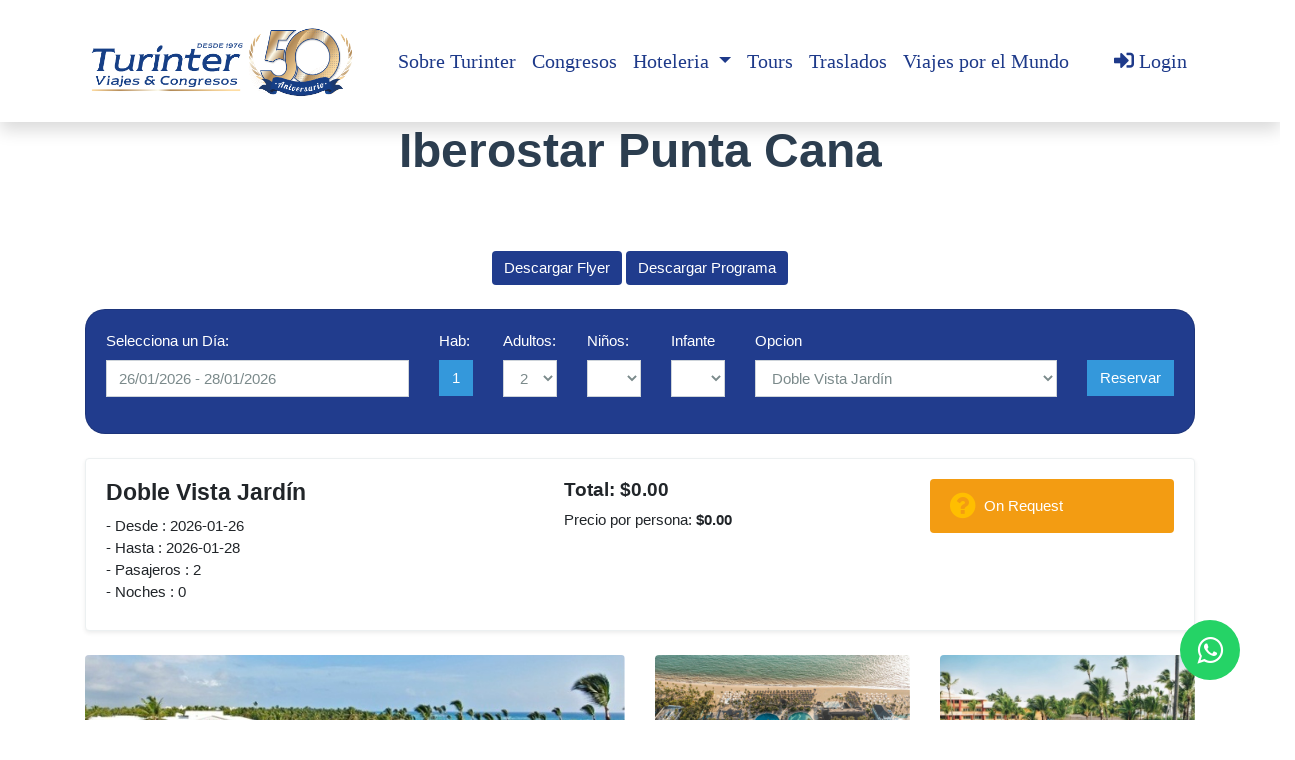

--- FILE ---
content_type: text/html; charset=utf-8
request_url: https://turinter.com/Hotels/Iberostar-Punta-Cana
body_size: 11557
content:
<!DOCTYPE html>

<html lang="es">
<head>
<meta charset="utf-8">
<meta name="viewport" content="width=device-width, initial-scale=1, shrink-to-fit=no">
<title>
Iberostar Punta Cana</title>
<base href="https://turinter.com/"/>
<meta name="theme-color" content="#183C8E">

<!-- META TAGS -->

<meta name="description" content="El hotel Iberostar Punta Cana es un alojamiento de 5 estrellas recientemente renovado con régimen de Todo Incluido. Situado a orillas de la paradisiaca Playa Bávaro, en la costa noreste de la isla de República Dominicana."/>
<meta name="keywords" content="Iberostar Punta cana Hotel Republica dominicana Resort"/>
<link href="https://turinter.com/image/catalog/paglogo/ICON-TURINTER--small1.png" rel="icon"/>

<!-- META TAGS --> 

<!-- STYLES -->

<link href="https://turinter.com/Iberostar-Punta-Cana" rel="canonical"/>
<link href="catalog/view/javascript/jquery/magnific/magnific-popup.css" rel="stylesheet" media="screen"/>
<link href="catalog/view/javascript/jquery/flexslider/flexslider.css" rel="stylesheet" media="screen"/>
<link rel="stylesheet" href="catalog/view/node_modules/bootswatch/dist/flatly/bootstrap.min.css">

<!-- <link rel="stylesheet" href="catalog/view/node_modules/@fortawesome/fontawesome-free/css/all.min.css"> -->

<link rel="stylesheet" href="https://use.fontawesome.com/releases/v5.6.3/css/all.css">
<link rel="stylesheet" href="catalog/view/node_modules/animate.css/animate.min.css">
<link href="https://fonts.googleapis.com/css?family=Ubuntu:300" rel="stylesheet">
<link rel="stylesheet" href="catalog/view/theme/default/stylesheet/hamburgers.css">
<link rel="stylesheet" href="catalog/view/theme/atom2024/stylesheet/owl.carousel.min.css">
<link rel="stylesheet" href="https://maxcdn.bootstrapcdn.com/font-awesome/4.5.0/css/font-awesome.min.css">

<!--

<link rel="stylesheet" href="catalog/view/node_modules/owl.carousel/dist/assets/owl.carousel.min.css">	

<link rel="stylesheet" href="catalog/view/node_modules/owl.carousel/dist/assets/owl.theme.default.min.css">

--> 

<!-- CUSTOM DATETIMEPICKER -->

<link href="catalog/view/javascript/datetimepicker/bootstrap-datetimepicker.css" rel="stylesheet"/>

<!-- CUSTOM DATETIMEPICKER -->

<link rel="stylesheet" href="catalog/view/theme/default/stylesheet/stylesheet.css">

<!-- STYLES --> 

<!-- calendario//--> 

<script type="text/javascript" src="catalog/view/javascript/fullcalendar/main.js"></script>
<link rel="stylesheet" href="catalog/view/javascript/fullcalendar/main.css">

<!-- SCRIPTS --> 

<script src="https://cdn.ywxi.net/js/1.js" async></script><!-- <== SSL --> 

<script src="catalog/view/node_modules/jquery/dist/jquery.min.js"></script> 
<script src="catalog/view/node_modules/bootstrap/dist/js/bootstrap.min.js"></script> 
<script src="https://cdnjs.cloudflare.com/ajax/libs/popper.js/1.14.6/umd/popper.min.js" integrity="sha384-wHAiFfRlMFy6i5SRaxvfOCifBUQy1xHdJ/yoi7FRNXMRBu5WHdZYu1hA6ZOblgut" crossorigin="anonymous"></script> 
<script src="catalog/view/javascript/common.js"></script>
<script src="catalog/view/javascript/jquery/magnific/jquery.magnific-popup.min.js"></script>
<script src="catalog/view/javascript/jquery/datetimepicker/moment.min.js"></script>
<script src="catalog/view/javascript/jquery/flexslider/jquery.flexslider-min.js"></script>

<!-- DATETIME PICKER --> 

<script src="catalog/view/javascript/datetimepicker/moment-with-locales.js"></script> 
<script src="catalog/view/javascript/datetimepicker/bootstrap-datetimepicker.js"></script> 

<!-- DATETIME PICKER --> 

<script src="catalog/view/node_modules/owl.carousel/dist/owl.carousel.min.js"></script> 
<script src="catalog/view/theme/default/script/scripts.js"></script> 

<!-- SCRIPTS --> 

<script type="text/javascript" src="https://cdnjs.cloudflare.com/ajax/libs/tempusdominus-bootstrap-4/5.0.0-alpha14/js/tempusdominus-bootstrap-4.min.js"></script>
<link rel="stylesheet" href="https://cdnjs.cloudflare.com/ajax/libs/tempusdominus-bootstrap-4/5.0.0-alpha14/css/tempusdominus-bootstrap-4.min.css" />
<style>
body, html {
    height: 100%;
}
body {
    /* background-color: #F9FAFB; */







            /* background-color: #ffffff; */







    font-family: 'Nunito', sans-serif;
}
a#event-title {
color: ;
}
a#event-title:hover {
color: ;
}
#top-nav {
background-color: #203c8d;
}
#title {
background-color: #203c8d;
}
#top-nav a {
color: #203c8d;
}
#top-nav a:hover {
color: #6e6e6e;
}
#main-nav li.nav-item > a.nav-link {
color: #1e3a8a;
	font-family: Cambria, "Hoefler Text", "Liberation Serif", Times, "Times New Roman", "serif";
	font-weight: 400;
	font-size: 20px;
}
#main-nav li.nav-item > a.nav-link:hover {
color: #ffee58;
    padding: 5px 10px;
background: #203c8d;
    border-radius: 15px;
}
#main-footer {
background-color: #203c8d;
color: #ffffff;
}
#main-footer a {
color: #ffffff;
}
#main-footer a:hover {
color: Mucho mas que una agencia de viajes, touroperador y eventos;
}
</style>
</head>

<body>
<div id="main-wrapper" class="">
<header id="home"  style="display: none" class="header">
  <!-- CUSTOM HEADER -->
<nav id="main-nav" class="container-fluid container-1500 navbar navbar-expand-lg shadow sticky-top custom navbar navbar-dark fixed-top hidden md:flex space-x-6" style="background-color: #ffffff;">
  <div class="container"> 
    
    <!-- LOGO --> 
     <a href="https://turinter.com/"> <img src="https://turinter.com/image/catalog/paglogo/Asset 2.png" alt="Turinter" height="90" > </a> 
    
    <!-- TOGGLER -->
    <button class="navbar-toggler border-0" type="button" data-toggle="collapse" data-target="#navbarMain"> <span class="navbar-toggler-icon"></span> </button>
    
    <!-- MENU -->
    <div class="collapse navbar-collapse" id="navbarMain"> 
      
      <!-- CATEGORIES -->
      <ul class="navbar-nav mx-auto">
                                <li class="nav-item"> <a class="nav-link" href="https://turinter.com/sobre-turinter" >
          Sobre Turinter          </a> </li>
                                <li class="nav-item"> <a class="nav-link" href="https://turinter.com/congresos_eventos" >
          Congresos          </a> </li>
                                <li class="nav-item dropdown"> <a class="nav-link dropdown-toggle" href="#" data-toggle="dropdown">
          Hoteleria          </a>
          <div class="dropdown-menu">
                        <a class="dropdown-item" href="https://turinter.com/Hotels">
            Hoteles            </a>
                        <a class="dropdown-item" href="https://turinter.com/index.php?route=product/product&amp; product_id=">
            Reservas en Linea            </a>
                      </div>
        </li>
                                <li class="nav-item"> <a class="nav-link" href="https://turinter.com/excursiones-tours" >
          Tours          </a> </li>
                                <li class="nav-item"> <a class="nav-link" href="https://turinter.com/traslados" >
          Traslados          </a> </li>
                                <li class="nav-item"> <a class="nav-link" href="https://turinter.com/Viajes-por-el-Mundo" >
          Viajes por el Mundo          </a> </li>
                              </ul>
      
      <!-- ACCOUNT -->
      <ul class="navbar-nav">
                <li class="nav-item"> <a class="nav-link" href="https://turinter.com/index.php?route=account/login"> <i class="fas fa-sign-in-alt"></i>
          Login
          </a> </li>
              </ul>
    </div>
  </div>
</nav>

<!-- Custom Navigation --> 
  <script type="text/javascript">







	$('#home').fadeIn(1000);</script>
<main class="flex-grow-1">
<div class="container" id="product">
    <h1 class="text-center font-weight-bold text-primary mb-5">
    Iberostar Punta Cana  </h1>
    <div class="d-flex justify-content-center py-4">
    <div>
            <a href="https://turinter.com/index.php?route=product/product/oferta&product_id=228" class="btn btn-primary border-0">Descargar Flyer</a>
                  <a href="https://turinter.com/index.php?route=product/product/oferta&type=1&product_id=228" class="btn btn-primary border-0">Descargar Programa</a>
          </div>
  </div>
      
  <!-- Reservation Form -->
  <div class="card rounded-9 border-9 mb-4" style="background-color: #213C8D; border-radius: 20px;">
    <div class="card-body" >
      <div class="row"> 
        <!-- Dates -->
                        <!-- From -->
        <div class="col-md">
          <div class="form-group">
            <label class="control-label text-white" for="input-date_from">
              Selecciona un Día:            </label>
                        <input type="text" name="date_from"  onchange="getRate();"  value="26/01/2026 - 28/01/2026" placeholder="Date From" id="input-date_from" class="form-control rounded-0 daterange" />
                        <input type="hidden" name="model" id="model" value="room" />
            <input type="hidden" name="product_id" id="product_id" value="228" />
            <input type="hidden" name="product" id="product_id" value="Iberostar Punta Cana" />
            <input type="hidden" name="adult_num" id="" value="1" />
            <input type="hidden" name="child_num" id="" value="" />
            <input type="hidden" name="infant_num" id="" value="" />
            <input type="hidden" name="quantity" id="" value="1" />
            <input type="hidden" name="dest_hotel_id" id="" value="" />
            <input type="hidden" name="dest_hotel" id="" value="" />
            <input type="hidden" name="arrival_hotel_id" id="" value="192" />
            <input type="hidden" name="arrival_hotel" id="" value="Aeropuerto de Punta Cana (PUJ)" />
            <input type="hidden" name="arrival_id" id="" value="20" />
            <input type="hidden" name="destination_id" id="" value="20" />
            <input type="hidden" name="product_option" id="" value="" />
          </div>
        </div>
        <!-- To -->
                <!-- Rooms Number -->
        <div class="col-md-auto">
          <div class="form-group">
            <label class="control-label text-white" for="input-option">Hab:</label>
            <div>
              <button type="button" class="btn btn-info rounded-0" data-toggle="modal" data-target="#product-cant-hab"> <span id="quantity-bt">
              1              </span> </button>
              <!-- Modal Product Options Description -->
              <div class="modal fade" id="product-cant-hab" tabindex="-1" role="dialog" aria-labelledby="exampleModalCenterTitle" aria-hidden="true">
                <div class="modal-dialog modal-dialog-centered" role="document">
                  <div class="modal-content">
                    <div class="modal-header">
                      <h5 class="modal-title" id="exampleModalCenterTitle">Adicionar Habitaciones a mi Reserva</h5>
                      <button type="button" class="close" data-dismiss="modal" aria-label="Close"> <span aria-hidden="true">&times;</span> </button>
                    </div>
                    <div class="modal-body">
                      <div class="row">
                        <div class="col-md-auto"> 
                          <!-- Quantity -->
                          <div>
                            <label class="control-label" for="input-quantity">
                              # Hab                            </label>
                            <select  name="quantity"   onchange="addRoom(this.value); getRate();"  id="input-quantity"  class="form-control rounded-0"  >
                                                            <option value="1" selected="selected">1</option>
                                                            <option value="2">2</option>
                                                            <option value="3">3</option>
                                                            <option value="4">4</option>
                                                            <option value="5">5</option>
                                                            <option value="6">6</option>
                                                            <option value="7">7</option>
                                                            <option value="8">8</option>
                                                            <option value="9">9</option>
                                                          </select>
                          </div>
                        </div>
                        <div class="col-md">
                          <div class="row">
                            <div class="col-md-auto"> <span>
                              Número:                              </span>
                              <h4 class="child-allow-number"> <span
                                class="badge badge-primary rounded-0"
                                >1</span
                              > </h4>
                            </div>
                            <div class="col-md">
                              <div class="form-group">
                                <label class="control-label" for="input-adult_num"
                                >
                                  Adultos:                                </label
                              >
                                <input
                                type="hidden"
                                name="product_option[1][firstname]"
                                value=""
                              />
                                <input
                                type="hidden"
                                name="product_option[1][lastname]"
                                value=""
                              />
                                <select name="product_option[1][adult_num]"
                                id="input-adult_num"
                                onchange="getRate();"                             class="form-control rounded-0"             >
                                                                    <option value="1">1</option>
                                                                    <option value="2" selected="selected">2</option>
                                                                    <option value="3">3</option>
                                                                    <option value="4">4</option>
                                                                  </select>
                              </div>
                            </div>
                                                        <div class="col-md">
                              <div class="form-group">
                                <label class="control-label" for="input-child_num"
                                  >
                                  Niños:                                </label
                                >
                                <select
                                  name="product_option[1][child_num]"
                                  id="input-child_num"
                                  onchange="getRate();"
                                  class="form-control rounded-0"
                                >
                                  <option value="0"></option>
                                                                    <option value="1">1</option>
                                                                    <option value="2">2</option>
                                                                  </select>
                              </div>
                            </div>
                            <div class="col-md">
                              <div class="form-group">
                                <label
                                  class="control-label"
                                  for="input-infant_num"
                                  >Infante</label
                                >
                                <select
                                  name="product_option[1][infant_num]"
                                  id="input-infant_num"
                                  class="form-control rounded-0"
                                >
                                  <option value="0"></option>
                                                                    <option value="1">1</option>
                                                                    <option value="2">2</option>
                                                                  </select>
                              </div>
                            </div>
                                                      </div>
                          <div id="room1"></div>
                        </div>
                      </div>
                    </div>
                    <div class="modal-footer">
                      <button type="button" class="btn btn-secondary" data-dismiss="modal">Close</button>
                    </div>
                  </div>
                </div>
              </div>
              <!-- Modal Product Options Description --> 
            </div>
          </div>
        </div>
        
        <!-- Adults -->
        <div class="col-md-auto">
          <div>
            <label class="control-label text-white" for="input-adult_num">
              Adultos:            </label>
            
			  <input type="hidden" name="product_option[1][child_num]" value="0" />
			  <input type="hidden" name="product_option[1][infant_num]" value="0" />
			  <input type="hidden" name="product_option[1][firstname]" value="" />
            <input type="hidden" name="product_option[1][lastname]" value="" />
            <div id="adult-num">
				              <select name="product_option[1][adult_num]" id="input-adult_num"  onchange="getRate();" class="form-control rounded-0" >
                                <option value="1">1</option>
                                <option value="2" selected="selected">2</option>
                                <option value="3">3</option>
                                <option value="4">4</option>
                              </select>
				             </div>
            <div id="adult-num1" style="display: none;">
              <button type="button" class="btn btn-primary rounded-0"> <span id="adult_num">2</span> </button>
            </div>
          </div>
        </div>
        <!-- Childs -->
                <!-- Childs -->
        <div class="col-md-auto">
          <div class="form-group">
            <label class="control-label text-white" for="input-child_num">
              Niños:            </label>
            <div id="child-num">
              <select name="product_option[1][child_num]" id="input-child_num" onchange="getRate();" class="form-control rounded-0">
                <option value=0></option>
                                <option value=1>1</option>
                                <option value=2>2</option>
                              </select>
            </div>
            <div id="child-num1" style="display: none;">
              <button type="button" class="btn btn-primary rounded-0"> <span id="child_num">0</span> </button>
            </div>
          </div>
        </div>
        <!-- Infant -->
        <div class="col-md-auto">
          <div class="form-group">
            <label class="control-label text-white" for="input-infant_num">Infante</label>
            <div id="infant-num">
              <select name="product_option[1][infant_num]" id="input-infant_num" class="form-control rounded-0">
                <option value="0"></option>
                                <option value="1">1</option>
                                <option value="2">2</option>
                              </select>
            </div>
            <div id="infant-num1" style="display: none;">
              <button type="button" class="btn btn-primary rounded-0"> <span id="infant_num">0 </span> </button>
            </div>
          </div>
        </div>
                        <!-- Childs -->
                <!-- Options -->
        <div class="col-md ">
          <div class="form-group">
            <label class="control-label text-white" for="input-option">Opcion</label>
            <select name="product_option_id" class="form-control rounded-0">
                            <option value="15349">
              Doble Vista Jardín              </option>
                            <option value="15415">
              Master Suite Familiar              </option>
                            <option value="11812">
              Standard              </option>
                          </select>
          </div>
        </div>
                
        <!-- BTN -->
        <div class="col-md-auto">
          <div class="form-group">
            <label class="control-label" for="input-option">&nbsp;</label>
            <div id="button-cart-show">
              <button class="btn btn-info rounded-0" type="button" data-toggle="collapse" data-target="#collapseExample" aria-expanded="false" aria-controls="collapseExample">
              Reservar              </button>
            </div>
          </div>
        </div>
      </div>
    </div>
  </div>
  <!-- Reservation Form --> 
  
  <!-- Confirmation Form -->
  <div class="collapse" id="collapseExample">
    <div class="card rounded-0 mb-4 border-light bg-light">
      <div class="card-body">
        <div class="row">
          <div class="col-lg-3"> 
            <!-- Nombre -->
            <div class="form-group">
              <label class="font-weight-bold" for="">Nombre</label>
              <input type="text" name="firstname" id="firstname" value="" class="form-control rounded-0">
            </div>
          </div>
          <div class="col-lg-3"> 
            <!-- Apellido -->
            <div class="form-group">
              <label class="font-weight-bold" for="">Apellido</label>
              <input type="text" name="lastname" id="lastname" value="" class="form-control rounded-0">
            </div>
          </div>
          <div class="col-lg-3"> 
            <!-- Email -->
            <div class="form-group">
              <label class="font-weight-bold" for="">Email</label>
              <input type="email" name="email" id="email" value="" class="form-control rounded-0">
            </div>
          </div>
          <div class="col-lg-3"> 
            <!-- Telefono -->
            <div class="form-group">
              <label class="font-weight-bold" for="">Teléfono / WhatsApp</label>
              <input type="text" name="telephone" id="telephone" value=""class="form-control rounded-0">
            </div>
          </div>
          <div class="col-lg">
            <div>
              <label class="font-weight-bold" for="">Método De Pago</label>
            </div>
            <div class="form-check form-check-inline">
              <input class="form-check-input" type="radio" name="payment_method" id="payment_method1" value="credit_card" onchange="$('#creditCardOption').collapse('show'); $('#button-confirm').collapse('hide');">
              <label class="form-check-label" for="payment_method1"> Tarjeta de Crédito </label>
            </div>
            <div class="form-check form-check-inline">
              <input class="form-check-input" type="radio" name="payment_method" id="payment_method2" value="bank_transfer" onchange="$('#creditCardOption').collapse('hide');$('#button-confirm').collapse('show');" checked>
              <label class="form-check-label" for="payment_method2"> Transferencia Bancaria </label>
            </div>
          </div>
          <div class="col-lg" >
            <label for=""></label>
            <div class="d-flex justify-content-end"> 
              <!-- Confirmar -->
              <button class="btn btn-primary rounded-0 border-0 collapse show" id="button-confirm" onClick="confirmOrder();" ><span>Confirmar</span></button>
            </div>
          </div>
        </div>
        
        <!-- Credit Card Form -->
        <div class="collapse" id="creditCardOption">
          <div>
            <hr>
            <div class="row">
              <ul class="credit-cards">
                <li><img id="visa" src="https://turinter.com/image/visa-logo.png" /></li>
                <li><img id="mc" src="https://turinter.com/image/Mastercard-logo.png" /></li>
              </ul>
              <div class="col-lg-3"> 
                <!-- Nombre -->
                <div class="form-group">
                  <label class="font-weight-bold" for="">Card Number:</label>
                  <input type="text" name="cc_number" maxlength="18"  id="cc_number" value=""  autocomplete="off"  inputmode="numeric" pattern="[0-9]*" class="form-control rounded-0">
                </div>
              </div>
              <div class="col-lg-3"> 
                <!-- Apellido -->
                <div class="form-group">
                  <label class="font-weight-bold" for="">Card Expiry Date:</label>
                  <div class="row">
                    <div class="col-lg-5">
                      <select name="cc_expire_date_month" class="form-control rounded-0">
                                                <option value="01">01</option>
                                                <option value="02">02</option>
                                                <option value="03">03</option>
                                                <option value="04">04</option>
                                                <option value="05">05</option>
                                                <option value="06">06</option>
                                                <option value="07">07</option>
                                                <option value="08">08</option>
                                                <option value="09">09</option>
                                                <option value="10">10</option>
                                                <option value="11">11</option>
                                                <option value="12">12</option>
                                              </select>
                    </div>
                    <div class="col-lg-1">/</div>
                    <div class="col-lg-5">
                      <select name="cc_expire_date_year" class="form-control rounded-0">
                                                <option value="2026">2026</option>
                                                <option value="2027">2027</option>
                                                <option value="2028">2028</option>
                                                <option value="2029">2029</option>
                                                <option value="2030">2030</option>
                                                <option value="2031">2031</option>
                                                <option value="2032">2032</option>
                                                <option value="2033">2033</option>
                                                <option value="2034">2034</option>
                                                <option value="2035">2035</option>
                                                <option value="2036">2036</option>
                                              </select>
                    </div>
                  </div>
                </div>
              </div>
              <div class="col-lg-3"> 
                <!-- Email -->
                <div class="form-group">
                  <label class="font-weight-bold" for="">Card Security Code (CVV2):</label>
                  <input type="text" name="cc_cvv2" id="cc_cvv2" value="" type="password" maxlength="4" autocomplete="off" inputmode="numeric" pattern="[0-9]*"class="form-control rounded-0">
                </div>
              </div>
              <div class="col-lg">
                <label for=""></label>
                <div class="d-flex justify-content-end"> 
                  <!-- Confirmar -->
                  <button class="btn btn-primary rounded-0 border-0 collapse show" id="button-confirm" onClick="confirmOrder();" ><span>Confirmar</span></button>
                </div>
              </div>
            </div>
          </div>
        </div>
      </div>
    </div>
  </div>
  <!-- Confirmation Form --> 
  
  <!-- Option Display -->
    <div class="card border-light shadow-sm mb-4 option_display" style="display: none"  id="option_display15349">
    <div class="card-body">
      <div class="row">
                <div class="col-md">
          <div class="row">
            <div class="col-md-5">
              <h4 class="m-0 mb-2 font-weight-bold">
                Doble Vista Jardín              </h4>
              <h5 class="m-0 mb-2 font-weight-bold" > <small> - Desde : <span id="arrival"> 2026-01-26</span><br />
                - Hasta : <span id="destination">2026-01-28</span><br />
                - Pasajeros : <span id="adult_num_total"> 2 </span><br />
                - Noches : <span id="nights"> 2 </span></small> </h5>
            </div>
            <div class="col-md-4">
              <h5 class="m-0 mb-2 font-weight-bold text-left"> Total: <span id="total15349">
                USD                $0.00                </span> </h5>
              <div class="text-left">
                                Precio por persona:
                                <strong> <span id="adult_price15349">
                $0.00                </span></strong></div>
                          </div>
            <div class="col-md-3">
              <div class="alert alert-warning m-0 d-flex align-items-center" id="allotment15349"> <i style="color:#FFBE00" title="On Request" class="fa fa-question-circle fa-2x mr-2"></i> <span id="text_allotment">
                On Request                </span> </div>
              
              <!--  --> 
            </div>
          </div>
        </div>
      </div>
    </div>
  </div>
    <div class="card border-light shadow-sm mb-4 option_display" style="display: none"  id="option_display15415">
    <div class="card-body">
      <div class="row">
                <div class="col-md">
          <div class="row">
            <div class="col-md-5">
              <h4 class="m-0 mb-2 font-weight-bold">
                Master Suite Familiar              </h4>
              <h5 class="m-0 mb-2 font-weight-bold" > <small> - Desde : <span id="arrival"> 2026-01-26</span><br />
                - Hasta : <span id="destination">2026-01-28</span><br />
                - Pasajeros : <span id="adult_num_total"> 2 </span><br />
                - Noches : <span id="nights"> 2 </span></small> </h5>
            </div>
            <div class="col-md-4">
              <h5 class="m-0 mb-2 font-weight-bold text-left"> Total: <span id="total15415">
                USD                $0.00                </span> </h5>
              <div class="text-left">
                                Precio por persona:
                                <strong> <span id="adult_price15415">
                $0.00                </span></strong></div>
                          </div>
            <div class="col-md-3">
              <div class="alert alert-warning m-0 d-flex align-items-center" id="allotment15415"> <i style="color:#FFBE00" title="On Request" class="fa fa-question-circle fa-2x mr-2"></i> <span id="text_allotment">
                On Request                </span> </div>
              
              <!--  --> 
            </div>
          </div>
        </div>
      </div>
    </div>
  </div>
    <div class="card border-light shadow-sm mb-4 option_display" style="display: none"  id="option_display11812">
    <div class="card-body">
      <div class="row">
                <div class="col-md">
          <div class="row">
            <div class="col-md-5">
              <h4 class="m-0 mb-2 font-weight-bold">
                Standard              </h4>
              <h5 class="m-0 mb-2 font-weight-bold" > <small> - Desde : <span id="arrival"> 2026-01-26</span><br />
                - Hasta : <span id="destination">2026-01-28</span><br />
                - Pasajeros : <span id="adult_num_total"> 2 </span><br />
                - Noches : <span id="nights"> 2 </span></small> </h5>
            </div>
            <div class="col-md-4">
              <h5 class="m-0 mb-2 font-weight-bold text-left"> Total: <span id="total11812">
                DOP                $0.00                </span> </h5>
              <div class="text-left">
                                Precio por persona:
                                <strong> <span id="adult_price11812">
                $0.00                </span></strong></div>
                          </div>
            <div class="col-md-3">
              <div class="alert alert-warning m-0 d-flex align-items-center" id="allotment11812"> <i style="color:#FFBE00" title="On Request" class="fa fa-question-circle fa-2x mr-2"></i> <span id="text_allotment">
                On Request                </span> </div>
              
              <!--  --> 
            </div>
          </div>
        </div>
      </div>
    </div>
  </div>
    <!-- Option Display -->
  
    <!-- Image Gallery --> 
  <!-- CSS -->
  <link rel="stylesheet" href="/catalog/view/node_modules/lightbox2/dist/css/lightbox.min.css">
  <!-- JS --> 
  <script src="/catalog/view/node_modules/lightbox2/dist/js/lightbox.min.js"></script> 
  <script>
            lightbox.option({
              'wrapAround': true
            })
        </script>
    <section class="mb-4">
    <div class="row">
      <div class="col-md"> <a href="https://turinter.com/image/cache/catalog/hotel/iberostarpuntacana/iberostarpuntacana-1280x720.jpg" data-lightbox="product-gallery"> <img src="https://turinter.com/image/cache/catalog/hotel/iberostarpuntacana/iberostarpuntacana-1280x720.jpg" class="img-fluid rounded"> </a> </div>
      <div class="col-md d-none d-sm-block">
        <div class="row mb-3">
          <div class="col-md"> <a href="https://turinter.com/image/cache/catalog/hotel/Iberostar Punta Cana/image1-1280x720.jpg" data-lightbox="product-gallery"> <img src="https://turinter.com/image/cache/catalog/hotel/Iberostar Punta Cana/image1-1280x720.jpg" class="img-fluid rounded"> </a> </div>
          <div class="col-md"> <a href="https://turinter.com/image/cache/catalog/hotel/Iberostar Punta Cana/image (Custom)-1280x720-1280x720.jpg" data-lightbox="product-gallery"> <img src="https://turinter.com/image/cache/catalog/hotel/Iberostar Punta Cana/image (Custom)-1280x720-1280x720.jpg" class="img-fluid rounded"> </a> </div>
        </div>
        <div class="row">
          <div class="col-md"> <a href="https://turinter.com/image/cache/catalog/hotel/Iberostar Punta Cana/image (133) (Custom)-1280x720-1280x720.jpg" data-lightbox="product-gallery"> <img src="https://turinter.com/image/cache/catalog/hotel/Iberostar Punta Cana/image (133) (Custom)-1280x720-1280x720.jpg" class="img-fluid rounded"> </a> </div>
          <div class="col-md"> <a href="https://turinter.com/image/cache/catalog/hotel/Iberostar Punta Cana/image (1) (Custom)-1280x720-1280x720.jpg" data-lightbox="product-gallery"> <img src="https://turinter.com/image/cache/catalog/hotel/Iberostar Punta Cana/image (1) (Custom)-1280x720-1280x720.jpg" class="img-fluid rounded"> </a> </div>
        </div>
      </div>
    </div>
  </section>
    <!-- Image Gallery -->
    
  <!-- Descriptions -->
    <!-- Small Description -->
  <div class="lead">
    El hotel Iberostar Punta Cana es un alojamiento de 5 estrellas recientemente renovado con régimen de Todo Incluido. Situado a orillas de la paradisiaca Playa Bávaro, en la costa noreste de la isla de República Dominicana, este lujoso hotel de 427 habitaciones está ideado especialmente para vacaciones en pareja y para familias con niños. Su gran oferta gastronómica y de entretenimiento es muy tentadora.  </div>
  <br>
    <!-- Video -->
        <div class="mt-2" style="text-align:center;">
    <object width="100%" height="300">
      <param name="movie"
                  value="https://www.youtube.com/v/Vl0tVoPKSIE?fs=1&amp;hl=en_US">
      </param>
      <param name="allowFullScreen" value="true">
      </param>
      <param name="allowscriptaccess" value="always">
      </param>
      <embed src="https://www.youtube.com/v/Vl0tVoPKSIE?fs=1&amp;hl=en_US"
                  type="application/x-shockwave-flash" allowscriptaccess="always"
                  allowfullscreen="true" width="100%" height="300"></embed>
    </object>
  </div>
    <br>
    <!-- Video --> 
  <!-- Full Description -->
  <p class="MsoNormal"><span style="color: rgb(0, 0, 0); --darkreader-inline-color: #dad8d5;" data-darkreader-inline-color=""><b><span lang="ES-US" style="font-size: 14pt; line-height: 19.9733px;">Oferta Especial en IBEROSTAR Punta Cana</span></b><span lang="ES-US" style="font-size: 14pt; line-height: 19.9733px;"><o:p></o:p></span></span></p><p class="MsoNormal"><span style="color: rgb(0, 0, 0); --darkreader-inline-color: #dad8d5;" data-darkreader-inline-color=""><b><span lang="ES-US">Fechas de Viaje:</span></b><span lang="ES-US">&nbsp;Del 16 de agosto al 31 de octubre de 2020.<o:p></o:p></span></span></p><p class="MsoNormal"><span lang="ES-US" style="color: rgb(0, 0, 0); --darkreader-inline-color: #dad8d5;" data-darkreader-inline-color="">&nbsp;<o:p></o:p></span></p><p class="MsoNormal"><span style="color: rgb(0, 0, 0); --darkreader-inline-color: #dad8d5;" data-darkreader-inline-color=""><b><span lang="ES-US" style="font-size: 14pt; line-height: 19.9733px;">Detalles de la Oferta:</span></b><span lang="ES-US" style="font-size: 14pt; line-height: 19.9733px;"><o:p></o:p></span></span></p><p class="MsoNormal"></p><ul><li><span style="color: rgb(0, 0, 0); --darkreader-inline-color: #dad8d5;" data-darkreader-inline-color=""><b><span lang="ES-US">Reservas:</span></b><span lang="ES-US">&nbsp;Válido para reservar hasta el 3 de junio de 2020.<o:p></o:p></span></span></li><li><span style="color: rgb(0, 0, 0); --darkreader-inline-color: #dad8d5;" data-darkreader-inline-color=""><b><span lang="ES-US">Tarifas:</span></b><span lang="ES-US">&nbsp;Precio por persona por noche en ocupación doble.<o:p></o:p></span></span></li><li><span style="color: rgb(0, 0, 0); --darkreader-inline-color: #dad8d5;" data-darkreader-inline-color=""><b><span lang="ES-US">Niños:</span></b><span lang="ES-US">&nbsp;2 niños gratis en ocupación doble.<o:p></o:p></span></span></li><li><span style="color: rgb(0, 0, 0); --darkreader-inline-color: #dad8d5;" data-darkreader-inline-color=""><b><span lang="ES-US">Condiciones:</span></b><span lang="ES-US">&nbsp;Tarifas sujetas a cambio y disponibilidad sin previo aviso.<o:p></o:p></span></span></li></ul><p></p><p class="MsoNormal"><span lang="ES-US" style="color: rgb(0, 0, 0); --darkreader-inline-color: #dad8d5;" data-darkreader-inline-color="">&nbsp;<o:p></o:p></span></p><p class="MsoNormal"><span style="color: rgb(0, 0, 0); --darkreader-inline-color: #dad8d5;" data-darkreader-inline-color=""><b><span lang="ES-US" style="font-size: 14pt; line-height: 19.9733px;">Descripción del Hotel:</span></b><span lang="ES-US" style="font-size: 14pt; line-height: 19.9733px;"><o:p></o:p></span></span></p><p class="MsoNormal"><span lang="ES-US" style="color: rgb(0, 0, 0); --darkreader-inline-color: #dad8d5;" data-darkreader-inline-color="">El Iberostar Punta Cana es un refinado resort de cinco estrellas que ofrece una experiencia todo incluido en la icónica Playa Bávaro, un destino preferido en la República Dominicana por su espectacular paisaje de arena blanca y aguas cristalinas. Tras una reciente renovación, el hotel cuenta con 427 habitaciones que brindan un ambiente de confort y lujo. Los huéspedes pueden elegir entre 334 habitaciones estándar, 13 habitaciones familiares diseñadas para acomodar cómodamente a familias con niños, y 80 suites que ofrecen vistas excepcionales y servicios exclusivos. Cada alojamiento está meticulosamente diseñado para ser un santuario de relajación, equipado con lujosas amenidades, tecnología moderna, y balcones o terrazas privadas que permiten a los visitantes sumergirse en el tranquilo entorno tropical.</span></p><p class="MsoNormal"><span lang="ES-US" style="color: rgb(0, 0, 0); --darkreader-inline-color: #dad8d5;" data-darkreader-inline-color="">Además de su excelente alojamiento, el Iberostar Punta Cana se destaca por su amplia oferta de actividades y servicios bajo el régimen todo incluido, que abarca desde deliciosas opciones gastronómicas hasta entretenimiento y deportes. Los huéspedes pueden disfrutar de actividades acuáticas como snorkeling y windsurf, así como deportes terrestres que incluyen tenis y golf en las instalaciones cercanas. El resort también cuenta con un animado programa de actividades diarias y espectáculos en vivo, asegurando entretenimiento para todas las edades. Este compromiso con la excelencia y la diversidad en servicios hace del Iberostar Punta Cana el lugar perfecto para aquellos que buscan una escapada de lujo en uno de los parajes más hermosos del Caribe.<o:p></o:p></span></p><p class="MsoNormal"><span lang="ES-US" style="color: rgb(0, 0, 0); --darkreader-inline-color: #dad8d5;" data-darkreader-inline-color="">&nbsp;<o:p></o:p></span></p><p class="MsoNormal"><span style="color: rgb(0, 0, 0); --darkreader-inline-color: #dad8d5;" data-darkreader-inline-color=""><b><span lang="ES-US" style="font-size: 14pt; line-height: 19.9733px;">Gastronomía y Entretenimiento:</span></b><span lang="ES-US" style="font-size: 14pt; line-height: 19.9733px;"><o:p></o:p></span></span></p><p class="MsoNormal"></p><ul><li><span style="color: rgb(0, 0, 0); --darkreader-inline-color: #dad8d5;" data-darkreader-inline-color=""><b><span lang="ES-US">Restaurantes:</span></b><span lang="ES-US">&nbsp;Disfruta de una amplia oferta gastronómica en nuestros restaurantes buffet y a la carta, que incluyen especialidades orientales, gourmet y mexicanas, entre otras, destacando lo mejor de la cocina local e internacional.<o:p></o:p></span></span></li><li><span style="color: rgb(0, 0, 0); --darkreader-inline-color: #dad8d5;" data-darkreader-inline-color=""><b><span lang="ES-US">Spa de Lujo:</span></b><span lang="ES-US">&nbsp;Relájate en nuestro spa con 7 salas de tratamiento y mima tu cuerpo con una sesión de masajes rejuvenecedores.<o:p></o:p></span></span></li><li><span style="color: rgb(0, 0, 0); --darkreader-inline-color: #dad8d5;" data-darkreader-inline-color=""><b><span lang="ES-US">Actividades y Diversión:</span></b><span lang="ES-US">&nbsp;Con un programa completo de entretenimiento diurno y actividades deportivas para toda la familia, y por las noches, música y diversión en la discoteca, casino, o disfrutando de espectáculos en vivo.<o:p></o:p></span></span></li></ul><p></p><p class="MsoNormal"><span lang="ES-US" style="color: rgb(0, 0, 0); --darkreader-inline-color: #dad8d5;" data-darkreader-inline-color="">&nbsp;<o:p></o:p></span></p><p class="MsoNormal"><span style="color: rgb(0, 0, 0); --darkreader-inline-color: #dad8d5;" data-darkreader-inline-color=""><b><span lang="ES-US" style="font-size: 14pt; line-height: 19.9733px;">Servicios e Instalaciones:</span></b><span lang="ES-US" style="font-size: 14pt; line-height: 19.9733px;"><o:p></o:p></span></span></p><p class="MsoNormal"></p><ul><li><span lang="ES-US" style="color: rgb(0, 0, 0); --darkreader-inline-color: #dad8d5;" data-darkreader-inline-color="">WiFi gratis en todo el hotel.</span></li><li><span lang="ES-US" style="color: rgb(0, 0, 0); --darkreader-inline-color: #dad8d5;" data-darkreader-inline-color="">Amplia selección de deportes acuáticos.</span></li><li><span lang="ES-US" style="color: rgb(0, 0, 0); --darkreader-inline-color: #dad8d5;" data-darkreader-inline-color="">Campo de golf en la propiedad y acceso a campos de golf cercanos.</span></li><li><span lang="ES-US" style="color: rgb(0, 0, 0); --darkreader-inline-color: #dad8d5;" data-darkreader-inline-color="">Uso de salas de reuniones.</span></li><li><span lang="ES-US" style="color: rgb(0, 0, 0); --darkreader-inline-color: #dad8d5;" data-darkreader-inline-color="">Casino y servicio médico (con costo).</span></li><li><span lang="ES-US" style="color: rgb(0, 0, 0); --darkreader-inline-color: #dad8d5;" data-darkreader-inline-color="">Clubes para adolescentes (13-17 años) y niños (4-12 años).</span></li><li><span lang="ES-US" style="color: rgb(0, 0, 0); --darkreader-inline-color: #dad8d5;" data-darkreader-inline-color="">Zona exclusiva Star Prestige y cibercafé (con costo).</span></li><li><span lang="ES-US" style="color: rgb(0, 0, 0); --darkreader-inline-color: #dad8d5;" data-darkreader-inline-color="">Varias piscinas, servicio de babysitter (con costo), tiendas con estilo caribeño.</span></li><li><span lang="ES-US" style="color: rgb(0, 0, 0); --darkreader-inline-color: #dad8d5;" data-darkreader-inline-color="">Centro de buceo PADI (con costo).</span></li></ul><p></p><p class="MsoNormal"><span lang="ES-US" style="color: rgb(0, 0, 0); --darkreader-inline-color: #dad8d5;" data-darkreader-inline-color="">&nbsp;<o:p></o:p></span></p><p class="MsoNormal"><span lang="ES-US" style="color: rgb(0, 0, 0); --darkreader-inline-color: #dad8d5;" data-darkreader-inline-color="">El Iberostar Punta Cana es el destino perfecto para aquellos que buscan una escapada tropical llena de lujo, diversión y relax en uno de los parajes más bellos del Caribe.<o:p></o:p></span></p><p class="MsoNormal"></p><p class="MsoNormal"><span lang="ES-US" style="color: rgb(0, 0, 0); --darkreader-inline-color: #dad8d5;" data-darkreader-inline-color="">&nbsp;</span></p>  <br>


     

<br>

  <br>
    <!-- Descriptions --> 
</div>
<script type="text/javascript"><!--
function getRate() {
  var product_id = 228;
  var model = $('input[name=\'model\']').val();      
  var product_option_id = $('select[name=\'product_option_id\']').val();
  $.ajax({
    url: 'index.php?route=product/product/getRoomRate&product_id=' + product_id + '&model=' + model ,
    type: 'post',
    dataType: 'json',
    data: $('#product input[type=\'text\'], #product input[type=\'hidden\'], #product input[type=\'radio\']:checked, #product input[type=\'checkbox\']:checked, #product select, #product textarea'),
    beforeSend: function() {		
    },
    success: function(json) {
      $('.text-danger').remove();
     if(json['error']){
         alert(json['error']); 
      $('#button-cart-show').hide('slow');
      $('#text_minimum').html(json['error']);
      $('#minimum').show('slow');
    } else {
		
		$('#button-cart-show').show('slow');
        $('#adult_num_total').html(json['adult_num']);
        $('#adult_num').html(json['adult_num']);
        $('#child_num').html(json['child_num']);
        $('#infant_num').html(json['infant_num']);
		$('#nights').html(json['nights']);
        $('#adult_price'+product_option_id).html(json['adult_price']);
        $('#adult_price_thumb'+product_option_id).html(json['adult_price']);
		  $('#text_allotment'+product_option_id).html(json['text_available']);	
         $('#child_price'+product_option_id).html(json['child_price']);
          $('#r_adult_price'+product_option_id).html(json['r_adult_price']);
		  $('#r_total'+product_option_id).html(json['r_total']);
		 $('#r_nights'+product_option_id).html(json['r_nights']);
         $('#r_child_price'+product_option_id).html(json['r_child_price']);
         $('#total'+product_option_id).html(json['total']);
      }
     },
        error: function(xhr, ajaxOptions, thrownError) {
            alert(thrownError + "\r\n" + xhr.statusText + "\r\n" + xhr.responseText);
        }
  });
};	
     
    
//--></script> 
<script type="text/javascript"><!--funciones de la compra.
   
function confirmOrder() {
 
  $.ajax({
    url: 'index.php?route=product/product/confirm',
    type: 'post',
    data: $('#product input[type=\'text\'], #product input[type=\'hidden\'], #product input[type=\'email\'], #product input[type=\'radio\']:checked, #product input[type=\'checkbox\']:checked, #product select, #product textarea'),
    dataType: 'json',
    beforeSend: function() {
      $('#button-confirm').button('loading');
    },
    complete: function() {
      $('#button-confirm').button('reset');
    },
    success: function(json) {
      $('.alert, .text-danger').remove();
      $('.form-group').removeClass('has-error');
      if (json['error']) {
         if (json['error']['firstname']) { 
         $('input[name=\'firstname\']').after('<div class="text-danger">' + json['error']['firstname'] + '</div>');
         } 
          
           if (json['error']['lastname']) { 
         $('input[name=\'lastname\']').after('<div class="text-danger">' + json['error']['lastname'] + '</div>');
         } 
          
          
           if (json['error']['email']) { 
         $('input[name=\'email\']').after('<div class="text-danger">' + json['error']['email'] + '</div>');
         } 
          
          
          
           if (json['error']['telephone']) { 
         $('input[name=\'telephone\']').after('<div class="text-danger">' + json['error']['telephone'] + '</div>');
         } 
          
         
          
            if (json['error']['cc_number']) { 
         $('input[name=\'cc_number\']').after('<div class="text-danger">' + json['error']['cc_number'] + '</div>');
         } 
          
        
            if (json['error']['cc_cvv2']) { 
         $('input[name=\'cc_cvv2\']').after('<div class="text-danger">' + json['error']['cc_cvv2'] + '</div>');
         } 
         
   
       
        // Highlight any found errors
        $('.text-danger').parent().addClass('has-error');
          
          
			
          
      }
      if (json['redirect']) {
          location = json['redirect'];
        }
      if (json['success']) {
        $('.breadcrumb').after('<div class="alert alert-success">' + json['success'] + '<button type="button" class="close" data-dismiss="alert">&times;</button></div>');
      }
    },
    error: function(xhr, ajaxOptions, thrownError) {
      alert(thrownError + "\r\n" + xhr.statusText + "\r\n" + xhr.responseText);
    }
  });
};

function addRoom(quantity) {
  var child_allow = 1;
   $( "#room2").remove();
   $( "#room3").remove();
   $( "#room4").remove();
    $( "#room5").remove();
    $( "#room6").remove();
    $( "#room7").remove();
    $( "#room8").remove();
    $( "#room9").remove();
    
   if (quantity>1){
if(child_allow){
 for ( var i = 2; i <= quantity ; i++ ) {
  html = '  <div id="room' + i + '">';
  html += ' <div class="row">';
  html += ' <div class="col-md-auto"><span class="">Número:</span>';
  html += ' <h4 class="child-allow-number"><span class="badge badge-primary rounded-0">' + i;
  html += ' </span></h4>' ;
  html += ' </div>';
  html += ' <div class="col-md">';
  html += ' <div class="form-group">';
  html += ' <label class="control-label" for="input-adult_num">Adultos:</label>' ;
  html += ' <input type="hidden" name="product_option[' + i + '][firstname]" value="name' + i + '"  />';
  html += ' <input type="hidden" name="product_option[' + i + '][lastname]" value="lastname' + i + '"  />';
  html += ' <select onchange="getRate();" name="product_option[' + i + '][adult_num]" id="input-adult_num" class="form-control rounded-0">';
  html += ' <option value="2">2</option><option value="1">1</option><option value="3">3</option><option value="4">4</option>';
  html += ' </select>';
  html += ' </div>';
  html += ' </div>';
  html += ' <div class="col-md">';
  html += ' <div class="form-group">';
  html += ' <label class="control-label" for="input-child_num">Niños:</label>' ;
  html += ' <td><select onchange="getRate();"name="product_option[' + i + '][child_num]" id="input-child_num" class="form-control rounded-0">';
  html += ' <option value="0"></option><option value="2">2</option><option value="1">1</option>';
  html += ' </select>';
  html += ' </div>';
  html += ' </div>';
  html += ' <div class="col-md">';
  html += ' <div class="form-group">';
  html += ' <label class="control-label" for="input-infant_num">Infante</label>' ;
  html += ' <td><select name="product_option[' + i + '][infant_num]" id="input-infant_num" class="form-control rounded-0">';
  html += ' <option value="0"></option><option value="2">2</option><option value="1">1</option>';
  html += ' </select>';
  html += ' </div>';
  html += ' </div>';
  html += ' </div>';
  html += ' </div>';
  html += ' </div>';
  $('#room1').before(html);
    }
} else {
  for ( var i = 2; i <= quantity ; i++ ) {
  html = '  <div id="room' + i + '">';
	  
  html += ' <div class="col-md-auto"><span class="">Número:</span>';
  html += ' <h4 class="child-allow-number"><span class="badge badge-primary rounded-0">' + i;
  html += ' </span></h4>' ;
  html += ' </div>';
  html += ' <div class="col-md">';
  html += ' <div class="form-group">';
  html += ' <input type="hidden" name="product_option[' + i + '][firstname]" value="name' + i + '"  />';
  html += ' <input type="hidden" name="product_option[' + i + '][lastname]" value="lastname' + i + '"  />';
  html += ' <label class="control-label text-white" for="input-adult_num">Adultos:</label>' ;
  html += ' <select onchange="getRate();" name="product_option[' + i + '][adult_num]" id="input-adult_num" class="form-control">';
  html += ' <option value="2">2</option><option value="1">1</option><option value="3">3</option><option value="4">4</option>';
  html += ' </select>';
  html += ' <input type="hidden" name="product_option[' + i + '][child_num]" id="input-child_num" value="" />';
  html += ' <input type="hidden" name="product_option[' + i + '][infant_num]" value="" />';
  html += ' </div>';
  html += ' </div>';
  html += ' </div>';
  $('#room1').before(html);
     adult_num = $('#input-adult_num').val() * i; 
    }
    }
   }
       $('#quantity-bt').html(quantity);
   if(quantity ==1){
    $('#adult-num').show(); 
       $('#adult-num1').hide();       
       $('#child-num').show(); 
       $('#child-num1').hide();
       $('#infant-num').show(); 
       $('#infant-num1').hide();
   }else{
       $('#adult-num').hide();  
       $('#adult-num1').show();       
       $('#child-num').hide(); 
       $('#child-num1').show();
       $('#infant-num').hide(); 
       $('#infant-num1').show();
   }
};
//--></script> 
<script type="text/javascript"><!--funciones comunes.
  $(document).ready(function() {
  $('.thumbnails').magnificPopup({
    type:'image',
    delegate: 'a',
    gallery: {
    enabled:true
    }
  });
});
  $(document).ready(function() {      
 var product_option_id = $('select[name=\'product_option_id\']').val();
   $('.option_display').hide('slow'); 
   $('#option_display'+product_option_id).show('slow');  
});  
$('select[name=\'product_option_id\']').on('change', function() {
       $('.option_display').hide('slow');   
       $('#option_display'+this.value).show('slow');
       $('#input-adult_num').hide('slow'); 
	      });
//--></script> 
<script type="text/javascript" src="https://cdn.jsdelivr.net/npm/daterangepicker/daterangepicker.min.js"></script>
<link rel="stylesheet" type="text/css" href="https://cdn.jsdelivr.net/npm/daterangepicker/daterangepicker.css" />
<script>
    $(function() {
      $('.daterange').daterangepicker({
        opens: 'left',
        autoApply: true, 
      locale: {
                format: 'DD/MM/YYYY'
            }
    });
    });
      
      $(function() {
      $('input[name="date_from"]').daterangepicker({
        opens: 'left',
		    autoApply: true, 
		   locale: {
                format: 'DD/MM/YYYY'
            }
           
    });
          
         
    });
	  
      	
$(function() {

	
	 $('.time').daterangepicker({
		   singleDatePicker:true,
		  autoApply: true,  
            timePicker: true,
            timePicker24Hour: true,
            timePickerIncrement: 1,
            timePickerSeconds: true,
            locale: {
                format: 'HH:mm'
            }
        }).on('show.daterangepicker', function (ev, picker) {
            picker.container.find(".calendar-table").hide();
        });
	
	
});

      
  </script> 
<!-- Date Picker Scripts -->
<style>
    .float-wa{
        position:fixed;
        width:60px;
        height:60px;
        bottom:40px;
        right:40px;
        background-color:#25d366;
        color:#FFF;
        border-radius:50px;
        text-align:center;
        font-size:30px;
        z-index:100;
    }
</style>
<a href="https://wa.me/18297619812?text=Hola" class="float-wa" target="_blank">
    <i class="fa fa-whatsapp" style="margin-top:16px;"></i>
</a>

<!-- Footer -->

<footer class="footer text-lg-start site-footer" id="main-footer"> 



  <!-- Section: Social media 



  <!-- Section: Links  -->

  <section class="">

    <div class="text-center text-md-start mt-3 "> 

      <!-- Grid row -->

      <div class="row d-flex justify-content-between mt-2"> 

        <!-- Grid column -->

        <div class="col-md-3 col-lg-1 col-xl-3 mx-auto" style="margin-top: 120px;"> 

          <!-- Content -->

          <div class=" shadow-1-strong d-flex align-items-center justify-content-center mb-3 mx-auto"> <a class="navbar-brand"> <img src="https://turinter.com/image/catalog/paglogo/Asset 1.png" alt="Turinter L alianxa" width="250" height="250"  class="img-fluid" > </a> </div>

          <ul class="list-unstyled d-flex flex-row justify-content-center">

            <li> <a href="http://www.facebook.com/grupo.atom/?fref=ts" target="_blank" class="me-4 text-reset"> <i class="fa fa-facebook" aria-hidden="true" style="font-size: 30px; margin-right: 15px; color: rgba(162,191,56,1.00)" ></i> </a> </li>

            <li> <a href="http://www.instagram.com/grupoatom/?hl=en" target="_blank" class="me-4 text-reset"> <i class="fa fa-instagram" aria-hidden="true" style="font-size: 30px; margin-right: 15px; color: rgba(162,191,56,1.00);" ></i> </a> </li>

            <li> <a href="http://www.twitter.com/grupoatom" target="_blank" class="me-4 text-reset"> <i class="fa fa-twitter" aria-hidden="true" style="font-size: 30px; margin-right: 15px; color: rgba(162,191,56,1.00)"></i> </a> </li>

          </ul>

        </div>

        <!-- Grid column --> 

        



		  

		    <div class="col-md-1 col-lg-2 col-xl-2 mx-auto" style="margin-top: 85px;" > 

          <!-- Links -->

           <h5 class="text-white text-uppercase mb-4" style="letter-spacing: 5px;">Franquicias</h5>

      <div class="d-flex flex-column justify-content-center">

        <p class="mb-1"><i class="fa fa-phone mr-2" aria-hidden="true"></i>San Cristobal: (809) 527-7669</p>

        <p class="mb-1"><i class="fa fa-phone mr-2" aria-hidden="true"></i>Puerto Plata: (809) 586-3911</p>

      </div>

        </div>

        

        

        <!-- Grid column -->

		     <div class="col-md4 col-lg-4 col-xl-3 mx-auto" style="margin-top: 85px;">

               

     

     <div class="list-group">

  


		   <a href="https://turinter.com/Asociaciones-Certificaciones">Asociaciones y Certificaciones</a>





  


		   <a href="https://turinter.com/blog">Blog</a>





  


		   <a href="https://turinter.com/Congresses-Congresos">Congresos Anteriores</a>





  


		   <a href="https://turinter.com/Receptivo-Incoming">Receptivo</a>





  
</div>



    </div>

        

        <!-- Grid column -->

        <div class="col-md-4 col-lg-2 col-xl-4 mx-auto"  style="margin-top: 85px;"> 

          <!-- Links -->

          <h5 class="text-white text-uppercase mb-4" style="letter-spacing: 5px;">Contacto</h5>

      <p class="mb-1"><i class="fa fa-map-marker-alt mr-2"></i>C/Leopoldo Navarro #2 Gazcue,Santo Domingo, D.N.</p>

      <p class="mb-1"><i class="fa fa-phone mr-2" aria-hidden="true"></i>Teléfono: <a href="tel:+18096864020" > (809)-686-4020</a></p>

      <p class="mb-1"><i class="fa fa-envelope mr-2"></i>Correo Eletrónico:<a href="mailto:local@atomdominicana.com"> info@turinter.com</a></p>

      <p class="mb-1">Abierto desde: <a>9:00 a 5:30pm</a></p>

        </div>

        

        <!-- Grid column --> 

      </div>

      <!-- Grid row --> 

    </div>

  </section>

  <!-- Section: Links  --> 

  

  <!-- Copyright -->

  <div class="text-center p-4 border-top" style="border-color: rgba(256,256,256,.1) !important;" ><p>Copyright &copy; <a href="https://www.savinetwork.com/">Savi Network</a>. All Rights Reserved.</a> </p></div>

  <!-- Copyright --> 

</footer>

<!-- Footer -->

</body></html>

--- FILE ---
content_type: text/css
request_url: https://turinter.com/catalog/view/node_modules/bootswatch/dist/flatly/bootstrap.min.css
body_size: 26710
content:
/*!
 * Bootswatch v4.2.1
 * Homepage: https://bootswatch.com
 * Copyright 2012-2018 Thomas Park
 * Licensed under MIT
 * Based on Bootstrap
*/ /*!
 * Bootstrap v4.2.1 (https://getbootstrap.com/)
 * Copyright 2011-2018 The Bootstrap Authors
 * Copyright 2011-2018 Twitter, Inc.
 * Licensed under MIT (https://github.com/twbs/bootstrap/blob/master/LICENSE)
 */ @import url("https://fonts.googleapis.com/css?family=Lato:400,700,400italic");
:root {
  --blue: #2C3E50;
  --indigo: #6610f2;
  --purple: #6f42c1;
  --pink: #e83e8c;
  --red: #E74C3C;
  --orange: #fd7e14;
  --yellow: #F39C12;
  --green: #18BC9C;
  --teal: #20c997;
  --cyan: #3498DB;
  --white: #fff;
  --gray: #95a5a6;
  --gray-dark: #343a40;
  --primary: #2C3E50;
  --secondary: #95a5a6;
  --success: #18BC9C;
  --info: #3498DB;
  --warning: #F39C12;
  --danger: #E74C3C;
  --light: #ecf0f1;
  --dark: #7b8a8b;
  --breakpoint-xs: 0;
  --breakpoint-sm: 576px;
  --breakpoint-md: 768px;
  --breakpoint-lg: 992px;
  --breakpoint-xl: 1200px;
  --font-family-sans-serif: "Lato", -apple-system, BlinkMacSystemFont, "Segoe UI", Roboto, "Helvetica Neue", Arial, sans-serif, "Apple Color Emoji", "Segoe UI Emoji", "Segoe UI Symbol";
  --font-family-monospace: SFMono-Regular, Menlo, Monaco, Consolas, "Liberation Mono", "Courier New", monospace
}
*, *::before, *::after {
  -webkit-box-sizing: border-box;
  box-sizing: border-box
}
html {
  font-family: sans-serif;
  line-height: 1.15;
  -webkit-text-size-adjust: 100%;
  -webkit-tap-highlight-color: rgba(0, 0, 0, 0)
}
article, aside, figcaption, figure, footer, header, hgroup, main, nav, section {
  display: block
}
body {
  margin: 0;
  font-family: "Lato", -apple-system, BlinkMacSystemFont, "Segoe UI", Roboto, "Helvetica Neue", Arial, sans-serif, "Apple Color Emoji", "Segoe UI Emoji", "Segoe UI Symbol";
  font-size: 0.9375rem;
  font-weight: 400;
  line-height: 1.5;
  color: #212529;
  text-align: left;
  background-color: #fff
}
[tabindex="-1"]:focus {
  outline: 0 !important
}
hr {
  -webkit-box-sizing: content-box;
  box-sizing: content-box;
  height: 0;
  overflow: visible
}
h1, h2, h3, h4, h5, h6 {
  margin-top: 0;
  margin-bottom: 0.5rem
}
p {
  margin-top: 0;
  margin-bottom: 1rem
}
abbr[title], abbr[data-original-title] {
  text-decoration: underline;
  -webkit-text-decoration: underline dotted;
  text-decoration: underline dotted;
  cursor: help;
  border-bottom: 0;
  text-decoration-skip-ink: none
}
address {
  margin-bottom: 1rem;
  font-style: normal;
  line-height: inherit
}
ol, ul, dl {
  margin-top: 0;
  margin-bottom: 1rem
}
ol ol, ul ul, ol ul, ul ol {
  margin-bottom: 0
}
dt {
  font-weight: 700
}
dd {
  margin-bottom: .5rem;
  margin-left: 0
}
blockquote {
  margin: 0 0 1rem
}
b, strong {
  font-weight: bolder
}
small {
  font-size: 80%
}
sub, sup {
  position: relative;
  font-size: 75%;
  line-height: 0;
  vertical-align: baseline
}
sub {
  bottom: -.25em
}
sup {
  top: -.5em
}
a {
   text-decoration: none;
  background-color: transparent
}
a:hover {
   text-decoration: underline
}
a:not([href]):not([tabindex]) {
  color: inherit;
  text-decoration: none
}
a:not([href]):not([tabindex]):hover, a:not([href]):not([tabindex]):focus {
  color: inherit;
  text-decoration: none
}
a:not([href]):not([tabindex]):focus {
  outline: 0
}
pre, code, kbd, samp {
  font-family: SFMono-Regular, Menlo, Monaco, Consolas, "Liberation Mono", "Courier New", monospace;
  font-size: 1em
}
pre {
  margin-top: 0;
  margin-bottom: 1rem;
  overflow: auto
}
figure {
  margin: 0 0 1rem
}
img {
  vertical-align: middle;
  border-style: none
}
svg {
  overflow: hidden;
  vertical-align: middle
}
table {
  border-collapse: collapse
}
caption {
  padding-top: 0.75rem;
  padding-bottom: 0.75rem;
  color: #95a5a6;
  text-align: left;
  caption-side: bottom
}
th {
  text-align: inherit
}
label {
  display: inline-block;
  margin-bottom: 0.5rem
}
button {
  border-radius: 0
}
button:focus {
  outline: 1px dotted;
  outline: 5px auto -webkit-focus-ring-color
}
input, button, select, optgroup, textarea {
  margin: 0;
  font-family: inherit;
  font-size: inherit;
  line-height: inherit
}
button, input {
  overflow: visible
}
button, select {
  text-transform: none
}
button, [type="button"], [type="reset"], [type="submit"] {
  -webkit-appearance: button
}
button::-moz-focus-inner, [type="button"]::-moz-focus-inner, [type="reset"]::-moz-focus-inner, [type="submit"]::-moz-focus-inner {
  padding: 0;
  border-style: none
}
input[type="radio"], input[type="checkbox"] {
  -webkit-box-sizing: border-box;
  box-sizing: border-box;
  padding: 0
}
input[type="date"], input[type="time"], input[type="datetime-local"], input[type="month"] {
  -webkit-appearance: listbox
}
textarea {
  overflow: auto;
  resize: vertical
}
fieldset {
  min-width: 0;
  padding: 0;
  margin: 0;
  border: 0
}
legend {
  display: block;
  width: 100%;
  max-width: 100%;
  padding: 0;
  margin-bottom: .5rem;
  font-size: 1.5rem;
  line-height: inherit;
  color: inherit;
  white-space: normal
}
progress {
  vertical-align: baseline
}
[type="number"]::-webkit-inner-spin-button, [type="number"]::-webkit-outer-spin-button {
  height: auto
}
[type="search"] {
  outline-offset: -2px;
  -webkit-appearance: none
}
[type="search"]::-webkit-search-decoration {
  -webkit-appearance: none
}
::-webkit-file-upload-button {
  font: inherit;
  -webkit-appearance: button
}
output {
  display: inline-block
}
summary {
  display: list-item;
  cursor: pointer
}
template {
  display: none
}
[hidden] {
  display: none !important
}
h1, h2, h3, h4, h5, h6, .h1, .h2, .h3, .h4, .h5, .h6 {
  margin-bottom: 0.5rem;
  font-family: inherit;
  font-weight: 500;
  line-height: 1.2;
  color: inherit
}
h1, .h1 {
  font-size: 3rem
}
h2, .h2 {
  font-size: 2.5rem
}
h3, .h3 {
  font-size: 2rem
}
h4, .h4 {
  font-size: 1.40625rem
}
h5, .h5 {
  font-size: 1.171875rem
}
h6, .h6 {
  font-size: 0.9375rem
}
.lead {
  font-size: 1.171875rem;
  font-weight: 300
}
.display-1 {
  font-size: 6rem;
  font-weight: 300;
  line-height: 1.2
}
.display-2 {
  font-size: 5.5rem;
  font-weight: 300;
  line-height: 1.2
}
.display-3 {
  font-size: 4.5rem;
  font-weight: 300;
  line-height: 1.2
}
.display-4 {
  font-size: 3.5rem;
  font-weight: 300;
  line-height: 1.2
}
hr {
  margin-top: 1rem;
  margin-bottom: 1rem;
  border: 0;
  border-top: 1px solid rgba(0, 0, 0, 0.1)
}
small, .small {
  font-size: 80%;
  font-weight: 400
}
mark, .mark {
  padding: 0.2em;
  background-color: #fcf8e3
}
.list-unstyled {
  padding-left: 0;
  list-style: none
}
.list-inline {
  padding-left: 0;
  list-style: none
}
.list-inline-item {
  display: inline-block
}
.list-inline-item:not(:last-child) {
  margin-right: 0.5rem
}
.initialism {
  font-size: 90%;
  text-transform: uppercase
}
.blockquote {
  margin-bottom: 1rem;
  font-size: 1.171875rem
}
.blockquote-footer {
  display: block;
  font-size: 80%;
  color: #95a5a6
}
.blockquote-footer::before {
  content: "\2014\00A0"
}
.img-fluid {
  max-width: 100%;
  height: auto
}
.img-thumbnail {
  padding: 0.25rem;
  background-color: #fff;
  border: 1px solid #dee2e6;
  border-radius: 0.25rem;
  max-width: 100%;
  height: auto
}
.figure {
  display: inline-block
}
.figure-img {
  margin-bottom: 0.5rem;
  line-height: 1
}
.figure-caption {
  font-size: 90%;
  color: #95a5a6
}
code {
  font-size: 87.5%;
  color: #e83e8c;
  word-break: break-word
}
a > code {
  color: inherit
}
kbd {
  padding: 0.2rem 0.4rem;
  font-size: 87.5%;
  color: #fff;
  background-color: #212529;
  border-radius: 0.2rem
}
kbd kbd {
  padding: 0;
  font-size: 100%;
  font-weight: 700
}
pre {
  display: block;
  font-size: 87.5%;
  color: #212529
}
pre code {
  font-size: inherit;
  color: inherit;
  word-break: normal
}
.pre-scrollable {
  max-height: 340px;
  overflow-y: scroll
}
.container {
  width: 100%;
  padding-right: 15px;
  padding-left: 15px;
  margin-right: auto;
  margin-left: auto
}
@media (min-width: 576px) {
  .container {
    max-width: 540px
  }
}
@media (min-width: 768px) {
  .container {
    max-width: 720px
  }
}
@media (min-width: 992px) {
  .container {
    max-width: 960px
  }
}
@media (min-width: 1200px) {
  .container {
    max-width: 1140px
  }
}
.container-fluid {
  width: 100%;
  padding-right: 15px;
  padding-left: 15px;
  margin-right: auto;
  margin-left: auto
}
.row {
  display: -webkit-box;
  display: -ms-flexbox;
  display: flex;
  -ms-flex-wrap: wrap;
  flex-wrap: wrap;
  margin-right: -15px;
  margin-left: -15px
}
.no-gutters {
  margin-right: 0;
  margin-left: 0
}
.no-gutters > .col, .no-gutters > [class*="col-"] {
  padding-right: 0;
  padding-left: 0
}
.col-1, .col-2, .col-3, .col-4, .col-5, .col-6, .col-7, .col-8, .col-9, .col-10, .col-11, .col-12, .col, .col-auto, .col-sm-1, .col-sm-2, .col-sm-3, .col-sm-4, .col-sm-5, .col-sm-6, .col-sm-7, .col-sm-8, .col-sm-9, .col-sm-10, .col-sm-11, .col-sm-12, .col-sm, .col-sm-auto, .col-md-1, .col-md-2, .col-md-3, .col-md-4, .col-md-5, .col-md-6, .col-md-7, .col-md-8, .col-md-9, .col-md-10, .col-md-11, .col-md-12, .col-md, .col-md-auto, .col-lg-1, .col-lg-2, .col-lg-3, .col-lg-4, .col-lg-5, .col-lg-6, .col-lg-7, .col-lg-8, .col-lg-9, .col-lg-10, .col-lg-11, .col-lg-12, .col-lg, .col-lg-auto, .col-xl-1, .col-xl-2, .col-xl-3, .col-xl-4, .col-xl-5, .col-xl-6, .col-xl-7, .col-xl-8, .col-xl-9, .col-xl-10, .col-xl-11, .col-xl-12, .col-xl, .col-xl-auto {
  position: relative;
  width: 100%;
  padding-right: 15px;
  padding-left: 15px
}
.col {
  -ms-flex-preferred-size: 0;
  flex-basis: 0;
  -webkit-box-flex: 1;
  -ms-flex-positive: 1;
  flex-grow: 1;
  max-width: 100%
}
.col-auto {
  -webkit-box-flex: 0;
  -ms-flex: 0 0 auto;
  flex: 0 0 auto;
  width: auto;
  max-width: 100%
}
.col-1 {
  -webkit-box-flex: 0;
  -ms-flex: 0 0 8.3333333333%;
  flex: 0 0 8.3333333333%;
  max-width: 8.3333333333%
}
.col-2 {
  -webkit-box-flex: 0;
  -ms-flex: 0 0 16.6666666667%;
  flex: 0 0 16.6666666667%;
  max-width: 16.6666666667%
}
.col-3 {
  -webkit-box-flex: 0;
  -ms-flex: 0 0 25%;
  flex: 0 0 25%;
  max-width: 25%
}
.col-4 {
  -webkit-box-flex: 0;
  -ms-flex: 0 0 33.3333333333%;
  flex: 0 0 33.3333333333%;
  max-width: 33.3333333333%
}
.col-5 {
  -webkit-box-flex: 0;
  -ms-flex: 0 0 41.6666666667%;
  flex: 0 0 41.6666666667%;
  max-width: 41.6666666667%
}
.col-6 {
  -webkit-box-flex: 0;
  -ms-flex: 0 0 50%;
  flex: 0 0 50%;
  max-width: 50%
}
.col-7 {
  -webkit-box-flex: 0;
  -ms-flex: 0 0 58.3333333333%;
  flex: 0 0 58.3333333333%;
  max-width: 58.3333333333%
}
.col-8 {
  -webkit-box-flex: 0;
  -ms-flex: 0 0 66.6666666667%;
  flex: 0 0 66.6666666667%;
  max-width: 66.6666666667%
}
.col-9 {
  -webkit-box-flex: 0;
  -ms-flex: 0 0 75%;
  flex: 0 0 75%;
  max-width: 75%
}
.col-10 {
  -webkit-box-flex: 0;
  -ms-flex: 0 0 83.3333333333%;
  flex: 0 0 83.3333333333%;
  max-width: 83.3333333333%
}
.col-11 {
  -webkit-box-flex: 0;
  -ms-flex: 0 0 91.6666666667%;
  flex: 0 0 91.6666666667%;
  max-width: 91.6666666667%
}
.col-12 {
  -webkit-box-flex: 0;
  -ms-flex: 0 0 100%;
  flex: 0 0 100%;
  max-width: 100%
}
.order-first {
  -webkit-box-ordinal-group: 0;
  -ms-flex-order: -1;
  order: -1
}
.order-last {
  -webkit-box-ordinal-group: 14;
  -ms-flex-order: 13;
  order: 13
}
.order-0 {
  -webkit-box-ordinal-group: 1;
  -ms-flex-order: 0;
  order: 0
}
.order-1 {
  -webkit-box-ordinal-group: 2;
  -ms-flex-order: 1;
  order: 1
}
.order-2 {
  -webkit-box-ordinal-group: 3;
  -ms-flex-order: 2;
  order: 2
}
.order-3 {
  -webkit-box-ordinal-group: 4;
  -ms-flex-order: 3;
  order: 3
}
.order-4 {
  -webkit-box-ordinal-group: 5;
  -ms-flex-order: 4;
  order: 4
}
.order-5 {
  -webkit-box-ordinal-group: 6;
  -ms-flex-order: 5;
  order: 5
}
.order-6 {
  -webkit-box-ordinal-group: 7;
  -ms-flex-order: 6;
  order: 6
}
.order-7 {
  -webkit-box-ordinal-group: 8;
  -ms-flex-order: 7;
  order: 7
}
.order-8 {
  -webkit-box-ordinal-group: 9;
  -ms-flex-order: 8;
  order: 8
}
.order-9 {
  -webkit-box-ordinal-group: 10;
  -ms-flex-order: 9;
  order: 9
}
.order-10 {
  -webkit-box-ordinal-group: 11;
  -ms-flex-order: 10;
  order: 10
}
.order-11 {
  -webkit-box-ordinal-group: 12;
  -ms-flex-order: 11;
  order: 11
}
.order-12 {
  -webkit-box-ordinal-group: 13;
  -ms-flex-order: 12;
  order: 12
}
.offset-1 {
  margin-left: 8.3333333333%
}
.offset-2 {
  margin-left: 16.6666666667%
}
.offset-3 {
  margin-left: 25%
}
.offset-4 {
  margin-left: 33.3333333333%
}
.offset-5 {
  margin-left: 41.6666666667%
}
.offset-6 {
  margin-left: 50%
}
.offset-7 {
  margin-left: 58.3333333333%
}
.offset-8 {
  margin-left: 66.6666666667%
}
.offset-9 {
  margin-left: 75%
}
.offset-10 {
  margin-left: 83.3333333333%
}
.offset-11 {
  margin-left: 91.6666666667%
}
@media (min-width: 576px) {
  .col-sm {
    -ms-flex-preferred-size: 0;
    flex-basis: 0;
    -webkit-box-flex: 1;
    -ms-flex-positive: 1;
    flex-grow: 1;
    max-width: 100%
  }
  .col-sm-auto {
    -webkit-box-flex: 0;
    -ms-flex: 0 0 auto;
    flex: 0 0 auto;
    width: auto;
    max-width: 100%
  }
  .col-sm-1 {
    -webkit-box-flex: 0;
    -ms-flex: 0 0 8.3333333333%;
    flex: 0 0 8.3333333333%;
    max-width: 8.3333333333%
  }
  .col-sm-2 {
    -webkit-box-flex: 0;
    -ms-flex: 0 0 16.6666666667%;
    flex: 0 0 16.6666666667%;
    max-width: 16.6666666667%
  }
  .col-sm-3 {
    -webkit-box-flex: 0;
    -ms-flex: 0 0 25%;
    flex: 0 0 25%;
    max-width: 25%
  }
  .col-sm-4 {
    -webkit-box-flex: 0;
    -ms-flex: 0 0 33.3333333333%;
    flex: 0 0 33.3333333333%;
    max-width: 33.3333333333%
  }
  .col-sm-5 {
    -webkit-box-flex: 0;
    -ms-flex: 0 0 41.6666666667%;
    flex: 0 0 41.6666666667%;
    max-width: 41.6666666667%
  }
  .col-sm-6 {
    -webkit-box-flex: 0;
    -ms-flex: 0 0 50%;
    flex: 0 0 50%;
    max-width: 50%
  }
  .col-sm-7 {
    -webkit-box-flex: 0;
    -ms-flex: 0 0 58.3333333333%;
    flex: 0 0 58.3333333333%;
    max-width: 58.3333333333%
  }
  .col-sm-8 {
    -webkit-box-flex: 0;
    -ms-flex: 0 0 66.6666666667%;
    flex: 0 0 66.6666666667%;
    max-width: 66.6666666667%
  }
  .col-sm-9 {
    -webkit-box-flex: 0;
    -ms-flex: 0 0 75%;
    flex: 0 0 75%;
    max-width: 75%
  }
  .col-sm-10 {
    -webkit-box-flex: 0;
    -ms-flex: 0 0 83.3333333333%;
    flex: 0 0 83.3333333333%;
    max-width: 83.3333333333%
  }
  .col-sm-11 {
    -webkit-box-flex: 0;
    -ms-flex: 0 0 91.6666666667%;
    flex: 0 0 91.6666666667%;
    max-width: 91.6666666667%
  }
  .col-sm-12 {
    -webkit-box-flex: 0;
    -ms-flex: 0 0 100%;
    flex: 0 0 100%;
    max-width: 100%
  }
  .order-sm-first {
    -webkit-box-ordinal-group: 0;
    -ms-flex-order: -1;
    order: -1
  }
  .order-sm-last {
    -webkit-box-ordinal-group: 14;
    -ms-flex-order: 13;
    order: 13
  }
  .order-sm-0 {
    -webkit-box-ordinal-group: 1;
    -ms-flex-order: 0;
    order: 0
  }
  .order-sm-1 {
    -webkit-box-ordinal-group: 2;
    -ms-flex-order: 1;
    order: 1
  }
  .order-sm-2 {
    -webkit-box-ordinal-group: 3;
    -ms-flex-order: 2;
    order: 2
  }
  .order-sm-3 {
    -webkit-box-ordinal-group: 4;
    -ms-flex-order: 3;
    order: 3
  }
  .order-sm-4 {
    -webkit-box-ordinal-group: 5;
    -ms-flex-order: 4;
    order: 4
  }
  .order-sm-5 {
    -webkit-box-ordinal-group: 6;
    -ms-flex-order: 5;
    order: 5
  }
  .order-sm-6 {
    -webkit-box-ordinal-group: 7;
    -ms-flex-order: 6;
    order: 6
  }
  .order-sm-7 {
    -webkit-box-ordinal-group: 8;
    -ms-flex-order: 7;
    order: 7
  }
  .order-sm-8 {
    -webkit-box-ordinal-group: 9;
    -ms-flex-order: 8;
    order: 8
  }
  .order-sm-9 {
    -webkit-box-ordinal-group: 10;
    -ms-flex-order: 9;
    order: 9
  }
  .order-sm-10 {
    -webkit-box-ordinal-group: 11;
    -ms-flex-order: 10;
    order: 10
  }
  .order-sm-11 {
    -webkit-box-ordinal-group: 12;
    -ms-flex-order: 11;
    order: 11
  }
  .order-sm-12 {
    -webkit-box-ordinal-group: 13;
    -ms-flex-order: 12;
    order: 12
  }
  .offset-sm-0 {
    margin-left: 0
  }
  .offset-sm-1 {
    margin-left: 8.3333333333%
  }
  .offset-sm-2 {
    margin-left: 16.6666666667%
  }
  .offset-sm-3 {
    margin-left: 25%
  }
  .offset-sm-4 {
    margin-left: 33.3333333333%
  }
  .offset-sm-5 {
    margin-left: 41.6666666667%
  }
  .offset-sm-6 {
    margin-left: 50%
  }
  .offset-sm-7 {
    margin-left: 58.3333333333%
  }
  .offset-sm-8 {
    margin-left: 66.6666666667%
  }
  .offset-sm-9 {
    margin-left: 75%
  }
  .offset-sm-10 {
    margin-left: 83.3333333333%
  }
  .offset-sm-11 {
    margin-left: 91.6666666667%
  }
}
@media (min-width: 768px) {
  .col-md {
    -ms-flex-preferred-size: 0;
    flex-basis: 0;
    -webkit-box-flex: 1;
    -ms-flex-positive: 1;
    flex-grow: 1;
    max-width: 100%
  }
  .col-md-auto {
    -webkit-box-flex: 0;
    -ms-flex: 0 0 auto;
    flex: 0 0 auto;
    width: auto;
    max-width: 100%
  }
  .col-md-1 {
    -webkit-box-flex: 0;
    -ms-flex: 0 0 8.3333333333%;
    flex: 0 0 8.3333333333%;
    max-width: 8.3333333333%
  }
  .col-md-2 {
    -webkit-box-flex: 0;
    -ms-flex: 0 0 16.6666666667%;
    flex: 0 0 16.6666666667%;
    max-width: 16.6666666667%
  }
  .col-md-3 {
    -webkit-box-flex: 0;
    -ms-flex: 0 0 25%;
    flex: 0 0 25%;
    max-width: 25%
  }
  .col-md-4 {
    -webkit-box-flex: 0;
    -ms-flex: 0 0 33.3333333333%;
    flex: 0 0 33.3333333333%;
    max-width: 33.3333333333%
  }
  .col-md-5 {
    -webkit-box-flex: 0;
    -ms-flex: 0 0 41.6666666667%;
    flex: 0 0 41.6666666667%;
    max-width: 41.6666666667%
  }
  .col-md-6 {
    -webkit-box-flex: 0;
    -ms-flex: 0 0 50%;
    flex: 0 0 50%;
    max-width: 50%
  }
  .col-md-7 {
    -webkit-box-flex: 0;
    -ms-flex: 0 0 58.3333333333%;
    flex: 0 0 58.3333333333%;
    max-width: 58.3333333333%
  }
  .col-md-8 {
    -webkit-box-flex: 0;
    -ms-flex: 0 0 66.6666666667%;
    flex: 0 0 66.6666666667%;
    max-width: 66.6666666667%
  }
  .col-md-9 {
    -webkit-box-flex: 0;
    -ms-flex: 0 0 75%;
    flex: 0 0 75%;
    max-width: 75%
  }
  .col-md-10 {
    -webkit-box-flex: 0;
    -ms-flex: 0 0 83.3333333333%;
    flex: 0 0 83.3333333333%;
    max-width: 83.3333333333%
  }
  .col-md-11 {
    -webkit-box-flex: 0;
    -ms-flex: 0 0 91.6666666667%;
    flex: 0 0 91.6666666667%;
    max-width: 91.6666666667%
  }
  .col-md-12 {
    -webkit-box-flex: 0;
    -ms-flex: 0 0 100%;
    flex: 0 0 100%;
    max-width: 100%
  }
  .order-md-first {
    -webkit-box-ordinal-group: 0;
    -ms-flex-order: -1;
    order: -1
  }
  .order-md-last {
    -webkit-box-ordinal-group: 14;
    -ms-flex-order: 13;
    order: 13
  }
  .order-md-0 {
    -webkit-box-ordinal-group: 1;
    -ms-flex-order: 0;
    order: 0
  }
  .order-md-1 {
    -webkit-box-ordinal-group: 2;
    -ms-flex-order: 1;
    order: 1
  }
  .order-md-2 {
    -webkit-box-ordinal-group: 3;
    -ms-flex-order: 2;
    order: 2
  }
  .order-md-3 {
    -webkit-box-ordinal-group: 4;
    -ms-flex-order: 3;
    order: 3
  }
  .order-md-4 {
    -webkit-box-ordinal-group: 5;
    -ms-flex-order: 4;
    order: 4
  }
  .order-md-5 {
    -webkit-box-ordinal-group: 6;
    -ms-flex-order: 5;
    order: 5
  }
  .order-md-6 {
    -webkit-box-ordinal-group: 7;
    -ms-flex-order: 6;
    order: 6
  }
  .order-md-7 {
    -webkit-box-ordinal-group: 8;
    -ms-flex-order: 7;
    order: 7
  }
  .order-md-8 {
    -webkit-box-ordinal-group: 9;
    -ms-flex-order: 8;
    order: 8
  }
  .order-md-9 {
    -webkit-box-ordinal-group: 10;
    -ms-flex-order: 9;
    order: 9
  }
  .order-md-10 {
    -webkit-box-ordinal-group: 11;
    -ms-flex-order: 10;
    order: 10
  }
  .order-md-11 {
    -webkit-box-ordinal-group: 12;
    -ms-flex-order: 11;
    order: 11
  }
  .order-md-12 {
    -webkit-box-ordinal-group: 13;
    -ms-flex-order: 12;
    order: 12
  }
  .offset-md-0 {
    margin-left: 0
  }
  .offset-md-1 {
    margin-left: 8.3333333333%
  }
  .offset-md-2 {
    margin-left: 16.6666666667%
  }
  .offset-md-3 {
    margin-left: 25%
  }
  .offset-md-4 {
    margin-left: 33.3333333333%
  }
  .offset-md-5 {
    margin-left: 41.6666666667%
  }
  .offset-md-6 {
    margin-left: 50%
  }
  .offset-md-7 {
    margin-left: 58.3333333333%
  }
  .offset-md-8 {
    margin-left: 66.6666666667%
  }
  .offset-md-9 {
    margin-left: 75%
  }
  .offset-md-10 {
    margin-left: 83.3333333333%
  }
  .offset-md-11 {
    margin-left: 91.6666666667%
  }
}
@media (min-width: 992px) {
  .col-lg {
    -ms-flex-preferred-size: 0;
    flex-basis: 0;
    -webkit-box-flex: 1;
    -ms-flex-positive: 1;
    flex-grow: 1;
    max-width: 100%
  }
  .col-lg-auto {
    -webkit-box-flex: 0;
    -ms-flex: 0 0 auto;
    flex: 0 0 auto;
    width: auto;
    max-width: 100%
  }
  .col-lg-1 {
    -webkit-box-flex: 0;
    -ms-flex: 0 0 8.3333333333%;
    flex: 0 0 8.3333333333%;
    max-width: 8.3333333333%
  }
  .col-lg-2 {
    -webkit-box-flex: 0;
    -ms-flex: 0 0 16.6666666667%;
    flex: 0 0 16.6666666667%;
    max-width: 16.6666666667%
  }
  .col-lg-3 {
    -webkit-box-flex: 0;
    -ms-flex: 0 0 25%;
    flex: 0 0 25%;
    max-width: 25%
  }
  .col-lg-4 {
    -webkit-box-flex: 0;
    -ms-flex: 0 0 33.3333333333%;
    flex: 0 0 33.3333333333%;
    max-width: 33.3333333333%
  }
  .col-lg-5 {
    -webkit-box-flex: 0;
    -ms-flex: 0 0 41.6666666667%;
    flex: 0 0 41.6666666667%;
    max-width: 41.6666666667%
  }
  .col-lg-6 {
    -webkit-box-flex: 0;
    -ms-flex: 0 0 50%;
    flex: 0 0 50%;
    max-width: 50%
  }
  .col-lg-7 {
    -webkit-box-flex: 0;
    -ms-flex: 0 0 58.3333333333%;
    flex: 0 0 58.3333333333%;
    max-width: 58.3333333333%
  }
  .col-lg-8 {
    -webkit-box-flex: 0;
    -ms-flex: 0 0 66.6666666667%;
    flex: 0 0 66.6666666667%;
    max-width: 66.6666666667%
  }
  .col-lg-9 {
    -webkit-box-flex: 0;
    -ms-flex: 0 0 75%;
    flex: 0 0 75%;
    max-width: 75%
  }
  .col-lg-10 {
    -webkit-box-flex: 0;
    -ms-flex: 0 0 83.3333333333%;
    flex: 0 0 83.3333333333%;
    max-width: 83.3333333333%
  }
  .col-lg-11 {
    -webkit-box-flex: 0;
    -ms-flex: 0 0 91.6666666667%;
    flex: 0 0 91.6666666667%;
    max-width: 91.6666666667%
  }
  .col-lg-12 {
    -webkit-box-flex: 0;
    -ms-flex: 0 0 100%;
    flex: 0 0 100%;
    max-width: 100%
  }
  .order-lg-first {
    -webkit-box-ordinal-group: 0;
    -ms-flex-order: -1;
    order: -1
  }
  .order-lg-last {
    -webkit-box-ordinal-group: 14;
    -ms-flex-order: 13;
    order: 13
  }
  .order-lg-0 {
    -webkit-box-ordinal-group: 1;
    -ms-flex-order: 0;
    order: 0
  }
  .order-lg-1 {
    -webkit-box-ordinal-group: 2;
    -ms-flex-order: 1;
    order: 1
  }
  .order-lg-2 {
    -webkit-box-ordinal-group: 3;
    -ms-flex-order: 2;
    order: 2
  }
  .order-lg-3 {
    -webkit-box-ordinal-group: 4;
    -ms-flex-order: 3;
    order: 3
  }
  .order-lg-4 {
    -webkit-box-ordinal-group: 5;
    -ms-flex-order: 4;
    order: 4
  }
  .order-lg-5 {
    -webkit-box-ordinal-group: 6;
    -ms-flex-order: 5;
    order: 5
  }
  .order-lg-6 {
    -webkit-box-ordinal-group: 7;
    -ms-flex-order: 6;
    order: 6
  }
  .order-lg-7 {
    -webkit-box-ordinal-group: 8;
    -ms-flex-order: 7;
    order: 7
  }
  .order-lg-8 {
    -webkit-box-ordinal-group: 9;
    -ms-flex-order: 8;
    order: 8
  }
  .order-lg-9 {
    -webkit-box-ordinal-group: 10;
    -ms-flex-order: 9;
    order: 9
  }
  .order-lg-10 {
    -webkit-box-ordinal-group: 11;
    -ms-flex-order: 10;
    order: 10
  }
  .order-lg-11 {
    -webkit-box-ordinal-group: 12;
    -ms-flex-order: 11;
    order: 11
  }
  .order-lg-12 {
    -webkit-box-ordinal-group: 13;
    -ms-flex-order: 12;
    order: 12
  }
  .offset-lg-0 {
    margin-left: 0
  }
  .offset-lg-1 {
    margin-left: 8.3333333333%
  }
  .offset-lg-2 {
    margin-left: 16.6666666667%
  }
  .offset-lg-3 {
    margin-left: 25%
  }
  .offset-lg-4 {
    margin-left: 33.3333333333%
  }
  .offset-lg-5 {
    margin-left: 41.6666666667%
  }
  .offset-lg-6 {
    margin-left: 50%
  }
  .offset-lg-7 {
    margin-left: 58.3333333333%
  }
  .offset-lg-8 {
    margin-left: 66.6666666667%
  }
  .offset-lg-9 {
    margin-left: 75%
  }
  .offset-lg-10 {
    margin-left: 83.3333333333%
  }
  .offset-lg-11 {
    margin-left: 91.6666666667%
  }
}
@media (min-width: 1200px) {
  .col-xl {
    -ms-flex-preferred-size: 0;
    flex-basis: 0;
    -webkit-box-flex: 1;
    -ms-flex-positive: 1;
    flex-grow: 1;
    max-width: 100%
  }
  .col-xl-auto {
    -webkit-box-flex: 0;
    -ms-flex: 0 0 auto;
    flex: 0 0 auto;
    width: auto;
    max-width: 100%
  }
  .col-xl-1 {
    -webkit-box-flex: 0;
    -ms-flex: 0 0 8.3333333333%;
    flex: 0 0 8.3333333333%;
    max-width: 8.3333333333%
  }
  .col-xl-2 {
    -webkit-box-flex: 0;
    -ms-flex: 0 0 16.6666666667%;
    flex: 0 0 16.6666666667%;
    max-width: 16.6666666667%
  }
  .col-xl-3 {
    -webkit-box-flex: 0;
    -ms-flex: 0 0 25%;
    flex: 0 0 25%;
    max-width: 25%
  }
  .col-xl-4 {
    -webkit-box-flex: 0;
    -ms-flex: 0 0 33.3333333333%;
    flex: 0 0 33.3333333333%;
    max-width: 33.3333333333%
  }
  .col-xl-5 {
    -webkit-box-flex: 0;
    -ms-flex: 0 0 41.6666666667%;
    flex: 0 0 41.6666666667%;
    max-width: 41.6666666667%
  }
  .col-xl-6 {
    -webkit-box-flex: 0;
    -ms-flex: 0 0 50%;
    flex: 0 0 50%;
    max-width: 50%
  }
  .col-xl-7 {
    -webkit-box-flex: 0;
    -ms-flex: 0 0 58.3333333333%;
    flex: 0 0 58.3333333333%;
    max-width: 58.3333333333%
  }
  .col-xl-8 {
    -webkit-box-flex: 0;
    -ms-flex: 0 0 66.6666666667%;
    flex: 0 0 66.6666666667%;
    max-width: 66.6666666667%
  }
  .col-xl-9 {
    -webkit-box-flex: 0;
    -ms-flex: 0 0 75%;
    flex: 0 0 75%;
    max-width: 75%
  }
  .col-xl-10 {
    -webkit-box-flex: 0;
    -ms-flex: 0 0 83.3333333333%;
    flex: 0 0 83.3333333333%;
    max-width: 83.3333333333%
  }
  .col-xl-11 {
    -webkit-box-flex: 0;
    -ms-flex: 0 0 91.6666666667%;
    flex: 0 0 91.6666666667%;
    max-width: 91.6666666667%
  }
  .col-xl-12 {
    -webkit-box-flex: 0;
    -ms-flex: 0 0 100%;
    flex: 0 0 100%;
    max-width: 100%
  }
  .order-xl-first {
    -webkit-box-ordinal-group: 0;
    -ms-flex-order: -1;
    order: -1
  }
  .order-xl-last {
    -webkit-box-ordinal-group: 14;
    -ms-flex-order: 13;
    order: 13
  }
  .order-xl-0 {
    -webkit-box-ordinal-group: 1;
    -ms-flex-order: 0;
    order: 0
  }
  .order-xl-1 {
    -webkit-box-ordinal-group: 2;
    -ms-flex-order: 1;
    order: 1
  }
  .order-xl-2 {
    -webkit-box-ordinal-group: 3;
    -ms-flex-order: 2;
    order: 2
  }
  .order-xl-3 {
    -webkit-box-ordinal-group: 4;
    -ms-flex-order: 3;
    order: 3
  }
  .order-xl-4 {
    -webkit-box-ordinal-group: 5;
    -ms-flex-order: 4;
    order: 4
  }
  .order-xl-5 {
    -webkit-box-ordinal-group: 6;
    -ms-flex-order: 5;
    order: 5
  }
  .order-xl-6 {
    -webkit-box-ordinal-group: 7;
    -ms-flex-order: 6;
    order: 6
  }
  .order-xl-7 {
    -webkit-box-ordinal-group: 8;
    -ms-flex-order: 7;
    order: 7
  }
  .order-xl-8 {
    -webkit-box-ordinal-group: 9;
    -ms-flex-order: 8;
    order: 8
  }
  .order-xl-9 {
    -webkit-box-ordinal-group: 10;
    -ms-flex-order: 9;
    order: 9
  }
  .order-xl-10 {
    -webkit-box-ordinal-group: 11;
    -ms-flex-order: 10;
    order: 10
  }
  .order-xl-11 {
    -webkit-box-ordinal-group: 12;
    -ms-flex-order: 11;
    order: 11
  }
  .order-xl-12 {
    -webkit-box-ordinal-group: 13;
    -ms-flex-order: 12;
    order: 12
  }
  .offset-xl-0 {
    margin-left: 0
  }
  .offset-xl-1 {
    margin-left: 8.3333333333%
  }
  .offset-xl-2 {
    margin-left: 16.6666666667%
  }
  .offset-xl-3 {
    margin-left: 25%
  }
  .offset-xl-4 {
    margin-left: 33.3333333333%
  }
  .offset-xl-5 {
    margin-left: 41.6666666667%
  }
  .offset-xl-6 {
    margin-left: 50%
  }
  .offset-xl-7 {
    margin-left: 58.3333333333%
  }
  .offset-xl-8 {
    margin-left: 66.6666666667%
  }
  .offset-xl-9 {
    margin-left: 75%
  }
  .offset-xl-10 {
    margin-left: 83.3333333333%
  }
  .offset-xl-11 {
    margin-left: 91.6666666667%
  }
}
.table {
  width: 100%;
  margin-bottom: 1rem;
  background-color: transparent
}
.table th, .table td {
  padding: 0.75rem;
  vertical-align: top;
  border-top: 1px solid #dee2e6
}
.table thead th {
  vertical-align: bottom;
  border-bottom: 2px solid #dee2e6
}
.table tbody + tbody {
  border-top: 2px solid #dee2e6
}
.table .table {
  background-color: #fff
}
.table-sm th, .table-sm td {
  padding: 0.3rem
}
.table-bordered {
  border: 1px solid #dee2e6
}
.table-bordered th, .table-bordered td {
  border: 1px solid #dee2e6
}
.table-bordered thead th, .table-bordered thead td {
  border-bottom-width: 2px
}
.table-borderless th, .table-borderless td, .table-borderless thead th, .table-borderless tbody + tbody {
  border: 0
}
.table-striped tbody tr:nth-of-type(odd) {
  background-color: #ecf0f1
}
.table-hover tbody tr:hover {
  background-color: rgba(0, 0, 0, 0.075)
}
.table-primary, .table-primary > th, .table-primary > td {
  background-color: #c4c9ce
}
.table-primary th, .table-primary td, .table-primary thead th, .table-primary tbody + tbody {
  border-color: #919ba4
}
.table-hover .table-primary:hover {
  background-color: #b6bcc2
}
.table-hover .table-primary:hover > td, .table-hover .table-primary:hover > th {
  background-color: #b6bcc2
}
.table-secondary, .table-secondary > th, .table-secondary > td {
  background-color: #e1e6e6
}
.table-secondary th, .table-secondary td, .table-secondary thead th, .table-secondary tbody + tbody {
  border-color: #c8d0d1
}
.table-hover .table-secondary:hover {
  background-color: #d3dada
}
.table-hover .table-secondary:hover > td, .table-hover .table-secondary:hover > th {
  background-color: #d3dada
}
.table-success, .table-success > th, .table-success > td {
  background-color: #beece3
}
.table-success th, .table-success td, .table-success thead th, .table-success tbody + tbody {
  border-color: #87dccc
}
.table-hover .table-success:hover {
  background-color: #aae6db
}
.table-hover .table-success:hover > td, .table-hover .table-success:hover > th {
  background-color: #aae6db
}
.table-info, .table-info > th, .table-info > td {
  background-color: #c6e2f5
}
.table-info th, .table-info td, .table-info thead th, .table-info tbody + tbody {
  border-color: #95c9ec
}
.table-hover .table-info:hover {
  background-color: #b0d7f1
}
.table-hover .table-info:hover > td, .table-hover .table-info:hover > th {
  background-color: #b0d7f1
}
.table-warning, .table-warning > th, .table-warning > td {
  background-color: #fce3bd
}
.table-warning th, .table-warning td, .table-warning thead th, .table-warning tbody + tbody {
  border-color: #f9cc84
}
.table-hover .table-warning:hover {
  background-color: #fbd9a5
}
.table-hover .table-warning:hover > td, .table-hover .table-warning:hover > th {
  background-color: #fbd9a5
}
.table-danger, .table-danger > th, .table-danger > td {
  background-color: #f8cdc8
}
.table-danger th, .table-danger td, .table-danger thead th, .table-danger tbody + tbody {
  border-color: #f3a29a
}
.table-hover .table-danger:hover {
  background-color: #f5b8b1
}
.table-hover .table-danger:hover > td, .table-hover .table-danger:hover > th {
  background-color: #f5b8b1
}
.table-light, .table-light > th, .table-light > td {
  background-color: #fafbfb
}
.table-light th, .table-light td, .table-light thead th, .table-light tbody + tbody {
  border-color: #f5f7f8
}
.table-hover .table-light:hover {
  background-color: #ecf0f0
}
.table-hover .table-light:hover > td, .table-hover .table-light:hover > th {
  background-color: #ecf0f0
}
.table-dark, .table-dark > th, .table-dark > td {
  background-color: #dadedf
}
.table-dark th, .table-dark td, .table-dark thead th, .table-dark tbody + tbody {
  border-color: #bac2c3
}
.table-hover .table-dark:hover {
  background-color: #ccd2d3
}
.table-hover .table-dark:hover > td, .table-hover .table-dark:hover > th {
  background-color: #ccd2d3
}
.table-active, .table-active > th, .table-active > td {
  background-color: rgba(0, 0, 0, 0.075)
}
.table-hover .table-active:hover {
  background-color: rgba(0, 0, 0, 0.075)
}
.table-hover .table-active:hover > td, .table-hover .table-active:hover > th {
  background-color: rgba(0, 0, 0, 0.075)
}
.table .thead-dark th {
  color: #fff;
  background-color: #212529;
  border-color: #32383e
}
.table .thead-light th {
  color: #7b8a8b;
  background-color: #ecf0f1;
  border-color: #dee2e6
}
.table-dark {
  color: #fff;
  background-color: #212529
}
.table-dark th, .table-dark td, .table-dark thead th {
  border-color: #32383e
}
.table-dark.table-bordered {
  border: 0
}
.table-dark.table-striped tbody tr:nth-of-type(odd) {
  background-color: rgba(255, 255, 255, 0.05)
}
.table-dark.table-hover tbody tr:hover {
  background-color: rgba(255, 255, 255, 0.075)
}
@media (max-width: 575.98px) {
  .table-responsive-sm {
    display: block;
    width: 100%;
    overflow-x: auto;
    -webkit-overflow-scrolling: touch;
    -ms-overflow-style: -ms-autohiding-scrollbar
  }
  .table-responsive-sm > .table-bordered {
    border: 0
  }
}
@media (max-width: 767.98px) {
  .table-responsive-md {
    display: block;
    width: 100%;
    overflow-x: auto;
    -webkit-overflow-scrolling: touch;
    -ms-overflow-style: -ms-autohiding-scrollbar
  }
  .table-responsive-md > .table-bordered {
    border: 0
  }
}
@media (max-width: 991.98px) {
  .table-responsive-lg {
    display: block;
    width: 100%;
    overflow-x: auto;
    -webkit-overflow-scrolling: touch;
    -ms-overflow-style: -ms-autohiding-scrollbar
  }
  .table-responsive-lg > .table-bordered {
    border: 0
  }
}
@media (max-width: 1199.98px) {
  .table-responsive-xl {
    display: block;
    width: 100%;
    overflow-x: auto;
    -webkit-overflow-scrolling: touch;
    -ms-overflow-style: -ms-autohiding-scrollbar
  }
  .table-responsive-xl > .table-bordered {
    border: 0
  }
}
.table-responsive {
  display: block;
  width: 100%;
  overflow-x: auto;
  -webkit-overflow-scrolling: touch;
  -ms-overflow-style: -ms-autohiding-scrollbar
}
.table-responsive > .table-bordered {
  border: 0
}
.form-control {
  display: block;
  width: 100%;
  height: calc(2.15625rem + 2px);
  padding: 0.375rem 0.75rem;
  font-size: 0.9375rem;
  font-weight: 400;
  line-height: 1.5;
  color: #7b8a8b;
  background-color: #fff;
  background-clip: padding-box;
  border: 1px solid #ced4da;
  border-radius: 0.25rem;
  -webkit-transition: border-color 0.15s ease-in-out, -webkit-box-shadow 0.15s ease-in-out;
  transition: border-color 0.15s ease-in-out, -webkit-box-shadow 0.15s ease-in-out;
  transition: border-color 0.15s ease-in-out, box-shadow 0.15s ease-in-out;
  transition: border-color 0.15s ease-in-out, box-shadow 0.15s ease-in-out, -webkit-box-shadow 0.15s ease-in-out
}
@media screen and (prefers-reduced-motion: reduce) {
  .form-control {
    -webkit-transition: none;
    transition: none
  }
}
.form-control::-ms-expand {
  background-color: transparent;
  border: 0
}
.form-control:focus {
  color: #7b8a8b;
  background-color: #fff;
  border-color: #597ea2;
  outline: 0;
  -webkit-box-shadow: 0 0 0 0.2rem rgba(44, 62, 80, 0.25);
  box-shadow: 0 0 0 0.2rem rgba(44, 62, 80, 0.25)
}
.form-control::-webkit-input-placeholder {
  color: #95a5a6;
  opacity: 1
}
.form-control::-ms-input-placeholder {
  color: #95a5a6;
  opacity: 1
}
.form-control::placeholder {
  color: #95a5a6;
  opacity: 1
}
.form-control:disabled, .form-control[readonly] {
  background-color: #ecf0f1;
  opacity: 1
}
select.form-control:focus::-ms-value {
  color: #7b8a8b;
  background-color: #fff
}
.form-control-file, .form-control-range {
  display: block;
  width: 100%
}
.col-form-label {
  padding-top: calc(0.375rem + 1px);
  padding-bottom: calc(0.375rem + 1px);
  margin-bottom: 0;
  font-size: inherit;
  line-height: 1.5
}
.col-form-label-lg {
  padding-top: calc(0.5rem + 1px);
  padding-bottom: calc(0.5rem + 1px);
  font-size: 1.171875rem;
  line-height: 1.5
}
.col-form-label-sm {
  padding-top: calc(0.25rem + 1px);
  padding-bottom: calc(0.25rem + 1px);
  font-size: 0.8203125rem;
  line-height: 1.5
}
.form-control-plaintext {
  display: block;
  width: 100%;
  padding-top: 0.375rem;
  padding-bottom: 0.375rem;
  margin-bottom: 0;
  line-height: 1.5;
  color: #212529;
  background-color: transparent;
  border: solid transparent;
  border-width: 1px 0
}
.form-control-plaintext.form-control-sm, .form-control-plaintext.form-control-lg {
  padding-right: 0;
  padding-left: 0
}
.form-control-sm {
  height: calc(1.73046875rem + 2px);
  padding: 0.25rem 0.5rem;
  font-size: 0.8203125rem;
  line-height: 1.5;
  border-radius: 0.2rem
}
.form-control-lg {
  height: calc(2.7578125rem + 2px);
  padding: 0.5rem 1rem;
  font-size: 1.171875rem;
  line-height: 1.5;
  border-radius: 0.3rem
}
select.form-control[size], select.form-control[multiple] {
  height: auto
}
textarea.form-control {
  height: auto
}
.form-group {
  margin-bottom: 1rem
}
.form-text {
  display: block;
  margin-top: 0.25rem
}
.form-row {
  display: -webkit-box;
  display: -ms-flexbox;
  display: flex;
  -ms-flex-wrap: wrap;
  flex-wrap: wrap;
  margin-right: -5px;
  margin-left: -5px
}
.form-row > .col, .form-row > [class*="col-"] {
  padding-right: 5px;
  padding-left: 5px
}
.form-check {
  position: relative;
  display: block;
  padding-left: 1.25rem
}
.form-check-input {
  position: absolute;
  margin-top: 0.3rem;
  margin-left: -1.25rem
}
.form-check-input:disabled ~ .form-check-label {
  color: #95a5a6
}
.form-check-label {
  margin-bottom: 0
}
.form-check-inline {
  display: -webkit-inline-box;
  display: -ms-inline-flexbox;
  display: inline-flex;
  -webkit-box-align: center;
  -ms-flex-align: center;
  align-items: center;
  padding-left: 0;
  margin-right: 0.75rem
}
.form-check-inline .form-check-input {
  position: static;
  margin-top: 0;
  margin-right: 0.3125rem;
  margin-left: 0
}
.valid-feedback {
  display: none;
  width: 100%;
  margin-top: 0.25rem;
  font-size: 80%;
  color: #18BC9C
}
.valid-tooltip {
  position: absolute;
  top: 100%;
  z-index: 5;
  display: none;
  max-width: 100%;
  padding: 0.25rem 0.5rem;
  margin-top: .1rem;
  font-size: 0.8203125rem;
  line-height: 1.5;
  color: #fff;
  background-color: rgba(24, 188, 156, 0.9);
  border-radius: 0.25rem
}
.was-validated .form-control:valid, .form-control.is-valid {
  border-color: #18BC9C;
  padding-right: 2.15625rem;
  background-repeat: no-repeat;
  background-position: center right calc(2.15625rem / 4);
  background-size: calc(2.15625rem / 2) calc(2.15625rem / 2);
  background-image: url("data:image/svg+xml,%3csvg xmlns='http://www.w3.org/2000/svg' viewBox='0 0 8 8'%3e%3cpath fill='%2318BC9C' d='M2.3 6.73L.6 4.53c-.4-1.04.46-1.4 1.1-.8l1.1 1.4 3.4-3.8c.6-.63 1.6-.27 1.2.7l-4 4.6c-.43.5-.8.4-1.1.1z'/%3e%3c/svg%3e")
}
.was-validated .form-control:valid:focus, .form-control.is-valid:focus {
  border-color: #18BC9C;
  -webkit-box-shadow: 0 0 0 0.2rem rgba(24, 188, 156, 0.25);
  box-shadow: 0 0 0 0.2rem rgba(24, 188, 156, 0.25)
}
.was-validated .form-control:valid ~ .valid-feedback, .was-validated .form-control:valid ~ .valid-tooltip, .form-control.is-valid ~ .valid-feedback, .form-control.is-valid ~ .valid-tooltip {
  display: block
}
.was-validated textarea.form-control:valid, textarea.form-control.is-valid {
  padding-right: 2.15625rem;
  background-position: top calc(2.15625rem / 4) right calc(2.15625rem / 4)
}
.was-validated .custom-select:valid, .custom-select.is-valid {
  border-color: #18BC9C;
  padding-right: 3.3671875rem;
  background: url("data:image/svg+xml,%3csvg xmlns='http://www.w3.org/2000/svg' viewBox='0 0 4 5'%3e%3cpath fill='%23343a40' d='M2 0L0 2h4zm0 5L0 3h4z'/%3e%3c/svg%3e") no-repeat right 0.75rem center/8px 10px, url("data:image/svg+xml,%3csvg xmlns='http://www.w3.org/2000/svg' viewBox='0 0 8 8'%3e%3cpath fill='%2318BC9C' d='M2.3 6.73L.6 4.53c-.4-1.04.46-1.4 1.1-.8l1.1 1.4 3.4-3.8c.6-.63 1.6-.27 1.2.7l-4 4.6c-.43.5-.8.4-1.1.1z'/%3e%3c/svg%3e") no-repeat center right 1.75rem/1.078125rem 1.078125rem
}
.was-validated .custom-select:valid:focus, .custom-select.is-valid:focus {
  border-color: #18BC9C;
  -webkit-box-shadow: 0 0 0 0.2rem rgba(24, 188, 156, 0.25);
  box-shadow: 0 0 0 0.2rem rgba(24, 188, 156, 0.25)
}
.was-validated .custom-select:valid ~ .valid-feedback, .was-validated .custom-select:valid ~ .valid-tooltip, .custom-select.is-valid ~ .valid-feedback, .custom-select.is-valid ~ .valid-tooltip {
  display: block
}
.was-validated .form-control-file:valid ~ .valid-feedback, .was-validated .form-control-file:valid ~ .valid-tooltip, .form-control-file.is-valid ~ .valid-feedback, .form-control-file.is-valid ~ .valid-tooltip {
  display: block
}
.was-validated .form-check-input:valid ~ .form-check-label, .form-check-input.is-valid ~ .form-check-label {
  color: #18BC9C
}
.was-validated .form-check-input:valid ~ .valid-feedback, .was-validated .form-check-input:valid ~ .valid-tooltip, .form-check-input.is-valid ~ .valid-feedback, .form-check-input.is-valid ~ .valid-tooltip {
  display: block
}
.was-validated .custom-control-input:valid ~ .custom-control-label, .custom-control-input.is-valid ~ .custom-control-label {
  color: #18BC9C
}
.was-validated .custom-control-input:valid ~ .custom-control-label::before, .custom-control-input.is-valid ~ .custom-control-label::before {
  border-color: #18BC9C
}
.was-validated .custom-control-input:valid ~ .valid-feedback, .was-validated .custom-control-input:valid ~ .valid-tooltip, .custom-control-input.is-valid ~ .valid-feedback, .custom-control-input.is-valid ~ .valid-tooltip {
  display: block
}
.was-validated .custom-control-input:valid:checked ~ .custom-control-label::before, .custom-control-input.is-valid:checked ~ .custom-control-label::before {
  border-color: #24e3be;
  background-color: #24e3be
}
.was-validated .custom-control-input:valid:focus ~ .custom-control-label::before, .custom-control-input.is-valid:focus ~ .custom-control-label::before {
  -webkit-box-shadow: 0 0 0 0.2rem rgba(24, 188, 156, 0.25);
  box-shadow: 0 0 0 0.2rem rgba(24, 188, 156, 0.25)
}
.was-validated .custom-control-input:valid:focus:not(:checked) ~ .custom-control-label::before, .custom-control-input.is-valid:focus:not(:checked) ~ .custom-control-label::before {
  border-color: #18BC9C
}
.was-validated .custom-file-input:valid ~ .custom-file-label, .custom-file-input.is-valid ~ .custom-file-label {
  border-color: #18BC9C
}
.was-validated .custom-file-input:valid ~ .valid-feedback, .was-validated .custom-file-input:valid ~ .valid-tooltip, .custom-file-input.is-valid ~ .valid-feedback, .custom-file-input.is-valid ~ .valid-tooltip {
  display: block
}
.was-validated .custom-file-input:valid:focus ~ .custom-file-label, .custom-file-input.is-valid:focus ~ .custom-file-label {
  border-color: #18BC9C;
  -webkit-box-shadow: 0 0 0 0.2rem rgba(24, 188, 156, 0.25);
  box-shadow: 0 0 0 0.2rem rgba(24, 188, 156, 0.25)
}
.invalid-feedback {
  display: none;
  width: 100%;
  margin-top: 0.25rem;
  font-size: 80%;
  color: #E74C3C
}
.invalid-tooltip {
  position: absolute;
  top: 100%;
  z-index: 5;
  display: none;
  max-width: 100%;
  padding: 0.25rem 0.5rem;
  margin-top: .1rem;
  font-size: 0.8203125rem;
  line-height: 1.5;
  color: #fff;
  background-color: rgba(231, 76, 60, 0.9);
  border-radius: 0.25rem
}
.was-validated .form-control:invalid, .form-control.is-invalid {
  border-color: #E74C3C;
  padding-right: 2.15625rem;
  background-repeat: no-repeat;
  background-position: center right calc(2.15625rem / 4);
  background-size: calc(2.15625rem / 2) calc(2.15625rem / 2);
  background-image: url("data:image/svg+xml,%3csvg xmlns='http://www.w3.org/2000/svg' fill='%23E74C3C' viewBox='-2 -2 7 7'%3e%3cpath stroke='%23d9534f' d='M0 0l3 3m0-3L0 3'/%3e%3ccircle r='.5'/%3e%3ccircle cx='3' r='.5'/%3e%3ccircle cy='3' r='.5'/%3e%3ccircle cx='3' cy='3' r='.5'/%3e%3c/svg%3E")
}
.was-validated .form-control:invalid:focus, .form-control.is-invalid:focus {
  border-color: #E74C3C;
  -webkit-box-shadow: 0 0 0 0.2rem rgba(231, 76, 60, 0.25);
  box-shadow: 0 0 0 0.2rem rgba(231, 76, 60, 0.25)
}
.was-validated .form-control:invalid ~ .invalid-feedback, .was-validated .form-control:invalid ~ .invalid-tooltip, .form-control.is-invalid ~ .invalid-feedback, .form-control.is-invalid ~ .invalid-tooltip {
  display: block
}
.was-validated textarea.form-control:invalid, textarea.form-control.is-invalid {
  padding-right: 2.15625rem;
  background-position: top calc(2.15625rem / 4) right calc(2.15625rem / 4)
}
.was-validated .custom-select:invalid, .custom-select.is-invalid {
  border-color: #E74C3C;
  padding-right: 3.3671875rem;
  background: url("data:image/svg+xml,%3csvg xmlns='http://www.w3.org/2000/svg' viewBox='0 0 4 5'%3e%3cpath fill='%23343a40' d='M2 0L0 2h4zm0 5L0 3h4z'/%3e%3c/svg%3e") no-repeat right 0.75rem center/8px 10px, url("data:image/svg+xml,%3csvg xmlns='http://www.w3.org/2000/svg' fill='%23E74C3C' viewBox='-2 -2 7 7'%3e%3cpath stroke='%23d9534f' d='M0 0l3 3m0-3L0 3'/%3e%3ccircle r='.5'/%3e%3ccircle cx='3' r='.5'/%3e%3ccircle cy='3' r='.5'/%3e%3ccircle cx='3' cy='3' r='.5'/%3e%3c/svg%3E") no-repeat center right 1.75rem/1.078125rem 1.078125rem
}
.was-validated .custom-select:invalid:focus, .custom-select.is-invalid:focus {
  border-color: #E74C3C;
  -webkit-box-shadow: 0 0 0 0.2rem rgba(231, 76, 60, 0.25);
  box-shadow: 0 0 0 0.2rem rgba(231, 76, 60, 0.25)
}
.was-validated .custom-select:invalid ~ .invalid-feedback, .was-validated .custom-select:invalid ~ .invalid-tooltip, .custom-select.is-invalid ~ .invalid-feedback, .custom-select.is-invalid ~ .invalid-tooltip {
  display: block
}
.was-validated .form-control-file:invalid ~ .invalid-feedback, .was-validated .form-control-file:invalid ~ .invalid-tooltip, .form-control-file.is-invalid ~ .invalid-feedback, .form-control-file.is-invalid ~ .invalid-tooltip {
  display: block
}
.was-validated .form-check-input:invalid ~ .form-check-label, .form-check-input.is-invalid ~ .form-check-label {
  color: #E74C3C
}
.was-validated .form-check-input:invalid ~ .invalid-feedback, .was-validated .form-check-input:invalid ~ .invalid-tooltip, .form-check-input.is-invalid ~ .invalid-feedback, .form-check-input.is-invalid ~ .invalid-tooltip {
  display: block
}
.was-validated .custom-control-input:invalid ~ .custom-control-label, .custom-control-input.is-invalid ~ .custom-control-label {
  color: #E74C3C
}
.was-validated .custom-control-input:invalid ~ .custom-control-label::before, .custom-control-input.is-invalid ~ .custom-control-label::before {
  border-color: #E74C3C
}
.was-validated .custom-control-input:invalid ~ .invalid-feedback, .was-validated .custom-control-input:invalid ~ .invalid-tooltip, .custom-control-input.is-invalid ~ .invalid-feedback, .custom-control-input.is-invalid ~ .invalid-tooltip {
  display: block
}
.was-validated .custom-control-input:invalid:checked ~ .custom-control-label::before, .custom-control-input.is-invalid:checked ~ .custom-control-label::before {
  border-color: #ed7669;
  background-color: #ed7669
}
.was-validated .custom-control-input:invalid:focus ~ .custom-control-label::before, .custom-control-input.is-invalid:focus ~ .custom-control-label::before {
  -webkit-box-shadow: 0 0 0 0.2rem rgba(231, 76, 60, 0.25);
  box-shadow: 0 0 0 0.2rem rgba(231, 76, 60, 0.25)
}
.was-validated .custom-control-input:invalid:focus:not(:checked) ~ .custom-control-label::before, .custom-control-input.is-invalid:focus:not(:checked) ~ .custom-control-label::before {
  border-color: #E74C3C
}
.was-validated .custom-file-input:invalid ~ .custom-file-label, .custom-file-input.is-invalid ~ .custom-file-label {
  border-color: #E74C3C
}
.was-validated .custom-file-input:invalid ~ .invalid-feedback, .was-validated .custom-file-input:invalid ~ .invalid-tooltip, .custom-file-input.is-invalid ~ .invalid-feedback, .custom-file-input.is-invalid ~ .invalid-tooltip {
  display: block
}
.was-validated .custom-file-input:invalid:focus ~ .custom-file-label, .custom-file-input.is-invalid:focus ~ .custom-file-label {
  border-color: #E74C3C;
  -webkit-box-shadow: 0 0 0 0.2rem rgba(231, 76, 60, 0.25);
  box-shadow: 0 0 0 0.2rem rgba(231, 76, 60, 0.25)
}
.form-inline {
  display: -webkit-box;
  display: -ms-flexbox;
  display: flex;
  -webkit-box-orient: horizontal;
  -webkit-box-direction: normal;
  -ms-flex-flow: row wrap;
  flex-flow: row wrap;
  -webkit-box-align: center;
  -ms-flex-align: center;
  align-items: center
}
.form-inline .form-check {
  width: 100%
}
@media (min-width: 576px) {
  .form-inline label {
    display: -webkit-box;
    display: -ms-flexbox;
    display: flex;
    -webkit-box-align: center;
    -ms-flex-align: center;
    align-items: center;
    -webkit-box-pack: center;
    -ms-flex-pack: center;
    justify-content: center;
    margin-bottom: 0
  }
  .form-inline .form-group {
    display: -webkit-box;
    display: -ms-flexbox;
    display: flex;
    -webkit-box-flex: 0;
    -ms-flex: 0 0 auto;
    flex: 0 0 auto;
    -webkit-box-orient: horizontal;
    -webkit-box-direction: normal;
    -ms-flex-flow: row wrap;
    flex-flow: row wrap;
    -webkit-box-align: center;
    -ms-flex-align: center;
    align-items: center;
    margin-bottom: 0
  }
  .form-inline .form-control {
    display: inline-block;
    width: auto;
    vertical-align: middle
  }
  .form-inline .form-control-plaintext {
    display: inline-block
  }
  .form-inline .input-group, .form-inline .custom-select {
    width: auto
  }
  .form-inline .form-check {
    display: -webkit-box;
    display: -ms-flexbox;
    display: flex;
    -webkit-box-align: center;
    -ms-flex-align: center;
    align-items: center;
    -webkit-box-pack: center;
    -ms-flex-pack: center;
    justify-content: center;
    width: auto;
    padding-left: 0
  }
  .form-inline .form-check-input {
    position: relative;
    margin-top: 0;
    margin-right: 0.25rem;
    margin-left: 0
  }
  .form-inline .custom-control {
    -webkit-box-align: center;
    -ms-flex-align: center;
    align-items: center;
    -webkit-box-pack: center;
    -ms-flex-pack: center;
    justify-content: center
  }
  .form-inline .custom-control-label {
    margin-bottom: 0
  }
}
.btn {
  display: inline-block;
  font-weight: 400;
  color: #212529;
  text-align: center;
  vertical-align: middle;
  -webkit-user-select: none;
  -moz-user-select: none;
  -ms-user-select: none;
  user-select: none;
  background-color: transparent;
  border: 1px solid transparent;
  padding: 0.375rem 0.75rem;
  font-size: 0.9375rem;
  line-height: 1.5;
  border-radius: 0.25rem;
  -webkit-transition: color 0.15s ease-in-out, background-color 0.15s ease-in-out, border-color 0.15s ease-in-out, -webkit-box-shadow 0.15s ease-in-out;
  transition: color 0.15s ease-in-out, background-color 0.15s ease-in-out, border-color 0.15s ease-in-out, -webkit-box-shadow 0.15s ease-in-out;
  transition: color 0.15s ease-in-out, background-color 0.15s ease-in-out, border-color 0.15s ease-in-out, box-shadow 0.15s ease-in-out;
  transition: color 0.15s ease-in-out, background-color 0.15s ease-in-out, border-color 0.15s ease-in-out, box-shadow 0.15s ease-in-out, -webkit-box-shadow 0.15s ease-in-out
}
@media screen and (prefers-reduced-motion: reduce) {
  .btn {
    -webkit-transition: none;
    transition: none
  }
}
.btn:hover {
  color: #212529;
  text-decoration: none
}
.btn:focus, .btn.focus {
  outline: 0;
  -webkit-box-shadow: 0 0 0 0.2rem rgba(44, 62, 80, 0.25);
  box-shadow: 0 0 0 0.2rem rgba(44, 62, 80, 0.25)
}
.btn.disabled, .btn:disabled {
  opacity: 0.65
}
.btn:not(:disabled):not(.disabled) {
  cursor: pointer
}
a.btn.disabled, fieldset:disabled a.btn {
  pointer-events: none
}
.btn-primary {
  color: #fff;
  background-color: #2C3E50;
  border-color: #2C3E50
}
.btn-primary:hover {
  color: #fff;
  background-color: #1e2b37;
  border-color: #1a252f
}
.btn-primary:focus, .btn-primary.focus {
  -webkit-box-shadow: 0 0 0 0.2rem rgba(76, 91, 106, 0.5);
  box-shadow: 0 0 0 0.2rem rgba(76, 91, 106, 0.5)
}
.btn-primary.disabled, .btn-primary:disabled {
  color: #fff;
  background-color: #2C3E50;
  border-color: #2C3E50
}
.btn-primary:not(:disabled):not(.disabled):active, .btn-primary:not(:disabled):not(.disabled).active, .show > .btn-primary.dropdown-toggle {
  color: #fff;
  background-color: #1a252f;
  border-color: #151e27
}
.btn-primary:not(:disabled):not(.disabled):active:focus, .btn-primary:not(:disabled):not(.disabled).active:focus, .show > .btn-primary.dropdown-toggle:focus {
  -webkit-box-shadow: 0 0 0 0.2rem rgba(76, 91, 106, 0.5);
  box-shadow: 0 0 0 0.2rem rgba(76, 91, 106, 0.5)
}
.btn-secondary {
  color: #fff;
  background-color: #95a5a6;
  border-color: #95a5a6
}
.btn-secondary:hover {
  color: #fff;
  background-color: #809395;
  border-color: #798d8f
}
.btn-secondary:focus, .btn-secondary.focus {
  -webkit-box-shadow: 0 0 0 0.2rem rgba(165, 179, 179, 0.5);
  box-shadow: 0 0 0 0.2rem rgba(165, 179, 179, 0.5)
}
.btn-secondary.disabled, .btn-secondary:disabled {
  color: #fff;
  background-color: #95a5a6;
  border-color: #95a5a6
}
.btn-secondary:not(:disabled):not(.disabled):active, .btn-secondary:not(:disabled):not(.disabled).active, .show > .btn-secondary.dropdown-toggle {
  color: #fff;
  background-color: #798d8f;
  border-color: #738789
}
.btn-secondary:not(:disabled):not(.disabled):active:focus, .btn-secondary:not(:disabled):not(.disabled).active:focus, .show > .btn-secondary.dropdown-toggle:focus {
  -webkit-box-shadow: 0 0 0 0.2rem rgba(165, 179, 179, 0.5);
  box-shadow: 0 0 0 0.2rem rgba(165, 179, 179, 0.5)
}
.btn-success {
  color: #fff;
  background-color: #18BC9C;
  border-color: #18BC9C
}
.btn-success:hover {
  color: #fff;
  background-color: #149a80;
  border-color: #128f76
}
.btn-success:focus, .btn-success.focus {
  -webkit-box-shadow: 0 0 0 0.2rem rgba(59, 198, 171, 0.5);
  box-shadow: 0 0 0 0.2rem rgba(59, 198, 171, 0.5)
}
.btn-success.disabled, .btn-success:disabled {
  color: #fff;
  background-color: #18BC9C;
  border-color: #18BC9C
}
.btn-success:not(:disabled):not(.disabled):active, .btn-success:not(:disabled):not(.disabled).active, .show > .btn-success.dropdown-toggle {
  color: #fff;
  background-color: #128f76;
  border-color: #11836d
}
.btn-success:not(:disabled):not(.disabled):active:focus, .btn-success:not(:disabled):not(.disabled).active:focus, .show > .btn-success.dropdown-toggle:focus {
  -webkit-box-shadow: 0 0 0 0.2rem rgba(59, 198, 171, 0.5);
  box-shadow: 0 0 0 0.2rem rgba(59, 198, 171, 0.5)
}
.btn-info {
  color: #fff;
  background-color: #3498DB;
  border-color: #3498DB
}
.btn-info:hover {
  color: #fff;
  background-color: #2384c6;
  border-color: #217dbb
}
.btn-info:focus, .btn-info.focus {
  -webkit-box-shadow: 0 0 0 0.2rem rgba(82, 167, 224, 0.5);
  box-shadow: 0 0 0 0.2rem rgba(82, 167, 224, 0.5)
}
.btn-info.disabled, .btn-info:disabled {
  color: #fff;
  background-color: #3498DB;
  border-color: #3498DB
}
.btn-info:not(:disabled):not(.disabled):active, .btn-info:not(:disabled):not(.disabled).active, .show > .btn-info.dropdown-toggle {
  color: #fff;
  background-color: #217dbb;
  border-color: #1f76b0
}
.btn-info:not(:disabled):not(.disabled):active:focus, .btn-info:not(:disabled):not(.disabled).active:focus, .show > .btn-info.dropdown-toggle:focus {
  -webkit-box-shadow: 0 0 0 0.2rem rgba(82, 167, 224, 0.5);
  box-shadow: 0 0 0 0.2rem rgba(82, 167, 224, 0.5)
}
.btn-warning {
  color: #fff;
  background-color: #F39C12;
  border-color: #F39C12
}
.btn-warning:hover {
  color: #fff;
  background-color: #d4860b;
  border-color: #c87f0a
}
.btn-warning:focus, .btn-warning.focus {
  -webkit-box-shadow: 0 0 0 0.2rem rgba(245, 171, 54, 0.5);
  box-shadow: 0 0 0 0.2rem rgba(245, 171, 54, 0.5)
}
.btn-warning.disabled, .btn-warning:disabled {
  color: #fff;
  background-color: #F39C12;
  border-color: #F39C12
}
.btn-warning:not(:disabled):not(.disabled):active, .btn-warning:not(:disabled):not(.disabled).active, .show > .btn-warning.dropdown-toggle {
  color: #fff;
  background-color: #c87f0a;
  border-color: #bc770a
}
.btn-warning:not(:disabled):not(.disabled):active:focus, .btn-warning:not(:disabled):not(.disabled).active:focus, .show > .btn-warning.dropdown-toggle:focus {
  -webkit-box-shadow: 0 0 0 0.2rem rgba(245, 171, 54, 0.5);
  box-shadow: 0 0 0 0.2rem rgba(245, 171, 54, 0.5)
}
.btn-danger {
  color: #fff;
  background-color: #E74C3C;
  border-color: #E74C3C
}
.btn-danger:hover {
  color: #fff;
  background-color: #e12e1c;
  border-color: #d62c1a
}
.btn-danger:focus, .btn-danger.focus {
  -webkit-box-shadow: 0 0 0 0.2rem rgba(235, 103, 89, 0.5);
  box-shadow: 0 0 0 0.2rem rgba(235, 103, 89, 0.5)
}
.btn-danger.disabled, .btn-danger:disabled {
  color: #fff;
  background-color: #E74C3C;
  border-color: #E74C3C
}
.btn-danger:not(:disabled):not(.disabled):active, .btn-danger:not(:disabled):not(.disabled).active, .show > .btn-danger.dropdown-toggle {
  color: #fff;
  background-color: #d62c1a;
  border-color: #ca2a19
}
.btn-danger:not(:disabled):not(.disabled):active:focus, .btn-danger:not(:disabled):not(.disabled).active:focus, .show > .btn-danger.dropdown-toggle:focus {
  -webkit-box-shadow: 0 0 0 0.2rem rgba(235, 103, 89, 0.5);
  box-shadow: 0 0 0 0.2rem rgba(235, 103, 89, 0.5)
}
.btn-light {
  color: #212529;
  background-color: #ecf0f1;
  border-color: #ecf0f1
}
.btn-light:hover {
  color: #212529;
  background-color: #d6dfe1;
  border-color: #cfd9db
}
.btn-light:focus, .btn-light.focus {
  -webkit-box-shadow: 0 0 0 0.2rem rgba(206, 210, 211, 0.5);
  box-shadow: 0 0 0 0.2rem rgba(206, 210, 211, 0.5)
}
.btn-light.disabled, .btn-light:disabled {
  color: #212529;
  background-color: #ecf0f1;
  border-color: #ecf0f1
}
.btn-light:not(:disabled):not(.disabled):active, .btn-light:not(:disabled):not(.disabled).active, .show > .btn-light.dropdown-toggle {
  color: #212529;
  background-color: #cfd9db;
  border-color: #c7d3d6
}
.btn-light:not(:disabled):not(.disabled):active:focus, .btn-light:not(:disabled):not(.disabled).active:focus, .show > .btn-light.dropdown-toggle:focus {
  -webkit-box-shadow: 0 0 0 0.2rem rgba(206, 210, 211, 0.5);
  box-shadow: 0 0 0 0.2rem rgba(206, 210, 211, 0.5)
}
.btn-dark {
  color: #fff;
  background-color: #7b8a8b;
  border-color: #7b8a8b
}
.btn-dark:hover {
  color: #fff;
  background-color: #697677;
  border-color: #636f70
}
.btn-dark:focus, .btn-dark.focus {
  -webkit-box-shadow: 0 0 0 0.2rem rgba(143, 156, 156, 0.5);
  box-shadow: 0 0 0 0.2rem rgba(143, 156, 156, 0.5)
}
.btn-dark.disabled, .btn-dark:disabled {
  color: #fff;
  background-color: #7b8a8b;
  border-color: #7b8a8b
}
.btn-dark:not(:disabled):not(.disabled):active, .btn-dark:not(:disabled):not(.disabled).active, .show > .btn-dark.dropdown-toggle {
  color: #fff;
  background-color: #636f70;
  border-color: #5d696a
}
.btn-dark:not(:disabled):not(.disabled):active:focus, .btn-dark:not(:disabled):not(.disabled).active:focus, .show > .btn-dark.dropdown-toggle:focus {
  -webkit-box-shadow: 0 0 0 0.2rem rgba(143, 156, 156, 0.5);
  box-shadow: 0 0 0 0.2rem rgba(143, 156, 156, 0.5)
}
.btn-outline-primary {
  color: #2C3E50;
  border-color: #2C3E50
}
.btn-outline-primary:hover {
  color: #fff;
  background-color: #2C3E50;
  border-color: #2C3E50
}
.btn-outline-primary:focus, .btn-outline-primary.focus {
  -webkit-box-shadow: 0 0 0 0.2rem rgba(44, 62, 80, 0.5);
  box-shadow: 0 0 0 0.2rem rgba(44, 62, 80, 0.5)
}
.btn-outline-primary.disabled, .btn-outline-primary:disabled {
  color: #2C3E50;
  background-color: transparent
}
.btn-outline-primary:not(:disabled):not(.disabled):active, .btn-outline-primary:not(:disabled):not(.disabled).active, .show > .btn-outline-primary.dropdown-toggle {
  color: #fff;
  background-color: #2C3E50;
  border-color: #2C3E50
}
.btn-outline-primary:not(:disabled):not(.disabled):active:focus, .btn-outline-primary:not(:disabled):not(.disabled).active:focus, .show > .btn-outline-primary.dropdown-toggle:focus {
  -webkit-box-shadow: 0 0 0 0.2rem rgba(44, 62, 80, 0.5);
  box-shadow: 0 0 0 0.2rem rgba(44, 62, 80, 0.5)
}
.btn-outline-secondary {
  color: #95a5a6;
  border-color: #95a5a6
}
.btn-outline-secondary:hover {
  color: #fff;
  background-color: #95a5a6;
  border-color: #95a5a6
}
.btn-outline-secondary:focus, .btn-outline-secondary.focus {
  -webkit-box-shadow: 0 0 0 0.2rem rgba(149, 165, 166, 0.5);
  box-shadow: 0 0 0 0.2rem rgba(149, 165, 166, 0.5)
}
.btn-outline-secondary.disabled, .btn-outline-secondary:disabled {
  color: #95a5a6;
  background-color: transparent
}
.btn-outline-secondary:not(:disabled):not(.disabled):active, .btn-outline-secondary:not(:disabled):not(.disabled).active, .show > .btn-outline-secondary.dropdown-toggle {
  color: #fff;
  background-color: #95a5a6;
  border-color: #95a5a6
}
.btn-outline-secondary:not(:disabled):not(.disabled):active:focus, .btn-outline-secondary:not(:disabled):not(.disabled).active:focus, .show > .btn-outline-secondary.dropdown-toggle:focus {
  -webkit-box-shadow: 0 0 0 0.2rem rgba(149, 165, 166, 0.5);
  box-shadow: 0 0 0 0.2rem rgba(149, 165, 166, 0.5)
}
.btn-outline-success {
  color: #18BC9C;
  border-color: #18BC9C
}
.btn-outline-success:hover {
  color: #fff;
  background-color: #18BC9C;
  border-color: #18BC9C
}
.btn-outline-success:focus, .btn-outline-success.focus {
  -webkit-box-shadow: 0 0 0 0.2rem rgba(24, 188, 156, 0.5);
  box-shadow: 0 0 0 0.2rem rgba(24, 188, 156, 0.5)
}
.btn-outline-success.disabled, .btn-outline-success:disabled {
  color: #18BC9C;
  background-color: transparent
}
.btn-outline-success:not(:disabled):not(.disabled):active, .btn-outline-success:not(:disabled):not(.disabled).active, .show > .btn-outline-success.dropdown-toggle {
  color: #fff;
  background-color: #18BC9C;
  border-color: #18BC9C
}
.btn-outline-success:not(:disabled):not(.disabled):active:focus, .btn-outline-success:not(:disabled):not(.disabled).active:focus, .show > .btn-outline-success.dropdown-toggle:focus {
  -webkit-box-shadow: 0 0 0 0.2rem rgba(24, 188, 156, 0.5);
  box-shadow: 0 0 0 0.2rem rgba(24, 188, 156, 0.5)
}
.btn-outline-info {
  color: #3498DB;
  border-color: #3498DB
}
.btn-outline-info:hover {
  color: #fff;
  background-color: #3498DB;
  border-color: #3498DB
}
.btn-outline-info:focus, .btn-outline-info.focus {
  -webkit-box-shadow: 0 0 0 0.2rem rgba(52, 152, 219, 0.5);
  box-shadow: 0 0 0 0.2rem rgba(52, 152, 219, 0.5)
}
.btn-outline-info.disabled, .btn-outline-info:disabled {
  color: #3498DB;
  background-color: transparent
}
.btn-outline-info:not(:disabled):not(.disabled):active, .btn-outline-info:not(:disabled):not(.disabled).active, .show > .btn-outline-info.dropdown-toggle {
  color: #fff;
  background-color: #3498DB;
  border-color: #3498DB
}
.btn-outline-info:not(:disabled):not(.disabled):active:focus, .btn-outline-info:not(:disabled):not(.disabled).active:focus, .show > .btn-outline-info.dropdown-toggle:focus {
  -webkit-box-shadow: 0 0 0 0.2rem rgba(52, 152, 219, 0.5);
  box-shadow: 0 0 0 0.2rem rgba(52, 152, 219, 0.5)
}
.btn-outline-warning {
  color: #F39C12;
  border-color: #F39C12
}
.btn-outline-warning:hover {
  color: #fff;
  background-color: #F39C12;
  border-color: #F39C12
}
.btn-outline-warning:focus, .btn-outline-warning.focus {
  -webkit-box-shadow: 0 0 0 0.2rem rgba(243, 156, 18, 0.5);
  box-shadow: 0 0 0 0.2rem rgba(243, 156, 18, 0.5)
}
.btn-outline-warning.disabled, .btn-outline-warning:disabled {
  color: #F39C12;
  background-color: transparent
}
.btn-outline-warning:not(:disabled):not(.disabled):active, .btn-outline-warning:not(:disabled):not(.disabled).active, .show > .btn-outline-warning.dropdown-toggle {
  color: #fff;
  background-color: #F39C12;
  border-color: #F39C12
}
.btn-outline-warning:not(:disabled):not(.disabled):active:focus, .btn-outline-warning:not(:disabled):not(.disabled).active:focus, .show > .btn-outline-warning.dropdown-toggle:focus {
  -webkit-box-shadow: 0 0 0 0.2rem rgba(243, 156, 18, 0.5);
  box-shadow: 0 0 0 0.2rem rgba(243, 156, 18, 0.5)
}
.btn-outline-danger {
  color: #E74C3C;
  border-color: #E74C3C
}
.btn-outline-danger:hover {
  color: #fff;
  background-color: #E74C3C;
  border-color: #E74C3C
}
.btn-outline-danger:focus, .btn-outline-danger.focus {
  -webkit-box-shadow: 0 0 0 0.2rem rgba(231, 76, 60, 0.5);
  box-shadow: 0 0 0 0.2rem rgba(231, 76, 60, 0.5)
}
.btn-outline-danger.disabled, .btn-outline-danger:disabled {
  color: #E74C3C;
  background-color: transparent
}
.btn-outline-danger:not(:disabled):not(.disabled):active, .btn-outline-danger:not(:disabled):not(.disabled).active, .show > .btn-outline-danger.dropdown-toggle {
  color: #fff;
  background-color: #E74C3C;
  border-color: #E74C3C
}
.btn-outline-danger:not(:disabled):not(.disabled):active:focus, .btn-outline-danger:not(:disabled):not(.disabled).active:focus, .show > .btn-outline-danger.dropdown-toggle:focus {
  -webkit-box-shadow: 0 0 0 0.2rem rgba(231, 76, 60, 0.5);
  box-shadow: 0 0 0 0.2rem rgba(231, 76, 60, 0.5)
}
.btn-outline-light {
  color: #ecf0f1;
  border-color: #ecf0f1
}
.btn-outline-light:hover {
  color: #212529;
  background-color: #ecf0f1;
  border-color: #ecf0f1
}
.btn-outline-light:focus, .btn-outline-light.focus {
  -webkit-box-shadow: 0 0 0 0.2rem rgba(236, 240, 241, 0.5);
  box-shadow: 0 0 0 0.2rem rgba(236, 240, 241, 0.5)
}
.btn-outline-light.disabled, .btn-outline-light:disabled {
  color: #ecf0f1;
  background-color: transparent
}
.btn-outline-light:not(:disabled):not(.disabled):active, .btn-outline-light:not(:disabled):not(.disabled).active, .show > .btn-outline-light.dropdown-toggle {
  color: #212529;
  background-color: #ecf0f1;
  border-color: #ecf0f1
}
.btn-outline-light:not(:disabled):not(.disabled):active:focus, .btn-outline-light:not(:disabled):not(.disabled).active:focus, .show > .btn-outline-light.dropdown-toggle:focus {
  -webkit-box-shadow: 0 0 0 0.2rem rgba(236, 240, 241, 0.5);
  box-shadow: 0 0 0 0.2rem rgba(236, 240, 241, 0.5)
}
.btn-outline-dark {
  color: #7b8a8b;
  border-color: #7b8a8b
}
.btn-outline-dark:hover {
  color: #fff;
  background-color: #7b8a8b;
  border-color: #7b8a8b
}
.btn-outline-dark:focus, .btn-outline-dark.focus {
  -webkit-box-shadow: 0 0 0 0.2rem rgba(123, 138, 139, 0.5);
  box-shadow: 0 0 0 0.2rem rgba(123, 138, 139, 0.5)
}
.btn-outline-dark.disabled, .btn-outline-dark:disabled {
  color: #7b8a8b;
  background-color: transparent
}
.btn-outline-dark:not(:disabled):not(.disabled):active, .btn-outline-dark:not(:disabled):not(.disabled).active, .show > .btn-outline-dark.dropdown-toggle {
  color: #fff;
  background-color: #7b8a8b;
  border-color: #7b8a8b
}
.btn-outline-dark:not(:disabled):not(.disabled):active:focus, .btn-outline-dark:not(:disabled):not(.disabled).active:focus, .show > .btn-outline-dark.dropdown-toggle:focus {
  -webkit-box-shadow: 0 0 0 0.2rem rgba(123, 138, 139, 0.5);
  box-shadow: 0 0 0 0.2rem rgba(123, 138, 139, 0.5)
}
.btn-link {
  font-weight: 400;
  color: #18BC9C
}
.btn-link:hover {
  color: #0f7864;
  text-decoration: underline
}
.btn-link:focus, .btn-link.focus {
  text-decoration: underline;
  -webkit-box-shadow: none;
  box-shadow: none
}
.btn-link:disabled, .btn-link.disabled {
  color: #95a5a6;
  pointer-events: none
}
.btn-lg, .btn-group-lg > .btn {
  padding: 0.5rem 1rem;
  font-size: 1.171875rem;
  line-height: 1.5;
  border-radius: 0.3rem
}
.btn-sm, .btn-group-sm > .btn {
  padding: 0.25rem 0.5rem;
  font-size: 0.8203125rem;
  line-height: 1.5;
  border-radius: 0.2rem
}
.btn-block {
  display: block;
  width: 100%
}
.btn-block + .btn-block {
  margin-top: 0.5rem
}
input[type="submit"].btn-block, input[type="reset"].btn-block, input[type="button"].btn-block {
  width: 100%
}
.fade {
  -webkit-transition: opacity 0.15s linear;
  transition: opacity 0.15s linear
}
@media screen and (prefers-reduced-motion: reduce) {
  .fade {
    -webkit-transition: none;
    transition: none
  }
}
.fade:not(.show) {
  opacity: 0
}
.collapse:not(.show) {
  display: none
}
.collapsing {
  position: relative;
  height: 0;
  overflow: hidden;
  -webkit-transition: height 0.35s ease;
  transition: height 0.35s ease
}
@media screen and (prefers-reduced-motion: reduce) {
  .collapsing {
    -webkit-transition: none;
    transition: none
  }
}
.dropup, .dropright, .dropdown, .dropleft {
  position: relative
}
.dropdown-toggle::after {
  display: inline-block;
  margin-left: 0.255em;
  vertical-align: 0.255em;
  content: "";
  border-top: 0.3em solid;
  border-right: 0.3em solid transparent;
  border-bottom: 0;
  border-left: 0.3em solid transparent
}
.dropdown-toggle:empty::after {
  margin-left: 0
}
.dropdown-menu {
  position: absolute;
  top: 100%;
  left: 0;
  z-index: 1000;
  display: none;
  float: left;
  min-width: 10rem;
  padding: 0.5rem 0;
  margin: 0.125rem 0 0;
  font-size: 0.9375rem;
  color: #212529;
  text-align: left;
  list-style: none;
  background-color: #fff;
  background-clip: padding-box;
  border: 1px solid rgba(0, 0, 0, 0.15);
  border-radius: 0.25rem
}
.dropdown-menu-right {
  right: 0;
  left: auto
}
@media (min-width: 576px) {
  .dropdown-menu-sm-right {
    right: 0;
    left: auto
  }
}
@media (min-width: 768px) {
  .dropdown-menu-md-right {
    right: 0;
    left: auto
  }
}
@media (min-width: 992px) {
  .dropdown-menu-lg-right {
    right: 0;
    left: auto
  }
}
@media (min-width: 1200px) {
  .dropdown-menu-xl-right {
    right: 0;
    left: auto
  }
}
.dropdown-menu-left {
  right: auto;
  left: 0
}
@media (min-width: 576px) {
  .dropdown-menu-sm-left {
    right: auto;
    left: 0
  }
}
@media (min-width: 768px) {
  .dropdown-menu-md-left {
    right: auto;
    left: 0
  }
}
@media (min-width: 992px) {
  .dropdown-menu-lg-left {
    right: auto;
    left: 0
  }
}
@media (min-width: 1200px) {
  .dropdown-menu-xl-left {
    right: auto;
    left: 0
  }
}
.dropup .dropdown-menu {
  top: auto;
  bottom: 100%;
  margin-top: 0;
  margin-bottom: 0.125rem
}
.dropup .dropdown-toggle::after {
  display: inline-block;
  margin-left: 0.255em;
  vertical-align: 0.255em;
  content: "";
  border-top: 0;
  border-right: 0.3em solid transparent;
  border-bottom: 0.3em solid;
  border-left: 0.3em solid transparent
}
.dropup .dropdown-toggle:empty::after {
  margin-left: 0
}
.dropright .dropdown-menu {
  top: 0;
  right: auto;
  left: 100%;
  margin-top: 0;
  margin-left: 0.125rem
}
.dropright .dropdown-toggle::after {
  display: inline-block;
  margin-left: 0.255em;
  vertical-align: 0.255em;
  content: "";
  border-top: 0.3em solid transparent;
  border-right: 0;
  border-bottom: 0.3em solid transparent;
  border-left: 0.3em solid
}
.dropright .dropdown-toggle:empty::after {
  margin-left: 0
}
.dropright .dropdown-toggle::after {
  vertical-align: 0
}
.dropleft .dropdown-menu {
  top: 0;
  right: 100%;
  left: auto;
  margin-top: 0;
  margin-right: 0.125rem
}
.dropleft .dropdown-toggle::after {
  display: inline-block;
  margin-left: 0.255em;
  vertical-align: 0.255em;
  content: ""
}
.dropleft .dropdown-toggle::after {
  display: none
}
.dropleft .dropdown-toggle::before {
  display: inline-block;
  margin-right: 0.255em;
  vertical-align: 0.255em;
  content: "";
  border-top: 0.3em solid transparent;
  border-right: 0.3em solid;
  border-bottom: 0.3em solid transparent
}
.dropleft .dropdown-toggle:empty::after {
  margin-left: 0
}
.dropleft .dropdown-toggle::before {
  vertical-align: 0
}
.dropdown-menu[x-placement^="top"], .dropdown-menu[x-placement^="right"], .dropdown-menu[x-placement^="bottom"], .dropdown-menu[x-placement^="left"] {
  right: auto;
  bottom: auto
}
.dropdown-divider {
  height: 0;
  margin: 0.5rem 0;
  overflow: hidden;
  border-top: 1px solid #ecf0f1
}
.dropdown-item {
  display: block;
  width: 100%;
  padding: 0.25rem 1.5rem;
  clear: both;
  font-weight: 400;
  color: #7b8a8b;
  text-align: inherit;
  white-space: nowrap;
  background-color: transparent;
  border: 0
}
.dropdown-item:first-child {
  border-top-left-radius: calc(0.25rem - 1px);
  border-top-right-radius: calc(0.25rem - 1px)
}
.dropdown-item:last-child {
  border-bottom-right-radius: calc(0.25rem - 1px);
  border-bottom-left-radius: calc(0.25rem - 1px)
}
.dropdown-item:hover, .dropdown-item:focus {
  color: #fff;
  text-decoration: none;
  background-color: #2C3E50
}
.dropdown-item.active, .dropdown-item:active {
  color: #fff;
  text-decoration: none;
  background-color: #2C3E50
}
.dropdown-item.disabled, .dropdown-item:disabled {
  color: #95a5a6;
  pointer-events: none;
  background-color: transparent
}
.dropdown-menu.show {
  display: block
}
.dropdown-header {
  display: block;
  padding: 0.5rem 1.5rem;
  margin-bottom: 0;
  font-size: 0.8203125rem;
  color: #95a5a6;
  white-space: nowrap
}
.dropdown-item-text {
  display: block;
  padding: 0.25rem 1.5rem;
  color: #7b8a8b
}
.btn-group, .btn-group-vertical {
  position: relative;
  display: -webkit-inline-box;
  display: -ms-inline-flexbox;
  display: inline-flex;
  vertical-align: middle
}
.btn-group > .btn, .btn-group-vertical > .btn {
  position: relative;
  -webkit-box-flex: 1;
  -ms-flex: 1 1 auto;
  flex: 1 1 auto
}
.btn-group > .btn:hover, .btn-group-vertical > .btn:hover {
  z-index: 1
}
.btn-group > .btn:focus, .btn-group > .btn:active, .btn-group > .btn.active, .btn-group-vertical > .btn:focus, .btn-group-vertical > .btn:active, .btn-group-vertical > .btn.active {
  z-index: 1
}
.btn-toolbar {
  display: -webkit-box;
  display: -ms-flexbox;
  display: flex;
  -ms-flex-wrap: wrap;
  flex-wrap: wrap;
  -webkit-box-pack: start;
  -ms-flex-pack: start;
  justify-content: flex-start
}
.btn-toolbar .input-group {
  width: auto
}
.btn-group > .btn:not(:first-child), .btn-group > .btn-group:not(:first-child) {
  margin-left: -1px
}
.btn-group > .btn:not(:last-child):not(.dropdown-toggle), .btn-group > .btn-group:not(:last-child) > .btn {
  border-top-right-radius: 0;
  border-bottom-right-radius: 0
}
.btn-group > .btn:not(:first-child), .btn-group > .btn-group:not(:first-child) > .btn {
  border-top-left-radius: 0;
  border-bottom-left-radius: 0
}
.dropdown-toggle-split {
  padding-right: 0.5625rem;
  padding-left: 0.5625rem
}
.dropdown-toggle-split::after, .dropup .dropdown-toggle-split::after, .dropright .dropdown-toggle-split::after {
  margin-left: 0
}
.dropleft .dropdown-toggle-split::before {
  margin-right: 0
}
.btn-sm + .dropdown-toggle-split, .btn-group-sm > .btn + .dropdown-toggle-split {
  padding-right: 0.375rem;
  padding-left: 0.375rem
}
.btn-lg + .dropdown-toggle-split, .btn-group-lg > .btn + .dropdown-toggle-split {
  padding-right: 0.75rem;
  padding-left: 0.75rem
}
.btn-group-vertical {
  -webkit-box-orient: vertical;
  -webkit-box-direction: normal;
  -ms-flex-direction: column;
  flex-direction: column;
  -webkit-box-align: start;
  -ms-flex-align: start;
  align-items: flex-start;
  -webkit-box-pack: center;
  -ms-flex-pack: center;
  justify-content: center
}
.btn-group-vertical > .btn, .btn-group-vertical > .btn-group {
  width: 100%
}
.btn-group-vertical > .btn:not(:first-child), .btn-group-vertical > .btn-group:not(:first-child) {
  margin-top: -1px
}
.btn-group-vertical > .btn:not(:last-child):not(.dropdown-toggle), .btn-group-vertical > .btn-group:not(:last-child) > .btn {
  border-bottom-right-radius: 0;
  border-bottom-left-radius: 0
}
.btn-group-vertical > .btn:not(:first-child), .btn-group-vertical > .btn-group:not(:first-child) > .btn {
  border-top-left-radius: 0;
  border-top-right-radius: 0
}
.btn-group-toggle > .btn, .btn-group-toggle > .btn-group > .btn {
  margin-bottom: 0
}
.btn-group-toggle > .btn input[type="radio"], .btn-group-toggle > .btn input[type="checkbox"], .btn-group-toggle > .btn-group > .btn input[type="radio"], .btn-group-toggle > .btn-group > .btn input[type="checkbox"] {
  position: absolute;
  clip: rect(0, 0, 0, 0);
  pointer-events: none
}
.input-group {
  position: relative;
  display: -webkit-box;
  display: -ms-flexbox;
  display: flex;
  -ms-flex-wrap: wrap;
  flex-wrap: wrap;
  -webkit-box-align: stretch;
  -ms-flex-align: stretch;
  align-items: stretch;
  width: 100%
}
.input-group > .form-control, .input-group > .form-control-plaintext, .input-group > .custom-select, .input-group > .custom-file {
  position: relative;
  -webkit-box-flex: 1;
  -ms-flex: 1 1 auto;
  flex: 1 1 auto;
  width: 1%;
  margin-bottom: 0
}
.input-group > .form-control + .form-control, .input-group > .form-control + .custom-select, .input-group > .form-control + .custom-file, .input-group > .form-control-plaintext + .form-control, .input-group > .form-control-plaintext + .custom-select, .input-group > .form-control-plaintext + .custom-file, .input-group > .custom-select + .form-control, .input-group > .custom-select + .custom-select, .input-group > .custom-select + .custom-file, .input-group > .custom-file + .form-control, .input-group > .custom-file + .custom-select, .input-group > .custom-file + .custom-file {
  margin-left: -1px
}
.input-group > .form-control:focus, .input-group > .custom-select:focus, .input-group > .custom-file .custom-file-input:focus ~ .custom-file-label {
  z-index: 3
}
.input-group > .custom-file .custom-file-input:focus {
  z-index: 4
}
.input-group > .form-control:not(:last-child), .input-group > .custom-select:not(:last-child) {
  border-top-right-radius: 0;
  border-bottom-right-radius: 0
}
.input-group > .form-control:not(:first-child), .input-group > .custom-select:not(:first-child) {
  border-top-left-radius: 0;
  border-bottom-left-radius: 0
}
.input-group > .custom-file {
  display: -webkit-box;
  display: -ms-flexbox;
  display: flex;
  -webkit-box-align: center;
  -ms-flex-align: center;
  align-items: center
}
.input-group > .custom-file:not(:last-child) .custom-file-label, .input-group > .custom-file:not(:last-child) .custom-file-label::after {
  border-top-right-radius: 0;
  border-bottom-right-radius: 0
}
.input-group > .custom-file:not(:first-child) .custom-file-label {
  border-top-left-radius: 0;
  border-bottom-left-radius: 0
}
.input-group-prepend, .input-group-append {
  display: -webkit-box;
  display: -ms-flexbox;
  display: flex
}
.input-group-prepend .btn, .input-group-append .btn {
  position: relative;
  z-index: 2
}
.input-group-prepend .btn:focus, .input-group-append .btn:focus {
  z-index: 3
}
.input-group-prepend .btn + .btn, .input-group-prepend .btn + .input-group-text, .input-group-prepend .input-group-text + .input-group-text, .input-group-prepend .input-group-text + .btn, .input-group-append .btn + .btn, .input-group-append .btn + .input-group-text, .input-group-append .input-group-text + .input-group-text, .input-group-append .input-group-text + .btn {
  margin-left: -1px
}
.input-group-prepend {
  margin-right: -1px
}
.input-group-append {
  margin-left: -1px
}
.input-group-text {
  display: -webkit-box;
  display: -ms-flexbox;
  display: flex;
  -webkit-box-align: center;
  -ms-flex-align: center;
  align-items: center;
  padding: 0.375rem 0.75rem;
  margin-bottom: 0;
  font-size: 0.9375rem;
  font-weight: 400;
  line-height: 1.5;
  color: #7b8a8b;
  text-align: center;
  white-space: nowrap;
  background-color: #ecf0f1;
  border: 1px solid #ced4da;
  border-radius: 0.25rem
}
.input-group-text input[type="radio"], .input-group-text input[type="checkbox"] {
  margin-top: 0
}
.input-group-lg > .form-control:not(textarea), .input-group-lg > .custom-select {
  height: calc(2.7578125rem + 2px)
}
.input-group-lg > .form-control, .input-group-lg > .custom-select, .input-group-lg > .input-group-prepend > .input-group-text, .input-group-lg > .input-group-append > .input-group-text, .input-group-lg > .input-group-prepend > .btn, .input-group-lg > .input-group-append > .btn {
  padding: 0.5rem 1rem;
  font-size: 1.171875rem;
  line-height: 1.5;
  border-radius: 0.3rem
}
.input-group-sm > .form-control:not(textarea), .input-group-sm > .custom-select {
  height: calc(1.73046875rem + 2px)
}
.input-group-sm > .form-control, .input-group-sm > .custom-select, .input-group-sm > .input-group-prepend > .input-group-text, .input-group-sm > .input-group-append > .input-group-text, .input-group-sm > .input-group-prepend > .btn, .input-group-sm > .input-group-append > .btn {
  padding: 0.25rem 0.5rem;
  font-size: 0.8203125rem;
  line-height: 1.5;
  border-radius: 0.2rem
}
.input-group-lg > .custom-select, .input-group-sm > .custom-select {
  padding-right: 1.75rem
}
.input-group > .input-group-prepend > .btn, .input-group > .input-group-prepend > .input-group-text, .input-group > .input-group-append:not(:last-child) > .btn, .input-group > .input-group-append:not(:last-child) > .input-group-text, .input-group > .input-group-append:last-child > .btn:not(:last-child):not(.dropdown-toggle), .input-group > .input-group-append:last-child > .input-group-text:not(:last-child) {
  border-top-right-radius: 0;
  border-bottom-right-radius: 0
}
.input-group > .input-group-append > .btn, .input-group > .input-group-append > .input-group-text, .input-group > .input-group-prepend:not(:first-child) > .btn, .input-group > .input-group-prepend:not(:first-child) > .input-group-text, .input-group > .input-group-prepend:first-child > .btn:not(:first-child), .input-group > .input-group-prepend:first-child > .input-group-text:not(:first-child) {
  border-top-left-radius: 0;
  border-bottom-left-radius: 0
}
.custom-control {
  position: relative;
  display: block;
  min-height: 1.40625rem;
  padding-left: 1.5rem
}
.custom-control-inline {
  display: -webkit-inline-box;
  display: -ms-inline-flexbox;
  display: inline-flex;
  margin-right: 1rem
}
.custom-control-input {
  position: absolute;
  z-index: -1;
  opacity: 0
}
.custom-control-input:checked ~ .custom-control-label::before {
  color: #fff;
  border-color: #2C3E50;
  background-color: #2C3E50
}
.custom-control-input:focus ~ .custom-control-label::before {
  -webkit-box-shadow: 0 0 0 0.2rem rgba(44, 62, 80, 0.25);
  box-shadow: 0 0 0 0.2rem rgba(44, 62, 80, 0.25)
}
.custom-control-input:focus:not(:checked) ~ .custom-control-label::before {
  border-color: #597ea2
}
.custom-control-input:not(:disabled):active ~ .custom-control-label::before {
  color: #fff;
  background-color: #7997b5;
  border-color: #7997b5
}
.custom-control-input:disabled ~ .custom-control-label {
  color: #95a5a6
}
.custom-control-input:disabled ~ .custom-control-label::before {
  background-color: #ecf0f1
}
.custom-control-label {
  position: relative;
  margin-bottom: 0;
  vertical-align: top
}
.custom-control-label::before {
  position: absolute;
  top: 0.203125rem;
  left: -1.5rem;
  display: block;
  width: 1rem;
  height: 1rem;
  pointer-events: none;
  content: "";
  background-color: #fff;
  border: #b4bcc2 solid 1px
}
.custom-control-label::after {
  position: absolute;
  top: 0.203125rem;
  left: -1.5rem;
  display: block;
  width: 1rem;
  height: 1rem;
  content: "";
  background-repeat: no-repeat;
  background-position: center center;
  background-size: 50% 50%
}
.custom-checkbox .custom-control-label::before {
  border-radius: 0.25rem
}
.custom-checkbox .custom-control-input:checked ~ .custom-control-label::after {
  background-image: url("data:image/svg+xml,%3csvg xmlns='http://www.w3.org/2000/svg' viewBox='0 0 8 8'%3e%3cpath fill='%23fff' d='M6.564.75l-3.59 3.612-1.538-1.55L0 4.26 2.974 7.25 8 2.193z'/%3e%3c/svg%3e")
}
.custom-checkbox .custom-control-input:indeterminate ~ .custom-control-label::before {
  border-color: #2C3E50;
  background-color: #2C3E50
}
.custom-checkbox .custom-control-input:indeterminate ~ .custom-control-label::after {
  background-image: url("data:image/svg+xml,%3csvg xmlns='http://www.w3.org/2000/svg' viewBox='0 0 4 4'%3e%3cpath stroke='%23fff' d='M0 2h4'/%3e%3c/svg%3e")
}
.custom-checkbox .custom-control-input:disabled:checked ~ .custom-control-label::before {
  background-color: rgba(44, 62, 80, 0.5)
}
.custom-checkbox .custom-control-input:disabled:indeterminate ~ .custom-control-label::before {
  background-color: rgba(44, 62, 80, 0.5)
}
.custom-radio .custom-control-label::before {
  border-radius: 50%
}
.custom-radio .custom-control-input:checked ~ .custom-control-label::after {
  background-image: url("data:image/svg+xml,%3csvg xmlns='http://www.w3.org/2000/svg' viewBox='-4 -4 8 8'%3e%3ccircle r='3' fill='%23fff'/%3e%3c/svg%3e")
}
.custom-radio .custom-control-input:disabled:checked ~ .custom-control-label::before {
  background-color: rgba(44, 62, 80, 0.5)
}
.custom-switch {
  padding-left: 2.25rem
}
.custom-switch .custom-control-label::before {
  left: -2.25rem;
  width: 1.75rem;
  pointer-events: all;
  border-radius: 0.5rem
}
.custom-switch .custom-control-label::after {
  top: calc(0.203125rem + 2px);
  left: calc(-2.25rem + 2px);
  width: calc(1rem - 4px);
  height: calc(1rem - 4px);
  background-color: #b4bcc2;
  border-radius: 0.5rem;
  -webkit-transition: background-color 0.15s ease-in-out, border-color 0.15s ease-in-out, -webkit-transform 0.15s ease-in-out, -webkit-box-shadow 0.15s ease-in-out;
  transition: background-color 0.15s ease-in-out, border-color 0.15s ease-in-out, -webkit-transform 0.15s ease-in-out, -webkit-box-shadow 0.15s ease-in-out;
  transition: transform 0.15s ease-in-out, background-color 0.15s ease-in-out, border-color 0.15s ease-in-out, box-shadow 0.15s ease-in-out;
  transition: transform 0.15s ease-in-out, background-color 0.15s ease-in-out, border-color 0.15s ease-in-out, box-shadow 0.15s ease-in-out, -webkit-transform 0.15s ease-in-out, -webkit-box-shadow 0.15s ease-in-out
}
@media screen and (prefers-reduced-motion: reduce) {
  .custom-switch .custom-control-label::after {
    -webkit-transition: none;
    transition: none
  }
}
.custom-switch .custom-control-input:checked ~ .custom-control-label::after {
  background-color: #fff;
  -webkit-transform: translateX(0.75rem);
  transform: translateX(0.75rem)
}
.custom-switch .custom-control-input:disabled:checked ~ .custom-control-label::before {
  background-color: rgba(44, 62, 80, 0.5)
}
.custom-select {
  display: inline-block;
  width: 100%;
  height: calc(2.15625rem + 2px);
  padding: 0.375rem 1.75rem 0.375rem 0.75rem;
  font-weight: 400;
  line-height: 1.5;
  color: #7b8a8b;
  vertical-align: middle;
  background: url("data:image/svg+xml,%3csvg xmlns='http://www.w3.org/2000/svg' viewBox='0 0 4 5'%3e%3cpath fill='%23343a40' d='M2 0L0 2h4zm0 5L0 3h4z'/%3e%3c/svg%3e") no-repeat right 0.75rem center/8px 10px;
  background-color: #fff;
  border: 1px solid #ced4da;
  border-radius: 0.25rem;
  -webkit-appearance: none;
  -moz-appearance: none;
  appearance: none
}
.custom-select:focus {
  border-color: #597ea2;
  outline: 0;
  -webkit-box-shadow: 0 0 0 0.2rem rgba(89, 126, 162, 0.5);
  box-shadow: 0 0 0 0.2rem rgba(89, 126, 162, 0.5)
}
.custom-select:focus::-ms-value {
  color: #7b8a8b;
  background-color: #fff
}
.custom-select[multiple], .custom-select[size]:not([size="1"]) {
  height: auto;
  padding-right: 0.75rem;
  background-image: none
}
.custom-select:disabled {
  color: #95a5a6;
  background-color: #ecf0f1
}
.custom-select::-ms-expand {
  opacity: 0
}
.custom-select-sm {
  height: calc(1.73046875rem + 2px);
  padding-top: 0.25rem;
  padding-bottom: 0.25rem;
  padding-left: 0.5rem;
  font-size: 0.8203125rem
}
.custom-select-lg {
  height: calc(2.7578125rem + 2px);
  padding-top: 0.5rem;
  padding-bottom: 0.5rem;
  padding-left: 1rem;
  font-size: 1.171875rem
}
.custom-file {
  position: relative;
  display: inline-block;
  width: 100%;
  height: calc(2.15625rem + 2px);
  margin-bottom: 0
}
.custom-file-input {
  position: relative;
  z-index: 2;
  width: 100%;
  height: calc(2.15625rem + 2px);
  margin: 0;
  opacity: 0
}
.custom-file-input:focus ~ .custom-file-label {
  border-color: #597ea2;
  -webkit-box-shadow: 0 0 0 0.2rem rgba(44, 62, 80, 0.25);
  box-shadow: 0 0 0 0.2rem rgba(44, 62, 80, 0.25)
}
.custom-file-input:disabled ~ .custom-file-label {
  background-color: #ecf0f1
}
.custom-file-input:lang(en) ~ .custom-file-label::after {
  content: "Browse"
}
.custom-file-input ~ .custom-file-label[data-browse]::after {
  content: attr(data-browse)
}
.custom-file-label {
  position: absolute;
  top: 0;
  right: 0;
  left: 0;
  z-index: 1;
  height: calc(2.15625rem + 2px);
  padding: 0.375rem 0.75rem;
  font-weight: 400;
  line-height: 1.5;
  color: #7b8a8b;
  background-color: #fff;
  border: 1px solid #ced4da;
  border-radius: 0.25rem
}
.custom-file-label::after {
  position: absolute;
  top: 0;
  right: 0;
  bottom: 0;
  z-index: 3;
  display: block;
  height: 2.15625rem;
  padding: 0.375rem 0.75rem;
  line-height: 1.5;
  color: #7b8a8b;
  content: "Browse";
  background-color: #ecf0f1;
  border-left: inherit;
  border-radius: 0 0.25rem 0.25rem 0
}
.custom-range {
  width: 100%;
  height: calc(1rem + 0.4rem);
  padding: 0;
  background-color: transparent;
  -webkit-appearance: none;
  -moz-appearance: none;
  appearance: none
}
.custom-range:focus {
  outline: none
}
.custom-range:focus::-webkit-slider-thumb {
  -webkit-box-shadow: 0 0 0 1px #fff, 0 0 0 0.2rem rgba(44, 62, 80, 0.25);
  box-shadow: 0 0 0 1px #fff, 0 0 0 0.2rem rgba(44, 62, 80, 0.25)
}
.custom-range:focus::-moz-range-thumb {
  box-shadow: 0 0 0 1px #fff, 0 0 0 0.2rem rgba(44, 62, 80, 0.25)
}
.custom-range:focus::-ms-thumb {
  box-shadow: 0 0 0 1px #fff, 0 0 0 0.2rem rgba(44, 62, 80, 0.25)
}
.custom-range::-moz-focus-outer {
  border: 0
}
.custom-range::-webkit-slider-thumb {
  width: 1rem;
  height: 1rem;
  margin-top: -0.25rem;
  background-color: #2C3E50;
  border: 0;
  border-radius: 1rem;
  -webkit-transition: background-color 0.15s ease-in-out, border-color 0.15s ease-in-out, -webkit-box-shadow 0.15s ease-in-out;
  transition: background-color 0.15s ease-in-out, border-color 0.15s ease-in-out, -webkit-box-shadow 0.15s ease-in-out;
  transition: background-color 0.15s ease-in-out, border-color 0.15s ease-in-out, box-shadow 0.15s ease-in-out;
  transition: background-color 0.15s ease-in-out, border-color 0.15s ease-in-out, box-shadow 0.15s ease-in-out, -webkit-box-shadow 0.15s ease-in-out;
  -webkit-appearance: none;
  appearance: none
}
@media screen and (prefers-reduced-motion: reduce) {
  .custom-range::-webkit-slider-thumb {
    -webkit-transition: none;
    transition: none
  }
}
.custom-range::-webkit-slider-thumb:active {
  background-color: #7997b5
}
.custom-range::-webkit-slider-runnable-track {
  width: 100%;
  height: 0.5rem;
  color: transparent;
  cursor: pointer;
  background-color: #dee2e6;
  border-color: transparent;
  border-radius: 1rem
}
.custom-range::-moz-range-thumb {
  width: 1rem;
  height: 1rem;
  background-color: #2C3E50;
  border: 0;
  border-radius: 1rem;
  -webkit-transition: background-color 0.15s ease-in-out, border-color 0.15s ease-in-out, -webkit-box-shadow 0.15s ease-in-out;
  transition: background-color 0.15s ease-in-out, border-color 0.15s ease-in-out, -webkit-box-shadow 0.15s ease-in-out;
  transition: background-color 0.15s ease-in-out, border-color 0.15s ease-in-out, box-shadow 0.15s ease-in-out;
  transition: background-color 0.15s ease-in-out, border-color 0.15s ease-in-out, box-shadow 0.15s ease-in-out, -webkit-box-shadow 0.15s ease-in-out;
  -moz-appearance: none;
  appearance: none
}
@media screen and (prefers-reduced-motion: reduce) {
  .custom-range::-moz-range-thumb {
    -webkit-transition: none;
    transition: none
  }
}
.custom-range::-moz-range-thumb:active {
  background-color: #7997b5
}
.custom-range::-moz-range-track {
  width: 100%;
  height: 0.5rem;
  color: transparent;
  cursor: pointer;
  background-color: #dee2e6;
  border-color: transparent;
  border-radius: 1rem
}
.custom-range::-ms-thumb {
  width: 1rem;
  height: 1rem;
  margin-top: 0;
  margin-right: 0.2rem;
  margin-left: 0.2rem;
  background-color: #2C3E50;
  border: 0;
  border-radius: 1rem;
  -webkit-transition: background-color 0.15s ease-in-out, border-color 0.15s ease-in-out, -webkit-box-shadow 0.15s ease-in-out;
  transition: background-color 0.15s ease-in-out, border-color 0.15s ease-in-out, -webkit-box-shadow 0.15s ease-in-out;
  transition: background-color 0.15s ease-in-out, border-color 0.15s ease-in-out, box-shadow 0.15s ease-in-out;
  transition: background-color 0.15s ease-in-out, border-color 0.15s ease-in-out, box-shadow 0.15s ease-in-out, -webkit-box-shadow 0.15s ease-in-out;
  appearance: none
}
@media screen and (prefers-reduced-motion: reduce) {
  .custom-range::-ms-thumb {
    -webkit-transition: none;
    transition: none
  }
}
.custom-range::-ms-thumb:active {
  background-color: #7997b5
}
.custom-range::-ms-track {
  width: 100%;
  height: 0.5rem;
  color: transparent;
  cursor: pointer;
  background-color: transparent;
  border-color: transparent;
  border-width: 0.5rem
}
.custom-range::-ms-fill-lower {
  background-color: #dee2e6;
  border-radius: 1rem
}
.custom-range::-ms-fill-upper {
  margin-right: 15px;
  background-color: #dee2e6;
  border-radius: 1rem
}
.custom-range:disabled::-webkit-slider-thumb {
  background-color: #b4bcc2
}
.custom-range:disabled::-webkit-slider-runnable-track {
  cursor: default
}
.custom-range:disabled::-moz-range-thumb {
  background-color: #b4bcc2
}
.custom-range:disabled::-moz-range-track {
  cursor: default
}
.custom-range:disabled::-ms-thumb {
  background-color: #b4bcc2
}
.custom-control-label::before, .custom-file-label, .custom-select {
  -webkit-transition: background-color 0.15s ease-in-out, border-color 0.15s ease-in-out, -webkit-box-shadow 0.15s ease-in-out;
  transition: background-color 0.15s ease-in-out, border-color 0.15s ease-in-out, -webkit-box-shadow 0.15s ease-in-out;
  transition: background-color 0.15s ease-in-out, border-color 0.15s ease-in-out, box-shadow 0.15s ease-in-out;
  transition: background-color 0.15s ease-in-out, border-color 0.15s ease-in-out, box-shadow 0.15s ease-in-out, -webkit-box-shadow 0.15s ease-in-out
}
@media screen and (prefers-reduced-motion: reduce) {
  .custom-control-label::before, .custom-file-label, .custom-select {
    -webkit-transition: none;
    transition: none
  }
}
.nav {
  display: -webkit-box;
  display: -ms-flexbox;
  display: flex;
  -ms-flex-wrap: wrap;
  flex-wrap: wrap;
  padding-left: 0;
  margin-bottom: 0;
  list-style: none
}
.nav-link {
  display: block;
  padding: 0.5rem 2rem
}
.nav-link:hover, .nav-link:focus {
  text-decoration: none
}
.nav-link.disabled {
  color: #95a5a6;
  pointer-events: none;
  cursor: default
}
.nav-tabs {
  border-bottom: 1px solid #ecf0f1
}
.nav-tabs .nav-item {
  margin-bottom: -1px
}
.nav-tabs .nav-link {
  border: 1px solid transparent;
  border-top-left-radius: 0.25rem;
  border-top-right-radius: 0.25rem
}
.nav-tabs .nav-link:hover, .nav-tabs .nav-link:focus {
  border-color: #ecf0f1 #ecf0f1 #ecf0f1
}
.nav-tabs .nav-link.disabled {
  color: #95a5a6;
  background-color: transparent;
  border-color: transparent
}
.nav-tabs .nav-link.active, .nav-tabs .nav-item.show .nav-link {
  color: #7b8a8b;
  background-color: #fff;
  border-color: #dee2e6 #dee2e6 #fff
}
.nav-tabs .dropdown-menu {
  margin-top: -1px;
  border-top-left-radius: 0;
  border-top-right-radius: 0
}
.nav-pills .nav-link {
  border-radius: 0.25rem
}
.nav-pills .nav-link.active, .nav-pills .show > .nav-link {
  color: #fff;
  background-color: #2C3E50
}
.nav-fill .nav-item {
  -webkit-box-flex: 1;
  -ms-flex: 1 1 auto;
  flex: 1 1 auto;
  text-align: center
}
.nav-justified .nav-item {
  -ms-flex-preferred-size: 0;
  flex-basis: 0;
  -webkit-box-flex: 1;
  -ms-flex-positive: 1;
  flex-grow: 1;
  text-align: center
}
.tab-content > .tab-pane {
  display: none
}
.tab-content > .active {
  display: block
}
.navbar {
  position: relative;
  display: -webkit-box;
  display: -ms-flexbox;
  display: flex;
  -ms-flex-wrap: wrap;
  flex-wrap: wrap;
  -webkit-box-align: center;
  -ms-flex-align: center;
  align-items: center;
  -webkit-box-pack: justify;
  -ms-flex-pack: justify;
  justify-content: space-between;
  padding: 1rem 1rem
}
.navbar > .container, .navbar > .container-fluid {
  display: -webkit-box;
  display: -ms-flexbox;
  display: flex;
  -ms-flex-wrap: wrap;
  flex-wrap: wrap;
  -webkit-box-align: center;
  -ms-flex-align: center;
  align-items: center;
  -webkit-box-pack: justify;
  -ms-flex-pack: justify;
  justify-content: space-between
}
.navbar-brand {
  display: inline-block;
  padding-top: 0.32421875rem;
  padding-bottom: 0.32421875rem;
  margin-right: 1rem;
  font-size: 1.171875rem;
  line-height: inherit;
  white-space: nowrap
}
.navbar-brand:hover, .navbar-brand:focus {
  text-decoration: none
}
.navbar-nav {
  display: -webkit-box;
  display: -ms-flexbox;
  display: flex;
  -webkit-box-orient: vertical;
  -webkit-box-direction: normal;
  -ms-flex-direction: column;
  flex-direction: column;
  padding-left: 0;
  margin-bottom: 0;
  list-style: none
}
.navbar-nav .nav-link {
  padding-right: 0;
  padding-left: 0
}
.navbar-nav .dropdown-menu {
  position: static;
  float: none
}
.navbar-text {
  display: inline-block;
  padding-top: 0.5rem;
  padding-bottom: 0.5rem
}
.navbar-collapse {
  -ms-flex-preferred-size: 100%;
  flex-basis: 100%;
  -webkit-box-flex: 1;
  -ms-flex-positive: 1;
  flex-grow: 1;
  -webkit-box-align: center;
  -ms-flex-align: center;
  align-items: center
}
.navbar-toggler {
  padding: 0.25rem 0.75rem;
  font-size: 1.171875rem;
  line-height: 1;
  background-color: transparent;
  border: 1px solid transparent;
  border-radius: 0.25rem
}
.navbar-toggler:hover, .navbar-toggler:focus {
  text-decoration: none
}
.navbar-toggler:not(:disabled):not(.disabled) {
  cursor: pointer
}
.navbar-toggler-icon {
  display: inline-block;
  width: 1.5em;
  height: 1.5em;
  vertical-align: middle;
  content: "";
  background: no-repeat center center;
  background-size: 100% 100%
}
@media (max-width: 575.98px) {
  .navbar-expand-sm > .container, .navbar-expand-sm > .container-fluid {
    padding-right: 0;
    padding-left: 0
  }
}
@media (min-width: 576px) {
  .navbar-expand-sm {
    -webkit-box-orient: horizontal;
    -webkit-box-direction: normal;
    -ms-flex-flow: row nowrap;
    flex-flow: row nowrap;
    -webkit-box-pack: start;
    -ms-flex-pack: start;
    justify-content: flex-start
  }
  .navbar-expand-sm .navbar-nav {
    -webkit-box-orient: horizontal;
    -webkit-box-direction: normal;
    -ms-flex-direction: row;
    flex-direction: row
  }
  .navbar-expand-sm .navbar-nav .dropdown-menu {
    position: absolute
  }
  .navbar-expand-sm .navbar-nav .nav-link {
    padding-right: 0.5rem;
    padding-left: 0.5rem
  }
  .navbar-expand-sm > .container, .navbar-expand-sm > .container-fluid {
    -ms-flex-wrap: nowrap;
    flex-wrap: nowrap
  }
  .navbar-expand-sm .navbar-collapse {
    display: -webkit-box !important;
    display: -ms-flexbox !important;
    display: flex !important;
    -ms-flex-preferred-size: auto;
    flex-basis: auto
  }
  .navbar-expand-sm .navbar-toggler {
    display: none
  }
}
@media (max-width: 767.98px) {
  .navbar-expand-md > .container, .navbar-expand-md > .container-fluid {
    padding-right: 0;
    padding-left: 0
  }
}
@media (min-width: 768px) {
  .navbar-expand-md {
    -webkit-box-orient: horizontal;
    -webkit-box-direction: normal;
    -ms-flex-flow: row nowrap;
    flex-flow: row nowrap;
    -webkit-box-pack: start;
    -ms-flex-pack: start;
    justify-content: flex-start
  }
  .navbar-expand-md .navbar-nav {
    -webkit-box-orient: horizontal;
    -webkit-box-direction: normal;
    -ms-flex-direction: row;
    flex-direction: row
  }
  .navbar-expand-md .navbar-nav .dropdown-menu {
    position: absolute
  }
  .navbar-expand-md .navbar-nav .nav-link {
    padding-right: 0.5rem;
    padding-left: 0.5rem
  }
  .navbar-expand-md > .container, .navbar-expand-md > .container-fluid {
    -ms-flex-wrap: nowrap;
    flex-wrap: nowrap
  }
  .navbar-expand-md .navbar-collapse {
    display: -webkit-box !important;
    display: -ms-flexbox !important;
    display: flex !important;
    -ms-flex-preferred-size: auto;
    flex-basis: auto
  }
  .navbar-expand-md .navbar-toggler {
    display: none
  }
}
@media (max-width: 991.98px) {
  .navbar-expand-lg > .container, .navbar-expand-lg > .container-fluid {
    padding-right: 0;
    padding-left: 0
  }
}
@media (min-width: 992px) {
  .navbar-expand-lg {
    -webkit-box-orient: horizontal;
    -webkit-box-direction: normal;
    -ms-flex-flow: row nowrap;
    flex-flow: row nowrap;
    -webkit-box-pack: start;
    -ms-flex-pack: start;
    justify-content: flex-start
  }
  .navbar-expand-lg .navbar-nav {
    -webkit-box-orient: horizontal;
    -webkit-box-direction: normal;
    -ms-flex-direction: row;
    flex-direction: row
  }
  .navbar-expand-lg .navbar-nav .dropdown-menu {
    position: absolute
  }
  .navbar-expand-lg .navbar-nav .nav-link {
    padding-right: 0.5rem;
    padding-left: 0.5rem
  }
  .navbar-expand-lg > .container, .navbar-expand-lg > .container-fluid {
    -ms-flex-wrap: nowrap;
    flex-wrap: nowrap
  }
  .navbar-expand-lg .navbar-collapse {
    display: -webkit-box !important;
    display: -ms-flexbox !important;
    display: flex !important;
    -ms-flex-preferred-size: auto;
    flex-basis: auto
  }
  .navbar-expand-lg .navbar-toggler {
    display: none
  }
}
@media (max-width: 1199.98px) {
  .navbar-expand-xl > .container, .navbar-expand-xl > .container-fluid {
    padding-right: 0;
    padding-left: 0
  }
}
@media (min-width: 1200px) {
  .navbar-expand-xl {
    -webkit-box-orient: horizontal;
    -webkit-box-direction: normal;
    -ms-flex-flow: row nowrap;
    flex-flow: row nowrap;
    -webkit-box-pack: start;
    -ms-flex-pack: start;
    justify-content: flex-start
  }
  .navbar-expand-xl .navbar-nav {
    -webkit-box-orient: horizontal;
    -webkit-box-direction: normal;
    -ms-flex-direction: row;
    flex-direction: row
  }
  .navbar-expand-xl .navbar-nav .dropdown-menu {
    position: absolute
  }
  .navbar-expand-xl .navbar-nav .nav-link {
    padding-right: 0.5rem;
    padding-left: 0.5rem
  }
  .navbar-expand-xl > .container, .navbar-expand-xl > .container-fluid {
    -ms-flex-wrap: nowrap;
    flex-wrap: nowrap
  }
  .navbar-expand-xl .navbar-collapse {
    display: -webkit-box !important;
    display: -ms-flexbox !important;
    display: flex !important;
    -ms-flex-preferred-size: auto;
    flex-basis: auto
  }
  .navbar-expand-xl .navbar-toggler {
    display: none
  }
}
.navbar-expand {
  -webkit-box-orient: horizontal;
  -webkit-box-direction: normal;
  -ms-flex-flow: row nowrap;
  flex-flow: row nowrap;
  -webkit-box-pack: start;
  -ms-flex-pack: start;
  justify-content: flex-start
}
.navbar-expand > .container, .navbar-expand > .container-fluid {
  padding-right: 0;
  padding-left: 0
}
.navbar-expand .navbar-nav {
  -webkit-box-orient: horizontal;
  -webkit-box-direction: normal;
  -ms-flex-direction: row;
  flex-direction: row
}
.navbar-expand .navbar-nav .dropdown-menu {
  position: absolute
}
.navbar-expand .navbar-nav .nav-link {
  padding-right: 0.5rem;
  padding-left: 0.5rem
}
.navbar-expand > .container, .navbar-expand > .container-fluid {
  -ms-flex-wrap: nowrap;
  flex-wrap: nowrap
}
.navbar-expand .navbar-collapse {
  display: -webkit-box !important;
  display: -ms-flexbox !important;
  display: flex !important;
  -ms-flex-preferred-size: auto;
  flex-basis: auto
}
.navbar-expand .navbar-toggler {
  display: none
}
.navbar-light .navbar-brand {
  color: rgba(0, 0, 0, 0.9)
}
.navbar-light .navbar-brand:hover, .navbar-light .navbar-brand:focus {
  color: rgba(0, 0, 0, 0.9)
}
.navbar-light .navbar-nav .nav-link {
  color: rgba(0, 0, 0, 0.5)
}
.navbar-light .navbar-nav .nav-link:hover, .navbar-light .navbar-nav .nav-link:focus {
  color: rgba(0, 0, 0, 0.7)
}
.navbar-light .navbar-nav .nav-link.disabled {
  color: rgba(0, 0, 0, 0.3)
}
.navbar-light .navbar-nav .show > .nav-link, .navbar-light .navbar-nav .active > .nav-link, .navbar-light .navbar-nav .nav-link.show, .navbar-light .navbar-nav .nav-link.active {
  color: rgba(0, 0, 0, 0.9)
}
.navbar-light .navbar-toggler {
  color: rgba(0, 0, 0, 0.5);
  border-color: rgba(0, 0, 0, 0.1)
}
.navbar-light .navbar-toggler-icon {
  background-image: url("data:image/svg+xml,%3csvg viewBox='0 0 30 30' xmlns='http://www.w3.org/2000/svg'%3e%3cpath stroke='rgba(0, 0, 0, 0.5)' stroke-width='2' stroke-linecap='round' stroke-miterlimit='10' d='M4 7h22M4 15h22M4 23h22'/%3e%3c/svg%3e")
}
.navbar-light .navbar-text {
  color: rgba(0, 0, 0, 0.5)
}
.navbar-light .navbar-text a {
  color: rgba(0, 0, 0, 0.9)
}
.navbar-light .navbar-text a:hover, .navbar-light .navbar-text a:focus {
  color: rgba(0, 0, 0, 0.9)
}
.navbar-dark .navbar-brand {
  color: #fff
}
.navbar-dark .navbar-brand:hover, .navbar-dark .navbar-brand:focus {
  color: #fff
}
.navbar-dark .navbar-nav .nav-link {
  color: #fff
}
.navbar-dark .navbar-nav .nav-link:hover, .navbar-dark .navbar-nav .nav-link:focus {
  color: #18BC9C
}
.navbar-dark .navbar-nav .nav-link.disabled {
  color: rgba(255, 255, 255, 0.25)
}
.navbar-dark .navbar-nav .show > .nav-link, .navbar-dark .navbar-nav .active > .nav-link, .navbar-dark .navbar-nav .nav-link.show, .navbar-dark .navbar-nav .nav-link.active {
  color: #fff
}
.navbar-dark .navbar-toggler {
  color: #fff;
  border-color: rgba(255, 255, 255, 0.1)
}
.navbar-dark .navbar-toggler-icon {
  background-image: url("data:image/svg+xml,%3csvg viewBox='0 0 30 30' xmlns='http://www.w3.org/2000/svg'%3e%3cpath stroke='%23fff' stroke-width='2' stroke-linecap='round' stroke-miterlimit='10' d='M4 7h22M4 15h22M4 23h22'/%3e%3c/svg%3e")
}
.navbar-dark .navbar-text {
  color: #fff
}
.navbar-dark .navbar-text a {
  color: #fff
}
.navbar-dark .navbar-text a:hover, .navbar-dark .navbar-text a:focus {
  color: #fff
}
.card {
  position: relative;
  display: -webkit-box;
  display: -ms-flexbox;
  display: flex;
  -webkit-box-orient: vertical;
  -webkit-box-direction: normal;
  -ms-flex-direction: column;
  flex-direction: column;
  min-width: 0;
  word-wrap: break-word;
  background-color: #fff;
  background-clip: border-box;
  border: 1px solid rgba(0, 0, 0, 0.125);
  border-radius: 0.25rem
}
.card > hr {
  margin-right: 0;
  margin-left: 0
}
.card > .list-group:first-child .list-group-item:first-child {
  border-top-left-radius: 0.25rem;
  border-top-right-radius: 0.25rem
}
.card > .list-group:last-child .list-group-item:last-child {
  border-bottom-right-radius: 0.25rem;
  border-bottom-left-radius: 0.25rem
}
.card-body {
  -webkit-box-flex: 1;
  -ms-flex: 1 1 auto;
  flex: 1 1 auto;
  padding: 1.25rem
}
.card-title {
  margin-bottom: 0.75rem
}
.card-subtitle {
  margin-top: -0.375rem;
  margin-bottom: 0
}
.card-text:last-child {
  margin-bottom: 0
}
.card-link:hover {
  text-decoration: none
}
.card-link + .card-link {
  margin-left: 1.25rem
}
.card-header {
  padding: 0.75rem 1.25rem;
  margin-bottom: 0;
  color: inherit;
  background-color: rgba(0, 0, 0, 0.03);
  border-bottom: 1px solid rgba(0, 0, 0, 0.125)
}
.card-header:first-child {
  border-radius: calc(0.25rem - 1px) calc(0.25rem - 1px) 0 0
}
.card-header + .list-group .list-group-item:first-child {
  border-top: 0
}
.card-footer {
  padding: 0.75rem 1.25rem;
  background-color: rgba(0, 0, 0, 0.03);
  border-top: 1px solid rgba(0, 0, 0, 0.125)
}
.card-footer:last-child {
  border-radius: 0 0 calc(0.25rem - 1px) calc(0.25rem - 1px)
}
.card-header-tabs {
  margin-right: -0.625rem;
  margin-bottom: -0.75rem;
  margin-left: -0.625rem;
  border-bottom: 0
}
.card-header-pills {
  margin-right: -0.625rem;
  margin-left: -0.625rem
}
.card-img-overlay {
  position: absolute;
  top: 0;
  right: 0;
  bottom: 0;
  left: 0;
  padding: 1.25rem
}
.card-img {
  width: 100%;
  border-radius: calc(0.25rem - 1px)
}
.card-img-top {
  width: 100%;
  border-top-left-radius: calc(0.25rem - 1px);
  border-top-right-radius: calc(0.25rem - 1px)
}
.card-img-bottom {
  width: 100%;
  border-bottom-right-radius: calc(0.25rem - 1px);
  border-bottom-left-radius: calc(0.25rem - 1px)
}
.card-deck {
  display: -webkit-box;
  display: -ms-flexbox;
  display: flex;
  -webkit-box-orient: vertical;
  -webkit-box-direction: normal;
  -ms-flex-direction: column;
  flex-direction: column
}
.card-deck .card {
  margin-bottom: 15px
}
@media (min-width: 576px) {
  .card-deck {
    -webkit-box-orient: horizontal;
    -webkit-box-direction: normal;
    -ms-flex-flow: row wrap;
    flex-flow: row wrap;
    margin-right: -15px;
    margin-left: -15px
  }
  .card-deck .card {
    display: -webkit-box;
    display: -ms-flexbox;
    display: flex;
    -webkit-box-flex: 1;
    -ms-flex: 1 0 0%;
    flex: 1 0 0%;
    -webkit-box-orient: vertical;
    -webkit-box-direction: normal;
    -ms-flex-direction: column;
    flex-direction: column;
    margin-right: 15px;
    margin-bottom: 0;
    margin-left: 15px
  }
}
.card-group {
  display: -webkit-box;
  display: -ms-flexbox;
  display: flex;
  -webkit-box-orient: vertical;
  -webkit-box-direction: normal;
  -ms-flex-direction: column;
  flex-direction: column
}
.card-group > .card {
  margin-bottom: 15px
}
@media (min-width: 576px) {
  .card-group {
    -webkit-box-orient: horizontal;
    -webkit-box-direction: normal;
    -ms-flex-flow: row wrap;
    flex-flow: row wrap
  }
  .card-group > .card {
    -webkit-box-flex: 1;
    -ms-flex: 1 0 0%;
    flex: 1 0 0%;
    margin-bottom: 0
  }
  .card-group > .card + .card {
    margin-left: 0;
    border-left: 0
  }
  .card-group > .card:first-child {
    border-top-right-radius: 0;
    border-bottom-right-radius: 0
  }
  .card-group > .card:first-child .card-img-top, .card-group > .card:first-child .card-header {
    border-top-right-radius: 0
  }
  .card-group > .card:first-child .card-img-bottom, .card-group > .card:first-child .card-footer {
    border-bottom-right-radius: 0
  }
  .card-group > .card:last-child {
    border-top-left-radius: 0;
    border-bottom-left-radius: 0
  }
  .card-group > .card:last-child .card-img-top, .card-group > .card:last-child .card-header {
    border-top-left-radius: 0
  }
  .card-group > .card:last-child .card-img-bottom, .card-group > .card:last-child .card-footer {
    border-bottom-left-radius: 0
  }
  .card-group > .card:only-child {
    border-radius: 0.25rem
  }
  .card-group > .card:only-child .card-img-top, .card-group > .card:only-child .card-header {
    border-top-left-radius: 0.25rem;
    border-top-right-radius: 0.25rem
  }
  .card-group > .card:only-child .card-img-bottom, .card-group > .card:only-child .card-footer {
    border-bottom-right-radius: 0.25rem;
    border-bottom-left-radius: 0.25rem
  }
  .card-group > .card:not(:first-child):not(:last-child):not(:only-child) {
    border-radius: 0
  }
  .card-group > .card:not(:first-child):not(:last-child):not(:only-child) .card-img-top, .card-group > .card:not(:first-child):not(:last-child):not(:only-child) .card-img-bottom, .card-group > .card:not(:first-child):not(:last-child):not(:only-child) .card-header, .card-group > .card:not(:first-child):not(:last-child):not(:only-child) .card-footer {
    border-radius: 0
  }
}
.card-columns .card {
  margin-bottom: 0.75rem
}
@media (min-width: 576px) {
  .card-columns {
    -webkit-column-count: 3;
    column-count: 3;
    -webkit-column-gap: 1.25rem;
    column-gap: 1.25rem;
    orphans: 1;
    widows: 1
  }
  .card-columns .card {
    display: inline-block;
    width: 100%
  }
}
.accordion .card {
  overflow: hidden
}
.accordion .card:not(:first-of-type) .card-header:first-child {
  border-radius: 0
}
.accordion .card:not(:first-of-type):not(:last-of-type) {
  border-bottom: 0;
  border-radius: 0
}
.accordion .card:first-of-type {
  border-bottom: 0;
  border-bottom-right-radius: 0;
  border-bottom-left-radius: 0
}
.accordion .card:last-of-type {
  border-top-left-radius: 0;
  border-top-right-radius: 0
}
.accordion .card .card-header {
  margin-bottom: -1px
}
.breadcrumb {
  display: -webkit-box;
  display: -ms-flexbox;
  display: flex;
  -ms-flex-wrap: wrap;
  flex-wrap: wrap;
  padding: 0.75rem 1rem;
  margin-bottom: 1rem;
  list-style: none;
  background-color: #ecf0f1;
  border-radius: 0.25rem
}
.breadcrumb-item + .breadcrumb-item {
  padding-left: 0.5rem
}
.breadcrumb-item + .breadcrumb-item::before {
  display: inline-block;
  padding-right: 0.5rem;
  color: #95a5a6;
  content: "/"
}
.breadcrumb-item + .breadcrumb-item:hover::before {
  text-decoration: underline
}
.breadcrumb-item + .breadcrumb-item:hover::before {
  text-decoration: none
}
.breadcrumb-item.active {
  color: #95a5a6
}
.pagination {
  display: -webkit-box;
  display: -ms-flexbox;
  display: flex;
  padding-left: 0;
  list-style: none;
  border-radius: 0.25rem
}
.page-link {
  position: relative;
  display: block;
  padding: 0.5rem 0.75rem;
  margin-left: 0;
  line-height: 1.25;
  color: #fff;
  background-color: #18BC9C;
  border: 0 solid transparent
}
.page-link:hover {
  z-index: 2;
  color: #fff;
  text-decoration: none;
  background-color: #0f7864;
  border-color: transparent
}
.page-link:focus {
  z-index: 2;
  outline: 0;
  -webkit-box-shadow: 0 0 0 0.2rem rgba(44, 62, 80, 0.25);
  box-shadow: 0 0 0 0.2rem rgba(44, 62, 80, 0.25)
}
.page-link:not(:disabled):not(.disabled) {
  cursor: pointer
}
.page-item:first-child .page-link {
  margin-left: 0;
  border-top-left-radius: 0.25rem;
  border-bottom-left-radius: 0.25rem
}
.page-item:last-child .page-link {
  border-top-right-radius: 0.25rem;
  border-bottom-right-radius: 0.25rem
}
.page-item.active .page-link {
  z-index: 1;
  color: #fff;
  background-color: #0f7864;
  border-color: transparent
}
.page-item.disabled .page-link {
  color: #ecf0f1;
  pointer-events: none;
  cursor: auto;
  background-color: #3be6c4;
  border-color: transparent
}
.pagination-lg .page-link {
  padding: 0.75rem 1.5rem;
  font-size: 1.171875rem;
  line-height: 1.5
}
.pagination-lg .page-item:first-child .page-link {
  border-top-left-radius: 0.3rem;
  border-bottom-left-radius: 0.3rem
}
.pagination-lg .page-item:last-child .page-link {
  border-top-right-radius: 0.3rem;
  border-bottom-right-radius: 0.3rem
}
.pagination-sm .page-link {
  padding: 0.25rem 0.5rem;
  font-size: 0.8203125rem;
  line-height: 1.5
}
.pagination-sm .page-item:first-child .page-link {
  border-top-left-radius: 0.2rem;
  border-bottom-left-radius: 0.2rem
}
.pagination-sm .page-item:last-child .page-link {
  border-top-right-radius: 0.2rem;
  border-bottom-right-radius: 0.2rem
}
.badge {
  display: inline-block;
  padding: 0.25em 0.4em;
  font-size: 75%;
  font-weight: 700;
  line-height: 1;
  text-align: center;
  white-space: nowrap;
  vertical-align: baseline;
  border-radius: 0.25rem
}
a.badge:hover, a.badge:focus {
  text-decoration: none
}
.badge:empty {
  display: none
}
.btn .badge {
  position: relative;
  top: -1px
}
.badge-pill {
  padding-right: 0.6em;
  padding-left: 0.6em;
  border-radius: 10rem
}
.badge-primary {
  color: #fff;
  background-color: #2C3E50
}
a.badge-primary:hover, a.badge-primary:focus {
  color: #fff;
  background-color: #1a252f
}
.badge-secondary {
  color: #fff;
  background-color: #95a5a6
}
a.badge-secondary:hover, a.badge-secondary:focus {
  color: #fff;
  background-color: #798d8f
}
.badge-success {
  color: #fff;
  background-color: #18BC9C
}
a.badge-success:hover, a.badge-success:focus {
  color: #fff;
  background-color: #128f76
}
.badge-info {
  color: #fff;
  background-color: #3498DB
}
a.badge-info:hover, a.badge-info:focus {
  color: #fff;
  background-color: #217dbb
}
.badge-warning {
  color: #fff;
  background-color: #F39C12
}
a.badge-warning:hover, a.badge-warning:focus {
  color: #fff;
  background-color: #c87f0a
}
.badge-danger {
  color: #fff;
  background-color: #E74C3C
}
a.badge-danger:hover, a.badge-danger:focus {
  color: #fff;
  background-color: #d62c1a
}
.badge-light {
  color: #212529;
  background-color: #ecf0f1
}
a.badge-light:hover, a.badge-light:focus {
  color: #212529;
  background-color: #cfd9db
}
.badge-dark {
  color: #fff;
  background-color: #7b8a8b
}
a.badge-dark:hover, a.badge-dark:focus {
  color: #fff;
  background-color: #636f70
}
.jumbotron {
  padding: 2rem 1rem;
  margin-bottom: 2rem;
  background-color: #ecf0f1;
  border-radius: 0.3rem
}
@media (min-width: 576px) {
  .jumbotron {
    padding: 4rem 2rem
  }
}
.jumbotron-fluid {
  padding-right: 0;
  padding-left: 0;
  border-radius: 0
}
.alert {
  position: relative;
  padding: 0.75rem 1.25rem;
  margin-bottom: 1rem;
  border: 1px solid transparent;
  border-radius: 0.25rem
}
.alert-heading {
  color: inherit
}
.alert-link {
  font-weight: 700
}
.alert-dismissible {
  padding-right: 3.90625rem
}
.alert-dismissible .close {
  position: absolute;
  top: 0;
  right: 0;
  padding: 0.75rem 1.25rem;
  color: inherit
}
.alert-primary {
  color: #17202a;
  background-color: #d5d8dc;
  border-color: #c4c9ce
}
.alert-primary hr {
  border-top-color: #b6bcc2
}
.alert-primary .alert-link {
  color: #050709
}
.alert-secondary {
  color: #4d5656;
  background-color: #eaeded;
  border-color: #e1e6e6
}
.alert-secondary hr {
  border-top-color: #d3dada
}
.alert-secondary .alert-link {
  color: #353b3b
}
.alert-success {
  color: #0c6251;
  background-color: #d1f2eb;
  border-color: #beece3
}
.alert-success hr {
  border-top-color: #aae6db
}
.alert-success .alert-link {
  color: #06352b
}
.alert-info {
  color: #1b4f72;
  background-color: #d6eaf8;
  border-color: #c6e2f5
}
.alert-info hr {
  border-top-color: #b0d7f1
}
.alert-info .alert-link {
  color: #113249
}
.alert-warning {
  color: #7e5109;
  background-color: #fdebd0;
  border-color: #fce3bd
}
.alert-warning hr {
  border-top-color: #fbd9a5
}
.alert-warning .alert-link {
  color: #4e3206
}
.alert-danger {
  color: #78281f;
  background-color: #fadbd8;
  border-color: #f8cdc8
}
.alert-danger hr {
  border-top-color: #f5b8b1
}
.alert-danger .alert-link {
  color: #4f1a15
}
.alert-light {
  color: #7b7d7d;
  background-color: #fbfcfc;
  border-color: #fafbfb
}
.alert-light hr {
  border-top-color: #ecf0f0
}
.alert-light .alert-link {
  color: #626363
}
.alert-dark {
  color: #404848;
  background-color: #e5e8e8;
  border-color: #dadedf
}
.alert-dark hr {
  border-top-color: #ccd2d3
}
.alert-dark .alert-link {
  color: #282d2d
}
@-webkit-keyframes progress-bar-stripes {
  from {
    background-position: 0.625rem 0
  }
  to {
    background-position: 0 0
  }
}
@keyframes progress-bar-stripes {
  from {
    background-position: 0.625rem 0
  }
  to {
    background-position: 0 0
  }
}
.progress {
  display: -webkit-box;
  display: -ms-flexbox;
  display: flex;
  height: 0.625rem;
  overflow: hidden;
  font-size: 0.625rem;
  background-color: #ecf0f1;
  border-radius: 0.25rem
}
.progress-bar {
  display: -webkit-box;
  display: -ms-flexbox;
  display: flex;
  -webkit-box-orient: vertical;
  -webkit-box-direction: normal;
  -ms-flex-direction: column;
  flex-direction: column;
  -webkit-box-pack: center;
  -ms-flex-pack: center;
  justify-content: center;
  color: #fff;
  text-align: center;
  white-space: nowrap;
  background-color: #2C3E50;
  -webkit-transition: width 0.6s ease;
  transition: width 0.6s ease
}
@media screen and (prefers-reduced-motion: reduce) {
  .progress-bar {
    -webkit-transition: none;
    transition: none
  }
}
.progress-bar-striped {
  background-image: linear-gradient(45deg, rgba(255, 255, 255, 0.15) 25%, transparent 25%, transparent 50%, rgba(255, 255, 255, 0.15) 50%, rgba(255, 255, 255, 0.15) 75%, transparent 75%, transparent);
  background-size: 0.625rem 0.625rem
}
.progress-bar-animated {
  -webkit-animation: progress-bar-stripes 1s linear infinite;
  animation: progress-bar-stripes 1s linear infinite
}
.media {
  display: -webkit-box;
  display: -ms-flexbox;
  display: flex;
  -webkit-box-align: start;
  -ms-flex-align: start;
  align-items: flex-start
}
.media-body {
  -webkit-box-flex: 1;
  -ms-flex: 1;
  flex: 1
}
.list-group {
  display: -webkit-box;
  display: -ms-flexbox;
  display: flex;
  -webkit-box-orient: vertical;
  -webkit-box-direction: normal;
  -ms-flex-direction: column;
  flex-direction: column;
  padding-left: 0;
  margin-bottom: 0
}
.list-group-item-action {
  width: 100%;
  color: #7b8a8b;
  text-align: inherit
}
.list-group-item-action:hover, .list-group-item-action:focus {
  color: #7b8a8b;
  text-decoration: none;
  background-color: #ecf0f1
}
.list-group-item-action:active {
  color: #212529;
  background-color: #ecf0f1
}
.list-group-item {
  position: relative;
  display: block;
  padding: 0.75rem 1.25rem;
  margin-bottom: -1px;
  background-color: #fff;
  border: 1px solid rgba(0, 0, 0, 0.125)
}
.list-group-item:first-child {
  border-top-left-radius: 0.25rem;
  border-top-right-radius: 0.25rem
}
.list-group-item:last-child {
  margin-bottom: 0;
  border-bottom-right-radius: 0.25rem;
  border-bottom-left-radius: 0.25rem
}
.list-group-item:hover, .list-group-item:focus {
  z-index: 1;
  text-decoration: none
}
.list-group-item.disabled, .list-group-item:disabled {
  color: #95a5a6;
  pointer-events: none;
  background-color: #ecf0f1
}
.list-group-item.active {
  z-index: 2;
  color: #fff;
  background-color: #2C3E50;
  border-color: #2C3E50
}
.list-group-flush .list-group-item {
  border-right: 0;
  border-left: 0;
  border-radius: 0
}
.list-group-flush .list-group-item:last-child {
  margin-bottom: -1px
}
.list-group-flush:first-child .list-group-item:first-child {
  border-top: 0
}
.list-group-flush:last-child .list-group-item:last-child {
  margin-bottom: 0;
  border-bottom: 0
}
.list-group-item-primary {
  color: #17202a;
  background-color: #c4c9ce
}
.list-group-item-primary.list-group-item-action:hover, .list-group-item-primary.list-group-item-action:focus {
  color: #17202a;
  background-color: #b6bcc2
}
.list-group-item-primary.list-group-item-action.active {
  color: #fff;
  background-color: #17202a;
  border-color: #17202a
}
.list-group-item-secondary {
  color: #4d5656;
  background-color: #e1e6e6
}
.list-group-item-secondary.list-group-item-action:hover, .list-group-item-secondary.list-group-item-action:focus {
  color: #4d5656;
  background-color: #d3dada
}
.list-group-item-secondary.list-group-item-action.active {
  color: #fff;
  background-color: #4d5656;
  border-color: #4d5656
}
.list-group-item-success {
  color: #0c6251;
  background-color: #beece3
}
.list-group-item-success.list-group-item-action:hover, .list-group-item-success.list-group-item-action:focus {
  color: #0c6251;
  background-color: #aae6db
}
.list-group-item-success.list-group-item-action.active {
  color: #fff;
  background-color: #0c6251;
  border-color: #0c6251
}
.list-group-item-info {
  color: #1b4f72;
  background-color: #c6e2f5
}
.list-group-item-info.list-group-item-action:hover, .list-group-item-info.list-group-item-action:focus {
  color: #1b4f72;
  background-color: #b0d7f1
}
.list-group-item-info.list-group-item-action.active {
  color: #fff;
  background-color: #1b4f72;
  border-color: #1b4f72
}
.list-group-item-warning {
  color: #7e5109;
  background-color: #fce3bd
}
.list-group-item-warning.list-group-item-action:hover, .list-group-item-warning.list-group-item-action:focus {
  color: #7e5109;
  background-color: #fbd9a5
}
.list-group-item-warning.list-group-item-action.active {
  color: #fff;
  background-color: #7e5109;
  border-color: #7e5109
}
.list-group-item-danger {
  color: #78281f;
  background-color: #f8cdc8
}
.list-group-item-danger.list-group-item-action:hover, .list-group-item-danger.list-group-item-action:focus {
  color: #78281f;
  background-color: #f5b8b1
}
.list-group-item-danger.list-group-item-action.active {
  color: #fff;
  background-color: #78281f;
  border-color: #78281f
}
.list-group-item-light {
  color: #7b7d7d;
  background-color: #fafbfb
}
.list-group-item-light.list-group-item-action:hover, .list-group-item-light.list-group-item-action:focus {
  color: #7b7d7d;
  background-color: #ecf0f0
}
.list-group-item-light.list-group-item-action.active {
  color: #fff;
  background-color: #7b7d7d;
  border-color: #7b7d7d
}
.list-group-item-dark {
  color: #404848;
  background-color: #dadedf
}
.list-group-item-dark.list-group-item-action:hover, .list-group-item-dark.list-group-item-action:focus {
  color: #404848;
  background-color: #ccd2d3
}
.list-group-item-dark.list-group-item-action.active {
  color: #fff;
  background-color: #404848;
  border-color: #404848
}
.close {
  float: right;
  font-size: 1.40625rem;
  font-weight: 700;
  line-height: 1;
  color: #fff;
  text-shadow: none;
  opacity: .5
}
.close:hover {
  color: #fff;
  text-decoration: none
}
.close:not(:disabled):not(.disabled) {
  cursor: pointer
}
.close:not(:disabled):not(.disabled):hover, .close:not(:disabled):not(.disabled):focus {
  opacity: .75
}
button.close {
  padding: 0;
  background-color: transparent;
  border: 0;
  -webkit-appearance: none;
  -moz-appearance: none;
  appearance: none
}
a.close.disabled {
  pointer-events: none
}
.toast {
  max-width: 350px;
  overflow: hidden;
  font-size: 0.875rem;
  background-color: rgba(255, 255, 255, 0.85);
  background-clip: padding-box;
  border: 1px solid rgba(0, 0, 0, 0.1);
  border-radius: 0.25rem;
  -webkit-box-shadow: 0 0.25rem 0.75rem rgba(0, 0, 0, 0.1);
  box-shadow: 0 0.25rem 0.75rem rgba(0, 0, 0, 0.1);
  -webkit-backdrop-filter: blur(10px);
  backdrop-filter: blur(10px);
  opacity: 0
}
.toast:not(:last-child) {
  margin-bottom: 0.75rem
}
.toast.showing {
  opacity: 1
}
.toast.show {
  display: block;
  opacity: 1
}
.toast.hide {
  display: none
}
.toast-header {
  display: -webkit-box;
  display: -ms-flexbox;
  display: flex;
  -webkit-box-align: center;
  -ms-flex-align: center;
  align-items: center;
  padding: 0.25rem 0.75rem;
  color: #95a5a6;
  background-color: rgba(255, 255, 255, 0.85);
  background-clip: padding-box;
  border-bottom: 1px solid rgba(0, 0, 0, 0.05)
}
.toast-body {
  padding: 0.75rem
}
.modal-open {
  overflow: hidden
}
.modal-open .modal {
  overflow-x: hidden;
  overflow-y: auto
}
.modal {
  position: fixed;
  top: 0;
  left: 0;
  z-index: 1050;
  display: none;
  width: 100%;
  height: 100%;
  overflow: hidden;
  outline: 0
}
.modal-dialog {
  position: relative;
  width: auto;
  margin: 0.5rem;
  pointer-events: none
}
.modal.fade .modal-dialog {
  -webkit-transition: -webkit-transform 0.3s ease-out;
  transition: -webkit-transform 0.3s ease-out;
  transition: transform 0.3s ease-out;
  transition: transform 0.3s ease-out, -webkit-transform 0.3s ease-out;
  -webkit-transform: translate(0, -50px);
  transform: translate(0, -50px)
}
@media screen and (prefers-reduced-motion: reduce) {
  .modal.fade .modal-dialog {
    -webkit-transition: none;
    transition: none
  }
}
.modal.show .modal-dialog {
  -webkit-transform: none;
  transform: none
}
.modal-dialog-centered {
  display: -webkit-box;
  display: -ms-flexbox;
  display: flex;
  -webkit-box-align: center;
  -ms-flex-align: center;
  align-items: center;
  min-height: calc(100% - (0.5rem * 2))
}
.modal-dialog-centered::before {
  display: block;
  height: calc(100vh - (0.5rem * 2));
  content: ""
}
.modal-content {
  position: relative;
  display: -webkit-box;
  display: -ms-flexbox;
  display: flex;
  -webkit-box-orient: vertical;
  -webkit-box-direction: normal;
  -ms-flex-direction: column;
  flex-direction: column;
  width: 100%;
  pointer-events: auto;
  background-color: #fff;
  background-clip: padding-box;
  border: 1px solid rgba(0, 0, 0, 0.2);
  border-radius: 0.3rem;
  outline: 0
}
.modal-backdrop {
  position: fixed;
  top: 0;
  left: 0;
  z-index: 1040;
  width: 100vw;
  height: 100vh;
  background-color: #000
}
.modal-backdrop.fade {
  opacity: 0
}
.modal-backdrop.show {
  opacity: 0.5
}
.modal-header {
  display: -webkit-box;
  display: -ms-flexbox;
  display: flex;
  -webkit-box-align: start;
  -ms-flex-align: start;
  align-items: flex-start;
  -webkit-box-pack: justify;
  -ms-flex-pack: justify;
  justify-content: space-between;
  padding: 1rem 1rem;
  border-bottom: 1px solid #ecf0f1;
  border-top-left-radius: 0.3rem;
  border-top-right-radius: 0.3rem
}
.modal-header .close {
  padding: 1rem 1rem;
  margin: -1rem -1rem -1rem auto
}
.modal-title {
  margin-bottom: 0;
  line-height: 1.5
}
.modal-body {
  position: relative;
  -webkit-box-flex: 1;
  -ms-flex: 1 1 auto;
  flex: 1 1 auto;
  padding: 1rem
}
.modal-footer {
  display: -webkit-box;
  display: -ms-flexbox;
  display: flex;
  -webkit-box-align: center;
  -ms-flex-align: center;
  align-items: center;
  -webkit-box-pack: end;
  -ms-flex-pack: end;
  justify-content: flex-end;
  padding: 1rem;
  border-top: 1px solid #ecf0f1;
  border-bottom-right-radius: 0.3rem;
  border-bottom-left-radius: 0.3rem
}
.modal-footer > :not(:first-child) {
  margin-left: .25rem
}
.modal-footer > :not(:last-child) {
  margin-right: .25rem
}
.modal-scrollbar-measure {
  position: absolute;
  top: -9999px;
  width: 50px;
  height: 50px;
  overflow: scroll
}
@media (min-width: 576px) {
  .modal-dialog {
    max-width: 500px;
    margin: 1.75rem auto
  }
  .modal-dialog-centered {
    min-height: calc(100% - (1.75rem * 2))
  }
  .modal-dialog-centered::before {
    height: calc(100vh - (1.75rem * 2))
  }
  .modal-sm {
    max-width: 300px
  }
}
@media (min-width: 992px) {
  .modal-lg, .modal-xl {
    max-width: 800px
  }
}
@media (min-width: 1200px) {
  .modal-xl {
    max-width: 1140px
  }
}
.tooltip {
  position: absolute;
  z-index: 1070;
  display: block;
  margin: 0;
  font-family: "Lato", -apple-system, BlinkMacSystemFont, "Segoe UI", Roboto, "Helvetica Neue", Arial, sans-serif, "Apple Color Emoji", "Segoe UI Emoji", "Segoe UI Symbol";
  font-style: normal;
  font-weight: 400;
  line-height: 1.5;
  text-align: left;
  text-align: start;
  text-decoration: none;
  text-shadow: none;
  text-transform: none;
  letter-spacing: normal;
  word-break: normal;
  word-spacing: normal;
  white-space: normal;
  line-break: auto;
  font-size: 0.8203125rem;
  word-wrap: break-word;
  opacity: 0
}
.tooltip.show {
  opacity: 0.9
}
.tooltip .arrow {
  position: absolute;
  display: block;
  width: 0.8rem;
  height: 0.4rem
}
.tooltip .arrow::before {
  position: absolute;
  content: "";
  border-color: transparent;
  border-style: solid
}
.bs-tooltip-top, .bs-tooltip-auto[x-placement^="top"] {
  padding: 0.4rem 0
}
.bs-tooltip-top .arrow, .bs-tooltip-auto[x-placement^="top"] .arrow {
  bottom: 0
}
.bs-tooltip-top .arrow::before, .bs-tooltip-auto[x-placement^="top"] .arrow::before {
  top: 0;
  border-width: 0.4rem 0.4rem 0;
  border-top-color: #000
}
.bs-tooltip-right, .bs-tooltip-auto[x-placement^="right"] {
  padding: 0 0.4rem
}
.bs-tooltip-right .arrow, .bs-tooltip-auto[x-placement^="right"] .arrow {
  left: 0;
  width: 0.4rem;
  height: 0.8rem
}
.bs-tooltip-right .arrow::before, .bs-tooltip-auto[x-placement^="right"] .arrow::before {
  right: 0;
  border-width: 0.4rem 0.4rem 0.4rem 0;
  border-right-color: #000
}
.bs-tooltip-bottom, .bs-tooltip-auto[x-placement^="bottom"] {
  padding: 0.4rem 0
}
.bs-tooltip-bottom .arrow, .bs-tooltip-auto[x-placement^="bottom"] .arrow {
  top: 0
}
.bs-tooltip-bottom .arrow::before, .bs-tooltip-auto[x-placement^="bottom"] .arrow::before {
  bottom: 0;
  border-width: 0 0.4rem 0.4rem;
  border-bottom-color: #000
}
.bs-tooltip-left, .bs-tooltip-auto[x-placement^="left"] {
  padding: 0 0.4rem
}
.bs-tooltip-left .arrow, .bs-tooltip-auto[x-placement^="left"] .arrow {
  right: 0;
  width: 0.4rem;
  height: 0.8rem
}
.bs-tooltip-left .arrow::before, .bs-tooltip-auto[x-placement^="left"] .arrow::before {
  left: 0;
  border-width: 0.4rem 0 0.4rem 0.4rem;
  border-left-color: #000
}
.tooltip-inner {
  max-width: 200px;
  padding: 0.25rem 0.5rem;
  color: #fff;
  text-align: center;
  background-color: #000;
  border-radius: 0.25rem
}
.popover {
  position: absolute;
  top: 0;
  left: 0;
  z-index: 1060;
  display: block;
  max-width: 276px;
  font-family: "Lato", -apple-system, BlinkMacSystemFont, "Segoe UI", Roboto, "Helvetica Neue", Arial, sans-serif, "Apple Color Emoji", "Segoe UI Emoji", "Segoe UI Symbol";
  font-style: normal;
  font-weight: 400;
  line-height: 1.5;
  text-align: left;
  text-align: start;
  text-decoration: none;
  text-shadow: none;
  text-transform: none;
  letter-spacing: normal;
  word-break: normal;
  word-spacing: normal;
  white-space: normal;
  line-break: auto;
  font-size: 0.8203125rem;
  word-wrap: break-word;
  background-color: #fff;
  background-clip: padding-box;
  border: 1px solid rgba(0, 0, 0, 0.2);
  border-radius: 0.3rem
}
.popover .arrow {
  position: absolute;
  display: block;
  width: 1rem;
  height: 0.5rem;
  margin: 0 0.3rem
}
.popover .arrow::before, .popover .arrow::after {
  position: absolute;
  display: block;
  content: "";
  border-color: transparent;
  border-style: solid
}
.bs-popover-top, .bs-popover-auto[x-placement^="top"] {
  margin-bottom: 0.5rem
}
.bs-popover-top .arrow, .bs-popover-auto[x-placement^="top"] .arrow {
  bottom: calc((0.5rem + 1px) * -1)
}
.bs-popover-top .arrow::before, .bs-popover-auto[x-placement^="top"] .arrow::before, .bs-popover-top .arrow::after, .bs-popover-auto[x-placement^="top"] .arrow::after {
  border-width: 0.5rem 0.5rem 0
}
.bs-popover-top .arrow::before, .bs-popover-auto[x-placement^="top"] .arrow::before {
  bottom: 0;
  border-top-color: rgba(0, 0, 0, 0.25)
}
.bs-popover-top .arrow::after, .bs-popover-auto[x-placement^="top"] .arrow::after {
  bottom: 1px;
  border-top-color: #fff
}
.bs-popover-right, .bs-popover-auto[x-placement^="right"] {
  margin-left: 0.5rem
}
.bs-popover-right .arrow, .bs-popover-auto[x-placement^="right"] .arrow {
  left: calc((0.5rem + 1px) * -1);
  width: 0.5rem;
  height: 1rem;
  margin: 0.3rem 0
}
.bs-popover-right .arrow::before, .bs-popover-auto[x-placement^="right"] .arrow::before, .bs-popover-right .arrow::after, .bs-popover-auto[x-placement^="right"] .arrow::after {
  border-width: 0.5rem 0.5rem 0.5rem 0
}
.bs-popover-right .arrow::before, .bs-popover-auto[x-placement^="right"] .arrow::before {
  left: 0;
  border-right-color: rgba(0, 0, 0, 0.25)
}
.bs-popover-right .arrow::after, .bs-popover-auto[x-placement^="right"] .arrow::after {
  left: 1px;
  border-right-color: #fff
}
.bs-popover-bottom, .bs-popover-auto[x-placement^="bottom"] {
  margin-top: 0.5rem
}
.bs-popover-bottom .arrow, .bs-popover-auto[x-placement^="bottom"] .arrow {
  top: calc((0.5rem + 1px) * -1)
}
.bs-popover-bottom .arrow::before, .bs-popover-auto[x-placement^="bottom"] .arrow::before, .bs-popover-bottom .arrow::after, .bs-popover-auto[x-placement^="bottom"] .arrow::after {
  border-width: 0 0.5rem 0.5rem 0.5rem
}
.bs-popover-bottom .arrow::before, .bs-popover-auto[x-placement^="bottom"] .arrow::before {
  top: 0;
  border-bottom-color: rgba(0, 0, 0, 0.25)
}
.bs-popover-bottom .arrow::after, .bs-popover-auto[x-placement^="bottom"] .arrow::after {
  top: 1px;
  border-bottom-color: #fff
}
.bs-popover-bottom .popover-header::before, .bs-popover-auto[x-placement^="bottom"] .popover-header::before {
  position: absolute;
  top: 0;
  left: 50%;
  display: block;
  width: 1rem;
  margin-left: -0.5rem;
  content: "";
  border-bottom: 1px solid #f7f7f7
}
.bs-popover-left, .bs-popover-auto[x-placement^="left"] {
  margin-right: 0.5rem
}
.bs-popover-left .arrow, .bs-popover-auto[x-placement^="left"] .arrow {
  right: calc((0.5rem + 1px) * -1);
  width: 0.5rem;
  height: 1rem;
  margin: 0.3rem 0
}
.bs-popover-left .arrow::before, .bs-popover-auto[x-placement^="left"] .arrow::before, .bs-popover-left .arrow::after, .bs-popover-auto[x-placement^="left"] .arrow::after {
  border-width: 0.5rem 0 0.5rem 0.5rem
}
.bs-popover-left .arrow::before, .bs-popover-auto[x-placement^="left"] .arrow::before {
  right: 0;
  border-left-color: rgba(0, 0, 0, 0.25)
}
.bs-popover-left .arrow::after, .bs-popover-auto[x-placement^="left"] .arrow::after {
  right: 1px;
  border-left-color: #fff
}
.popover-header {
  padding: 0.5rem 0.75rem;
  margin-bottom: 0;
  font-size: 0.9375rem;
  color: inherit;
  background-color: #f7f7f7;
  border-bottom: 1px solid #ebebeb;
  border-top-left-radius: calc(0.3rem - 1px);
  border-top-right-radius: calc(0.3rem - 1px)
}
.popover-header:empty {
  display: none
}
.popover-body {
  padding: 0.5rem 0.75rem;
  color: #212529
}
.carousel {
  position: relative
}
.carousel.pointer-event {
  -ms-touch-action: pan-y;
  touch-action: pan-y
}
.carousel-inner {
  position: relative;
  width: 100%;
  overflow: hidden
}
.carousel-inner::after {
  display: block;
  clear: both;
  content: ""
}
.carousel-item {
  position: relative;
  display: none;
  float: left;
  width: 100%;
  margin-right: -100%;
  -webkit-backface-visibility: hidden;
  backface-visibility: hidden;
  -webkit-transition: -webkit-transform 0.6s ease-in-out;
  transition: -webkit-transform 0.6s ease-in-out;
  transition: transform 0.6s ease-in-out;
  transition: transform 0.6s ease-in-out, -webkit-transform 0.6s ease-in-out
}
@media screen and (prefers-reduced-motion: reduce) {
  .carousel-item {
    -webkit-transition: none;
    transition: none
  }
}
.carousel-item.active, .carousel-item-next, .carousel-item-prev {
  display: block
}
.carousel-item-next:not(.carousel-item-left), .active.carousel-item-right {
  -webkit-transform: translateX(100%);
  transform: translateX(100%)
}
.carousel-item-prev:not(.carousel-item-right), .active.carousel-item-left {
  -webkit-transform: translateX(-100%);
  transform: translateX(-100%)
}
.carousel-fade .carousel-item {
  opacity: 0;
  -webkit-transition-property: opacity;
  transition-property: opacity;
  -webkit-transform: none;
  transform: none
}
.carousel-fade .carousel-item.active, .carousel-fade .carousel-item-next.carousel-item-left, .carousel-fade .carousel-item-prev.carousel-item-right {
  z-index: 1;
  opacity: 1
}
.carousel-fade .active.carousel-item-left, .carousel-fade .active.carousel-item-right {
  z-index: 0;
  opacity: 0;
  -webkit-transition: 0s 0.6s opacity;
  transition: 0s 0.6s opacity
}
@media screen and (prefers-reduced-motion: reduce) {
  .carousel-fade .active.carousel-item-left, .carousel-fade .active.carousel-item-right {
    -webkit-transition: none;
    transition: none
  }
}
.carousel-control-prev, .carousel-control-next {
  position: absolute;
  top: 0;
  bottom: 0;
  z-index: 1;
  display: -webkit-box;
  display: -ms-flexbox;
  display: flex;
  -webkit-box-align: center;
  -ms-flex-align: center;
  align-items: center;
  -webkit-box-pack: center;
  -ms-flex-pack: center;
  justify-content: center;
  width: 15%;
  color: #fff;
  text-align: center;
  opacity: 0.5;
  -webkit-transition: opacity 0.15s ease;
  transition: opacity 0.15s ease
}
@media screen and (prefers-reduced-motion: reduce) {
  .carousel-control-prev, .carousel-control-next {
    -webkit-transition: none;
    transition: none
  }
}
.carousel-control-prev:hover, .carousel-control-prev:focus, .carousel-control-next:hover, .carousel-control-next:focus {
  color: #fff;
  text-decoration: none;
  outline: 0;
  opacity: 0.9
}
.carousel-control-prev {
  left: 0
}
.carousel-control-next {
  right: 0
}
.carousel-control-prev-icon, .carousel-control-next-icon {
  display: inline-block;
  width: 20px;
  height: 20px;
  background: transparent no-repeat center center;
  background-size: 100% 100%
}
.carousel-control-prev-icon {
  background-image: url("data:image/svg+xml,%3csvg xmlns='http://www.w3.org/2000/svg' fill='%23fff' viewBox='0 0 8 8'%3e%3cpath d='M5.25 0l-4 4 4 4 1.5-1.5-2.5-2.5 2.5-2.5-1.5-1.5z'/%3e%3c/svg%3e")
}
.carousel-control-next-icon {
  background-image: url("data:image/svg+xml,%3csvg xmlns='http://www.w3.org/2000/svg' fill='%23fff' viewBox='0 0 8 8'%3e%3cpath d='M2.75 0l-1.5 1.5 2.5 2.5-2.5 2.5 1.5 1.5 4-4-4-4z'/%3e%3c/svg%3e")
}
.carousel-indicators {
  position: absolute;
  right: 0;
  bottom: 0;
  left: 0;
  z-index: 15;
  display: -webkit-box;
  display: -ms-flexbox;
  display: flex;
  -webkit-box-pack: center;
  -ms-flex-pack: center;
  justify-content: center;
  padding-left: 0;
  margin-right: 15%;
  margin-left: 15%;
  list-style: none
}
.carousel-indicators li {
  -webkit-box-sizing: content-box;
  box-sizing: content-box;
  -webkit-box-flex: 0;
  -ms-flex: 0 1 auto;
  flex: 0 1 auto;
  width: 30px;
  height: 3px;
  margin-right: 3px;
  margin-left: 3px;
  text-indent: -999px;
  cursor: pointer;
  background-color: #fff;
  background-clip: padding-box;
  border-top: 10px solid transparent;
  border-bottom: 10px solid transparent;
  opacity: .5;
  -webkit-transition: opacity 0.6s ease;
  transition: opacity 0.6s ease
}
@media screen and (prefers-reduced-motion: reduce) {
  .carousel-indicators li {
    -webkit-transition: none;
    transition: none
  }
}
.carousel-indicators .active {
  opacity: 1
}
.carousel-caption {
  position: absolute;
  right: 15%;
  bottom: 20px;
  left: 15%;
  z-index: 10;
  padding-top: 20px;
  padding-bottom: 20px;
  color: #fff;
  text-align: center
}
@-webkit-keyframes spinner-border {
  to {
    -webkit-transform: rotate(360deg);
    transform: rotate(360deg)
  }
}
@keyframes spinner-border {
  to {
    -webkit-transform: rotate(360deg);
    transform: rotate(360deg)
  }
}
.spinner-border {
  display: inline-block;
  width: 2rem;
  height: 2rem;
  vertical-align: text-bottom;
  border: 0.25em solid currentColor;
  border-right-color: transparent;
  border-radius: 50%;
  -webkit-animation: spinner-border .75s linear infinite;
  animation: spinner-border .75s linear infinite
}
.spinner-border-sm {
  width: 1rem;
  height: 1rem;
  border-width: 0.2em
}
@-webkit-keyframes spinner-grow {
  0% {
    -webkit-transform: scale(0);
    transform: scale(0)
  }
  50% {
    opacity: 1
  }
}
@keyframes spinner-grow {
  0% {
    -webkit-transform: scale(0);
    transform: scale(0)
  }
  50% {
    opacity: 1
  }
}
.spinner-grow {
  display: inline-block;
  width: 2rem;
  height: 2rem;
  vertical-align: text-bottom;
  background-color: currentColor;
  border-radius: 50%;
  opacity: 0;
  -webkit-animation: spinner-grow .75s linear infinite;
  animation: spinner-grow .75s linear infinite
}
.spinner-grow-sm {
  width: 1rem;
  height: 1rem
}
.align-baseline {
  vertical-align: baseline !important
}
.align-top {
  vertical-align: top !important
}
.align-middle {
  vertical-align: middle !important
}
.align-bottom {
  vertical-align: bottom !important
}
.align-text-bottom {
  vertical-align: text-bottom !important
}
.align-text-top {
  vertical-align: text-top !important
}
.bg-primary {
  background-color: #2C3E50 !important
}
a.bg-primary:hover, a.bg-primary:focus, button.bg-primary:hover, button.bg-primary:focus {
  background-color: #1a252f !important
}
.bg-secondary {
  background-color: #95a5a6 !important
}
a.bg-secondary:hover, a.bg-secondary:focus, button.bg-secondary:hover, button.bg-secondary:focus {
  background-color: #798d8f !important
}
.bg-success {
  background-color: #18BC9C !important
}
a.bg-success:hover, a.bg-success:focus, button.bg-success:hover, button.bg-success:focus {
/*  background-color: #128f76 !important*/
}
.bg-info {
  background-color: #3498DB !important
}
a.bg-info:hover, a.bg-info:focus, button.bg-info:hover, button.bg-info:focus {
  background-color: #217dbb !important
}
.bg-warning {
  background-color: #F39C12 !important
}
a.bg-warning:hover, a.bg-warning:focus, button.bg-warning:hover, button.bg-warning:focus {
  background-color: #c87f0a !important
}
.bg-danger {
  background-color: #E74C3C !important
}
a.bg-danger:hover, a.bg-danger:focus, button.bg-danger:hover, button.bg-danger:focus {
  background-color: #d62c1a !important
}
.bg-light {
  background-color: #ecf0f1 !important
}
a.bg-light:hover, a.bg-light:focus, button.bg-light:hover, button.bg-light:focus {
  background-color: #cfd9db !important
}
.bg-dark {
  background-color: #7b8a8b !important
}
a.bg-dark:hover, a.bg-dark:focus, button.bg-dark:hover, button.bg-dark:focus {
  background-color: #636f70 !important
}
.bg-white {
  background-color: #fff !important
}
.bg-transparent {
  background-color: transparent !important
}
.border {
  border: 1px solid #dee2e6 !important
}
.border-top {
  border-top: 1px solid #dee2e6 !important
}
.border-right {
  border-right: 1px solid #dee2e6 !important
}
.border-bottom {
  border-bottom: 1px solid #dee2e6 !important
}
.border-left {
  border-left: 1px solid #dee2e6 !important
}
.border-0 {
  border: 0 !important
}
.border-top-0 {
  border-top: 0 !important
}
.border-right-0 {
  border-right: 0 !important
}
.border-bottom-0 {
  border-bottom: 0 !important
}
.border-left-0 {
  border-left: 0 !important
}
.border-primary {
  border-color: #2C3E50 !important
}
.border-secondary {
  border-color: #95a5a6 !important
}
.border-success {
  border-color: #18BC9C !important
}
.border-info {
  border-color: #3498DB !important
}
.border-warning {
  border-color: #F39C12 !important
}
.border-danger {
  border-color: #E74C3C !important
}
.border-light {
  border-color: #ecf0f1 !important
}
.border-dark {
  border-color: #7b8a8b !important
}
.border-white {
  border-color: #fff !important
}
.rounded {
  border-radius: 0.25rem !important
}
.rounded-top {
  border-top-left-radius: 0.25rem !important;
  border-top-right-radius: 0.25rem !important
}
.rounded-right {
  border-top-right-radius: 0.25rem !important;
  border-bottom-right-radius: 0.25rem !important
}
.rounded-bottom {
  border-bottom-right-radius: 0.25rem !important;
  border-bottom-left-radius: 0.25rem !important
}
.rounded-left {
  border-top-left-radius: 0.25rem !important;
  border-bottom-left-radius: 0.25rem !important
}
.rounded-circle {
  border-radius: 50% !important
}
.rounded-pill {
  border-radius: 50rem !important
}
.rounded-0 {
  border-radius: 0 !important
}
.clearfix::after {
  display: block;
  clear: both;
  content: ""
}
.d-none {
  display: none !important
}
.d-inline {
  display: inline !important
}
.d-inline-block {
  display: inline-block !important
}
.d-block {
  display: block !important
}
.d-table {
  display: table !important
}
.d-table-row {
  display: table-row !important
}
.d-table-cell {
  display: table-cell !important
}
.d-flex {
  display: -webkit-box !important;
  display: -ms-flexbox !important;
  display: flex !important
}
.d-inline-flex {
  display: -webkit-inline-box !important;
  display: -ms-inline-flexbox !important;
  display: inline-flex !important
}
@media (min-width: 576px) {
  .d-sm-none {
    display: none !important
  }
  .d-sm-inline {
    display: inline !important
  }
  .d-sm-inline-block {
    display: inline-block !important
  }
  .d-sm-block {
    display: block !important
  }
  .d-sm-table {
    display: table !important
  }
  .d-sm-table-row {
    display: table-row !important
  }
  .d-sm-table-cell {
    display: table-cell !important
  }
  .d-sm-flex {
    display: -webkit-box !important;
    display: -ms-flexbox !important;
    display: flex !important
  }
  .d-sm-inline-flex {
    display: -webkit-inline-box !important;
    display: -ms-inline-flexbox !important;
    display: inline-flex !important
  }
}
@media (min-width: 768px) {
  .d-md-none {
    display: none !important
  }
  .d-md-inline {
    display: inline !important
  }
  .d-md-inline-block {
    display: inline-block !important
  }
  .d-md-block {
    display: block !important
  }
  .d-md-table {
    display: table !important
  }
  .d-md-table-row {
    display: table-row !important
  }
  .d-md-table-cell {
    display: table-cell !important
  }
  .d-md-flex {
    display: -webkit-box !important;
    display: -ms-flexbox !important;
    display: flex !important
  }
  .d-md-inline-flex {
    display: -webkit-inline-box !important;
    display: -ms-inline-flexbox !important;
    display: inline-flex !important
  }
}
@media (min-width: 992px) {
  .d-lg-none {
    display: none !important
  }
  .d-lg-inline {
    display: inline !important
  }
  .d-lg-inline-block {
    display: inline-block !important
  }
  .d-lg-block {
    display: block !important
  }
  .d-lg-table {
    display: table !important
  }
  .d-lg-table-row {
    display: table-row !important
  }
  .d-lg-table-cell {
    display: table-cell !important
  }
  .d-lg-flex {
    display: -webkit-box !important;
    display: -ms-flexbox !important;
    display: flex !important
  }
  .d-lg-inline-flex {
    display: -webkit-inline-box !important;
    display: -ms-inline-flexbox !important;
    display: inline-flex !important
  }
}
@media (min-width: 1200px) {
  .d-xl-none {
    display: none !important
  }
  .d-xl-inline {
    display: inline !important
  }
  .d-xl-inline-block {
    display: inline-block !important
  }
  .d-xl-block {
    display: block !important
  }
  .d-xl-table {
    display: table !important
  }
  .d-xl-table-row {
    display: table-row !important
  }
  .d-xl-table-cell {
    display: table-cell !important
  }
  .d-xl-flex {
    display: -webkit-box !important;
    display: -ms-flexbox !important;
    display: flex !important
  }
  .d-xl-inline-flex {
    display: -webkit-inline-box !important;
    display: -ms-inline-flexbox !important;
    display: inline-flex !important
  }
}
@media print {
  .d-print-none {
    display: none !important
  }
  .d-print-inline {
    display: inline !important
  }
  .d-print-inline-block {
    display: inline-block !important
  }
  .d-print-block {
    display: block !important
  }
  .d-print-table {
    display: table !important
  }
  .d-print-table-row {
    display: table-row !important
  }
  .d-print-table-cell {
    display: table-cell !important
  }
  .d-print-flex {
    display: -webkit-box !important;
    display: -ms-flexbox !important;
    display: flex !important
  }
  .d-print-inline-flex {
    display: -webkit-inline-box !important;
    display: -ms-inline-flexbox !important;
    display: inline-flex !important
  }
}
.embed-responsive {
  position: relative;
  display: block;
  width: 100%;
  padding: 0;
  overflow: hidden
}
.embed-responsive::before {
  display: block;
  content: ""
}
.embed-responsive .embed-responsive-item, .embed-responsive iframe, .embed-responsive embed, .embed-responsive object, .embed-responsive video {
  position: absolute;
  top: 0;
  bottom: 0;
  left: 0;
  width: 100%;
  height: 100%;
  border: 0
}
.embed-responsive-21by9::before {
  padding-top: 42.8571428571%
}
.embed-responsive-16by9::before {
  padding-top: 56.25%
}
.embed-responsive-3by4::before {
  padding-top: 133.333333333%
}
.embed-responsive-1by1::before {
  padding-top: 100%
}
.flex-row {
  -webkit-box-orient: horizontal !important;
  -webkit-box-direction: normal !important;
  -ms-flex-direction: row !important;
  flex-direction: row !important
}
.flex-column {
  -webkit-box-orient: vertical !important;
  -webkit-box-direction: normal !important;
  -ms-flex-direction: column !important;
  flex-direction: column !important
}
.flex-row-reverse {
  -webkit-box-orient: horizontal !important;
  -webkit-box-direction: reverse !important;
  -ms-flex-direction: row-reverse !important;
  flex-direction: row-reverse !important
}
.flex-column-reverse {
  -webkit-box-orient: vertical !important;
  -webkit-box-direction: reverse !important;
  -ms-flex-direction: column-reverse !important;
  flex-direction: column-reverse !important
}
.flex-wrap {
  -ms-flex-wrap: wrap !important;
  flex-wrap: wrap !important
}
.flex-nowrap {
  -ms-flex-wrap: nowrap !important;
  flex-wrap: nowrap !important
}
.flex-wrap-reverse {
  -ms-flex-wrap: wrap-reverse !important;
  flex-wrap: wrap-reverse !important
}
.flex-fill {
  -webkit-box-flex: 1 !important;
  -ms-flex: 1 1 auto !important;
  flex: 1 1 auto !important
}
.flex-grow-0 {
  -webkit-box-flex: 0 !important;
  -ms-flex-positive: 0 !important;
  flex-grow: 0 !important
}
.flex-grow-1 {
  -webkit-box-flex: 1 !important;
  -ms-flex-positive: 1 !important;
  flex-grow: 1 !important
}
.flex-shrink-0 {
  -ms-flex-negative: 0 !important;
  flex-shrink: 0 !important
}
.flex-shrink-1 {
  -ms-flex-negative: 1 !important;
  flex-shrink: 1 !important
}
.justify-content-start {
  -webkit-box-pack: start !important;
  -ms-flex-pack: start !important;
  justify-content: flex-start !important
}
.justify-content-end {
  -webkit-box-pack: end !important;
  -ms-flex-pack: end !important;
  justify-content: flex-end !important
}
.justify-content-center {
  -webkit-box-pack: center !important;
  -ms-flex-pack: center !important;
  justify-content: center !important
}
.justify-content-between {
  -webkit-box-pack: justify !important;
  -ms-flex-pack: justify !important;
  justify-content: space-between !important
}
.justify-content-around {
  -ms-flex-pack: distribute !important;
  justify-content: space-around !important
}
.align-items-start {
  -webkit-box-align: start !important;
  -ms-flex-align: start !important;
  align-items: flex-start !important
}
.align-items-end {
  -webkit-box-align: end !important;
  -ms-flex-align: end !important;
  align-items: flex-end !important
}
.align-items-center {
  -webkit-box-align: center !important;
  -ms-flex-align: center !important;
  align-items: center !important
}
.align-items-baseline {
  -webkit-box-align: baseline !important;
  -ms-flex-align: baseline !important;
  align-items: baseline !important
}
.align-items-stretch {
  -webkit-box-align: stretch !important;
  -ms-flex-align: stretch !important;
  align-items: stretch !important
}
.align-content-start {
  -ms-flex-line-pack: start !important;
  align-content: flex-start !important
}
.align-content-end {
  -ms-flex-line-pack: end !important;
  align-content: flex-end !important
}
.align-content-center {
  -ms-flex-line-pack: center !important;
  align-content: center !important
}
.align-content-between {
  -ms-flex-line-pack: justify !important;
  align-content: space-between !important
}
.align-content-around {
  -ms-flex-line-pack: distribute !important;
  align-content: space-around !important
}
.align-content-stretch {
  -ms-flex-line-pack: stretch !important;
  align-content: stretch !important
}
.align-self-auto {
  -ms-flex-item-align: auto !important;
  align-self: auto !important
}
.align-self-start {
  -ms-flex-item-align: start !important;
  align-self: flex-start !important
}
.align-self-end {
  -ms-flex-item-align: end !important;
  align-self: flex-end !important
}
.align-self-center {
  -ms-flex-item-align: center !important;
  align-self: center !important
}
.align-self-baseline {
  -ms-flex-item-align: baseline !important;
  align-self: baseline !important
}
.align-self-stretch {
  -ms-flex-item-align: stretch !important;
  align-self: stretch !important
}
@media (min-width: 576px) {
  .flex-sm-row {
    -webkit-box-orient: horizontal !important;
    -webkit-box-direction: normal !important;
    -ms-flex-direction: row !important;
    flex-direction: row !important
  }
  .flex-sm-column {
    -webkit-box-orient: vertical !important;
    -webkit-box-direction: normal !important;
    -ms-flex-direction: column !important;
    flex-direction: column !important
  }
  .flex-sm-row-reverse {
    -webkit-box-orient: horizontal !important;
    -webkit-box-direction: reverse !important;
    -ms-flex-direction: row-reverse !important;
    flex-direction: row-reverse !important
  }
  .flex-sm-column-reverse {
    -webkit-box-orient: vertical !important;
    -webkit-box-direction: reverse !important;
    -ms-flex-direction: column-reverse !important;
    flex-direction: column-reverse !important
  }
  .flex-sm-wrap {
    -ms-flex-wrap: wrap !important;
    flex-wrap: wrap !important
  }
  .flex-sm-nowrap {
    -ms-flex-wrap: nowrap !important;
    flex-wrap: nowrap !important
  }
  .flex-sm-wrap-reverse {
    -ms-flex-wrap: wrap-reverse !important;
    flex-wrap: wrap-reverse !important
  }
  .flex-sm-fill {
    -webkit-box-flex: 1 !important;
    -ms-flex: 1 1 auto !important;
    flex: 1 1 auto !important
  }
  .flex-sm-grow-0 {
    -webkit-box-flex: 0 !important;
    -ms-flex-positive: 0 !important;
    flex-grow: 0 !important
  }
  .flex-sm-grow-1 {
    -webkit-box-flex: 1 !important;
    -ms-flex-positive: 1 !important;
    flex-grow: 1 !important
  }
  .flex-sm-shrink-0 {
    -ms-flex-negative: 0 !important;
    flex-shrink: 0 !important
  }
  .flex-sm-shrink-1 {
    -ms-flex-negative: 1 !important;
    flex-shrink: 1 !important
  }
  .justify-content-sm-start {
    -webkit-box-pack: start !important;
    -ms-flex-pack: start !important;
    justify-content: flex-start !important
  }
  .justify-content-sm-end {
    -webkit-box-pack: end !important;
    -ms-flex-pack: end !important;
    justify-content: flex-end !important
  }
  .justify-content-sm-center {
    -webkit-box-pack: center !important;
    -ms-flex-pack: center !important;
    justify-content: center !important
  }
  .justify-content-sm-between {
    -webkit-box-pack: justify !important;
    -ms-flex-pack: justify !important;
    justify-content: space-between !important
  }
  .justify-content-sm-around {
    -ms-flex-pack: distribute !important;
    justify-content: space-around !important
  }
  .align-items-sm-start {
    -webkit-box-align: start !important;
    -ms-flex-align: start !important;
    align-items: flex-start !important
  }
  .align-items-sm-end {
    -webkit-box-align: end !important;
    -ms-flex-align: end !important;
    align-items: flex-end !important
  }
  .align-items-sm-center {
    -webkit-box-align: center !important;
    -ms-flex-align: center !important;
    align-items: center !important
  }
  .align-items-sm-baseline {
    -webkit-box-align: baseline !important;
    -ms-flex-align: baseline !important;
    align-items: baseline !important
  }
  .align-items-sm-stretch {
    -webkit-box-align: stretch !important;
    -ms-flex-align: stretch !important;
    align-items: stretch !important
  }
  .align-content-sm-start {
    -ms-flex-line-pack: start !important;
    align-content: flex-start !important
  }
  .align-content-sm-end {
    -ms-flex-line-pack: end !important;
    align-content: flex-end !important
  }
  .align-content-sm-center {
    -ms-flex-line-pack: center !important;
    align-content: center !important
  }
  .align-content-sm-between {
    -ms-flex-line-pack: justify !important;
    align-content: space-between !important
  }
  .align-content-sm-around {
    -ms-flex-line-pack: distribute !important;
    align-content: space-around !important
  }
  .align-content-sm-stretch {
    -ms-flex-line-pack: stretch !important;
    align-content: stretch !important
  }
  .align-self-sm-auto {
    -ms-flex-item-align: auto !important;
    align-self: auto !important
  }
  .align-self-sm-start {
    -ms-flex-item-align: start !important;
    align-self: flex-start !important
  }
  .align-self-sm-end {
    -ms-flex-item-align: end !important;
    align-self: flex-end !important
  }
  .align-self-sm-center {
    -ms-flex-item-align: center !important;
    align-self: center !important
  }
  .align-self-sm-baseline {
    -ms-flex-item-align: baseline !important;
    align-self: baseline !important
  }
  .align-self-sm-stretch {
    -ms-flex-item-align: stretch !important;
    align-self: stretch !important
  }
}
@media (min-width: 768px) {
  .flex-md-row {
    -webkit-box-orient: horizontal !important;
    -webkit-box-direction: normal !important;
    -ms-flex-direction: row !important;
    flex-direction: row !important
  }
  .flex-md-column {
    -webkit-box-orient: vertical !important;
    -webkit-box-direction: normal !important;
    -ms-flex-direction: column !important;
    flex-direction: column !important
  }
  .flex-md-row-reverse {
    -webkit-box-orient: horizontal !important;
    -webkit-box-direction: reverse !important;
    -ms-flex-direction: row-reverse !important;
    flex-direction: row-reverse !important
  }
  .flex-md-column-reverse {
    -webkit-box-orient: vertical !important;
    -webkit-box-direction: reverse !important;
    -ms-flex-direction: column-reverse !important;
    flex-direction: column-reverse !important
  }
  .flex-md-wrap {
    -ms-flex-wrap: wrap !important;
    flex-wrap: wrap !important
  }
  .flex-md-nowrap {
    -ms-flex-wrap: nowrap !important;
    flex-wrap: nowrap !important
  }
  .flex-md-wrap-reverse {
    -ms-flex-wrap: wrap-reverse !important;
    flex-wrap: wrap-reverse !important
  }
  .flex-md-fill {
    -webkit-box-flex: 1 !important;
    -ms-flex: 1 1 auto !important;
    flex: 1 1 auto !important
  }
  .flex-md-grow-0 {
    -webkit-box-flex: 0 !important;
    -ms-flex-positive: 0 !important;
    flex-grow: 0 !important
  }
  .flex-md-grow-1 {
    -webkit-box-flex: 1 !important;
    -ms-flex-positive: 1 !important;
    flex-grow: 1 !important
  }
  .flex-md-shrink-0 {
    -ms-flex-negative: 0 !important;
    flex-shrink: 0 !important
  }
  .flex-md-shrink-1 {
    -ms-flex-negative: 1 !important;
    flex-shrink: 1 !important
  }
  .justify-content-md-start {
    -webkit-box-pack: start !important;
    -ms-flex-pack: start !important;
    justify-content: flex-start !important
  }
  .justify-content-md-end {
    -webkit-box-pack: end !important;
    -ms-flex-pack: end !important;
    justify-content: flex-end !important
  }
  .justify-content-md-center {
    -webkit-box-pack: center !important;
    -ms-flex-pack: center !important;
    justify-content: center !important
  }
  .justify-content-md-between {
    -webkit-box-pack: justify !important;
    -ms-flex-pack: justify !important;
    justify-content: space-between !important
  }
  .justify-content-md-around {
    -ms-flex-pack: distribute !important;
    justify-content: space-around !important
  }
  .align-items-md-start {
    -webkit-box-align: start !important;
    -ms-flex-align: start !important;
    align-items: flex-start !important
  }
  .align-items-md-end {
    -webkit-box-align: end !important;
    -ms-flex-align: end !important;
    align-items: flex-end !important
  }
  .align-items-md-center {
    -webkit-box-align: center !important;
    -ms-flex-align: center !important;
    align-items: center !important
  }
  .align-items-md-baseline {
    -webkit-box-align: baseline !important;
    -ms-flex-align: baseline !important;
    align-items: baseline !important
  }
  .align-items-md-stretch {
    -webkit-box-align: stretch !important;
    -ms-flex-align: stretch !important;
    align-items: stretch !important
  }
  .align-content-md-start {
    -ms-flex-line-pack: start !important;
    align-content: flex-start !important
  }
  .align-content-md-end {
    -ms-flex-line-pack: end !important;
    align-content: flex-end !important
  }
  .align-content-md-center {
    -ms-flex-line-pack: center !important;
    align-content: center !important
  }
  .align-content-md-between {
    -ms-flex-line-pack: justify !important;
    align-content: space-between !important
  }
  .align-content-md-around {
    -ms-flex-line-pack: distribute !important;
    align-content: space-around !important
  }
  .align-content-md-stretch {
    -ms-flex-line-pack: stretch !important;
    align-content: stretch !important
  }
  .align-self-md-auto {
    -ms-flex-item-align: auto !important;
    align-self: auto !important
  }
  .align-self-md-start {
    -ms-flex-item-align: start !important;
    align-self: flex-start !important
  }
  .align-self-md-end {
    -ms-flex-item-align: end !important;
    align-self: flex-end !important
  }
  .align-self-md-center {
    -ms-flex-item-align: center !important;
    align-self: center !important
  }
  .align-self-md-baseline {
    -ms-flex-item-align: baseline !important;
    align-self: baseline !important
  }
  .align-self-md-stretch {
    -ms-flex-item-align: stretch !important;
    align-self: stretch !important
  }
}
@media (min-width: 992px) {
  .flex-lg-row {
    -webkit-box-orient: horizontal !important;
    -webkit-box-direction: normal !important;
    -ms-flex-direction: row !important;
    flex-direction: row !important
  }
  .flex-lg-column {
    -webkit-box-orient: vertical !important;
    -webkit-box-direction: normal !important;
    -ms-flex-direction: column !important;
    flex-direction: column !important
  }
  .flex-lg-row-reverse {
    -webkit-box-orient: horizontal !important;
    -webkit-box-direction: reverse !important;
    -ms-flex-direction: row-reverse !important;
    flex-direction: row-reverse !important
  }
  .flex-lg-column-reverse {
    -webkit-box-orient: vertical !important;
    -webkit-box-direction: reverse !important;
    -ms-flex-direction: column-reverse !important;
    flex-direction: column-reverse !important
  }
  .flex-lg-wrap {
    -ms-flex-wrap: wrap !important;
    flex-wrap: wrap !important
  }
  .flex-lg-nowrap {
    -ms-flex-wrap: nowrap !important;
    flex-wrap: nowrap !important
  }
  .flex-lg-wrap-reverse {
    -ms-flex-wrap: wrap-reverse !important;
    flex-wrap: wrap-reverse !important
  }
  .flex-lg-fill {
    -webkit-box-flex: 1 !important;
    -ms-flex: 1 1 auto !important;
    flex: 1 1 auto !important
  }
  .flex-lg-grow-0 {
    -webkit-box-flex: 0 !important;
    -ms-flex-positive: 0 !important;
    flex-grow: 0 !important
  }
  .flex-lg-grow-1 {
    -webkit-box-flex: 1 !important;
    -ms-flex-positive: 1 !important;
    flex-grow: 1 !important
  }
  .flex-lg-shrink-0 {
    -ms-flex-negative: 0 !important;
    flex-shrink: 0 !important
  }
  .flex-lg-shrink-1 {
    -ms-flex-negative: 1 !important;
    flex-shrink: 1 !important
  }
  .justify-content-lg-start {
    -webkit-box-pack: start !important;
    -ms-flex-pack: start !important;
    justify-content: flex-start !important
  }
  .justify-content-lg-end {
    -webkit-box-pack: end !important;
    -ms-flex-pack: end !important;
    justify-content: flex-end !important
  }
  .justify-content-lg-center {
    -webkit-box-pack: center !important;
    -ms-flex-pack: center !important;
    justify-content: center !important
  }
  .justify-content-lg-between {
    -webkit-box-pack: justify !important;
    -ms-flex-pack: justify !important;
    justify-content: space-between !important
  }
  .justify-content-lg-around {
    -ms-flex-pack: distribute !important;
    justify-content: space-around !important
  }
  .align-items-lg-start {
    -webkit-box-align: start !important;
    -ms-flex-align: start !important;
    align-items: flex-start !important
  }
  .align-items-lg-end {
    -webkit-box-align: end !important;
    -ms-flex-align: end !important;
    align-items: flex-end !important
  }
  .align-items-lg-center {
    -webkit-box-align: center !important;
    -ms-flex-align: center !important;
    align-items: center !important
  }
  .align-items-lg-baseline {
    -webkit-box-align: baseline !important;
    -ms-flex-align: baseline !important;
    align-items: baseline !important
  }
  .align-items-lg-stretch {
    -webkit-box-align: stretch !important;
    -ms-flex-align: stretch !important;
    align-items: stretch !important
  }
  .align-content-lg-start {
    -ms-flex-line-pack: start !important;
    align-content: flex-start !important
  }
  .align-content-lg-end {
    -ms-flex-line-pack: end !important;
    align-content: flex-end !important
  }
  .align-content-lg-center {
    -ms-flex-line-pack: center !important;
    align-content: center !important
  }
  .align-content-lg-between {
    -ms-flex-line-pack: justify !important;
    align-content: space-between !important
  }
  .align-content-lg-around {
    -ms-flex-line-pack: distribute !important;
    align-content: space-around !important
  }
  .align-content-lg-stretch {
    -ms-flex-line-pack: stretch !important;
    align-content: stretch !important
  }
  .align-self-lg-auto {
    -ms-flex-item-align: auto !important;
    align-self: auto !important
  }
  .align-self-lg-start {
    -ms-flex-item-align: start !important;
    align-self: flex-start !important
  }
  .align-self-lg-end {
    -ms-flex-item-align: end !important;
    align-self: flex-end !important
  }
  .align-self-lg-center {
    -ms-flex-item-align: center !important;
    align-self: center !important
  }
  .align-self-lg-baseline {
    -ms-flex-item-align: baseline !important;
    align-self: baseline !important
  }
  .align-self-lg-stretch {
    -ms-flex-item-align: stretch !important;
    align-self: stretch !important
  }
}
@media (min-width: 1200px) {
  .flex-xl-row {
    -webkit-box-orient: horizontal !important;
    -webkit-box-direction: normal !important;
    -ms-flex-direction: row !important;
    flex-direction: row !important
  }
  .flex-xl-column {
    -webkit-box-orient: vertical !important;
    -webkit-box-direction: normal !important;
    -ms-flex-direction: column !important;
    flex-direction: column !important
  }
  .flex-xl-row-reverse {
    -webkit-box-orient: horizontal !important;
    -webkit-box-direction: reverse !important;
    -ms-flex-direction: row-reverse !important;
    flex-direction: row-reverse !important
  }
  .flex-xl-column-reverse {
    -webkit-box-orient: vertical !important;
    -webkit-box-direction: reverse !important;
    -ms-flex-direction: column-reverse !important;
    flex-direction: column-reverse !important
  }
  .flex-xl-wrap {
    -ms-flex-wrap: wrap !important;
    flex-wrap: wrap !important
  }
  .flex-xl-nowrap {
    -ms-flex-wrap: nowrap !important;
    flex-wrap: nowrap !important
  }
  .flex-xl-wrap-reverse {
    -ms-flex-wrap: wrap-reverse !important;
    flex-wrap: wrap-reverse !important
  }
  .flex-xl-fill {
    -webkit-box-flex: 1 !important;
    -ms-flex: 1 1 auto !important;
    flex: 1 1 auto !important
  }
  .flex-xl-grow-0 {
    -webkit-box-flex: 0 !important;
    -ms-flex-positive: 0 !important;
    flex-grow: 0 !important
  }
  .flex-xl-grow-1 {
    -webkit-box-flex: 1 !important;
    -ms-flex-positive: 1 !important;
    flex-grow: 1 !important
  }
  .flex-xl-shrink-0 {
    -ms-flex-negative: 0 !important;
    flex-shrink: 0 !important
  }
  .flex-xl-shrink-1 {
    -ms-flex-negative: 1 !important;
    flex-shrink: 1 !important
  }
  .justify-content-xl-start {
    -webkit-box-pack: start !important;
    -ms-flex-pack: start !important;
    justify-content: flex-start !important
  }
  .justify-content-xl-end {
    -webkit-box-pack: end !important;
    -ms-flex-pack: end !important;
    justify-content: flex-end !important
  }
  .justify-content-xl-center {
    -webkit-box-pack: center !important;
    -ms-flex-pack: center !important;
    justify-content: center !important
  }
  .justify-content-xl-between {
    -webkit-box-pack: justify !important;
    -ms-flex-pack: justify !important;
    justify-content: space-between !important
  }
  .justify-content-xl-around {
    -ms-flex-pack: distribute !important;
    justify-content: space-around !important
  }
  .align-items-xl-start {
    -webkit-box-align: start !important;
    -ms-flex-align: start !important;
    align-items: flex-start !important
  }
  .align-items-xl-end {
    -webkit-box-align: end !important;
    -ms-flex-align: end !important;
    align-items: flex-end !important
  }
  .align-items-xl-center {
    -webkit-box-align: center !important;
    -ms-flex-align: center !important;
    align-items: center !important
  }
  .align-items-xl-baseline {
    -webkit-box-align: baseline !important;
    -ms-flex-align: baseline !important;
    align-items: baseline !important
  }
  .align-items-xl-stretch {
    -webkit-box-align: stretch !important;
    -ms-flex-align: stretch !important;
    align-items: stretch !important
  }
  .align-content-xl-start {
    -ms-flex-line-pack: start !important;
    align-content: flex-start !important
  }
  .align-content-xl-end {
    -ms-flex-line-pack: end !important;
    align-content: flex-end !important
  }
  .align-content-xl-center {
    -ms-flex-line-pack: center !important;
    align-content: center !important
  }
  .align-content-xl-between {
    -ms-flex-line-pack: justify !important;
    align-content: space-between !important
  }
  .align-content-xl-around {
    -ms-flex-line-pack: distribute !important;
    align-content: space-around !important
  }
  .align-content-xl-stretch {
    -ms-flex-line-pack: stretch !important;
    align-content: stretch !important
  }
  .align-self-xl-auto {
    -ms-flex-item-align: auto !important;
    align-self: auto !important
  }
  .align-self-xl-start {
    -ms-flex-item-align: start !important;
    align-self: flex-start !important
  }
  .align-self-xl-end {
    -ms-flex-item-align: end !important;
    align-self: flex-end !important
  }
  .align-self-xl-center {
    -ms-flex-item-align: center !important;
    align-self: center !important
  }
  .align-self-xl-baseline {
    -ms-flex-item-align: baseline !important;
    align-self: baseline !important
  }
  .align-self-xl-stretch {
    -ms-flex-item-align: stretch !important;
    align-self: stretch !important
  }
}
.float-left {
  float: left !important
}
.float-right {
  float: right !important
}
.float-none {
  float: none !important
}
@media (min-width: 576px) {
  .float-sm-left {
    float: left !important
  }
  .float-sm-right {
    float: right !important
  }
  .float-sm-none {
    float: none !important
  }
}
@media (min-width: 768px) {
  .float-md-left {
    float: left !important
  }
  .float-md-right {
    float: right !important
  }
  .float-md-none {
    float: none !important
  }
}
@media (min-width: 992px) {
  .float-lg-left {
    float: left !important
  }
  .float-lg-right {
    float: right !important
  }
  .float-lg-none {
    float: none !important
  }
}
@media (min-width: 1200px) {
  .float-xl-left {
    float: left !important
  }
  .float-xl-right {
    float: right !important
  }
  .float-xl-none {
    float: none !important
  }
}
.overflow-auto {
  overflow: auto !important
}
.overflow-hidden {
  overflow: hidden !important
}
.position-static {
  position: static !important
}
.position-relative {
  position: relative !important
}
.position-absolute {
  position: absolute !important
}
.position-fixed {
  position: fixed !important
}
.position-sticky {
  position: -webkit-sticky !important;
  position: sticky !important
}
.fixed-top {
  position: fixed;
  top: 0;
  right: 0;
  left: 0;
  z-index: 1030
}
.fixed-bottom {
  position: fixed;
  right: 0;
  bottom: 0;
  left: 0;
  z-index: 1030
}
@supports (position: -webkit-sticky) or (position: sticky) {
  .sticky-top {
    position: -webkit-sticky;
    position: sticky;
    top: 0;
    z-index: 1020
  }
}
.sr-only {
  position: absolute;
  width: 1px;
  height: 1px;
  padding: 0;
  overflow: hidden;
  clip: rect(0, 0, 0, 0);
  white-space: nowrap;
  border: 0
}
.sr-only-focusable:active, .sr-only-focusable:focus {
  position: static;
  width: auto;
  height: auto;
  overflow: visible;
  clip: auto;
  white-space: normal
}
.shadow-sm {
  -webkit-box-shadow: 0 0.125rem 0.25rem rgba(0, 0, 0, 0.075) !important;
  box-shadow: 0 0.125rem 0.25rem rgba(0, 0, 0, 0.075) !important
}
.shadow {
  -webkit-box-shadow: 0 0.5rem 1rem rgba(0, 0, 0, 0.15) !important;
  box-shadow: 0 0.5rem 1rem rgba(0, 0, 0, 0.15) !important
}
.shadow-lg {
  -webkit-box-shadow: 0 1rem 3rem rgba(0, 0, 0, 0.175) !important;
  box-shadow: 0 1rem 3rem rgba(0, 0, 0, 0.175) !important
}
.shadow-none {
  -webkit-box-shadow: none !important;
  box-shadow: none !important
}
.w-25 {
  width: 25% !important
}
.w-50 {
  width: 50% !important
}
.w-75 {
  width: 75% !important
}
.w-100 {
  width: 100% !important
}
.w-auto {
  width: auto !important
}
.h-25 {
  height: 25% !important
}
.h-50 {
  height: 50% !important
}
.h-75 {
  height: 75% !important
}
.h-100 {
  height: 100% !important
}
.h-auto {
  height: auto !important
}
.mw-100 {
  max-width: 100% !important
}
.mh-100 {
  max-height: 100% !important
}
.min-vw-100 {
  min-width: 100vw !important
}
.min-vh-100 {
  min-height: 100vh !important
}
.vw-100 {
  width: 100vw !important
}
.vh-100 {
  height: 100vh !important
}
.m-0 {
  margin: 0 !important
}
.mt-0, .my-0 {
  margin-top: 0 !important
}
.mr-0, .mx-0 {
  margin-right: 0 !important
}
.mb-0, .my-0 {
  margin-bottom: 0 !important
}
.ml-0, .mx-0 {
  margin-left: 0 !important
}
.m-1 {
  margin: 0.25rem !important
}
.mt-1, .my-1 {
  margin-top: 0.25rem !important
}
.mr-1, .mx-1 {
  margin-right: 0.25rem !important
}
.mb-1, .my-1 {
  margin-bottom: 0.25rem !important
}
.ml-1, .mx-1 {
  margin-left: 0.25rem !important
}
.m-2 {
  margin: 0.5rem !important
}
.mt-2, .my-2 {
  margin-top: 0.5rem !important
}
.mr-2, .mx-2 {
  margin-right: 0.5rem !important
}
.mb-2, .my-2 {
  margin-bottom: 0.5rem !important
}
.ml-2, .mx-2 {
  margin-left: 0.5rem !important
}
.m-3 {
  margin: 1rem !important
}
.mt-3, .my-3 {
  margin-top: 1rem !important
}
.mr-3, .mx-3 {
  margin-right: 1rem !important
}
.mb-3, .my-3 {
  margin-bottom: 1rem !important
}
.ml-3, .mx-3 {
  margin-left: 1rem !important
}
.m-4 {
  margin: 1.5rem !important
}
.mt-4, .my-4 {
  margin-top: 1.5rem !important
}
.mr-4, .mx-4 {
  margin-right: 1.5rem !important
}
.mb-4, .my-4 {
  margin-bottom: 1.5rem !important
}
.ml-4, .mx-4 {
  margin-left: 1.5rem !important
}
.m-5 {
  margin: 3rem !important
}
.mt-5, .my-5 {
  margin-top: 3rem !important
}
.mr-5, .mx-5 {
  margin-right: 3rem !important
}
.mb-5, .my-5 {
  margin-bottom: 3rem !important
}
.ml-5, .mx-5 {
  margin-left: 3rem !important
}
.p-0 {
  padding: 0 !important
}
.pt-0, .py-0 {
  padding-top: 0 !important
}
.pr-0, .px-0 {
  padding-right: 0 !important
}
.pb-0, .py-0 {
  padding-bottom: 0 !important
}
.pl-0, .px-0 {
  padding-left: 0 !important
}
.p-1 {
  padding: 0.25rem !important
}
.pt-1, .py-1 {
  padding-top: 0.25rem !important
}
.pr-1, .px-1 {
  padding-right: 0.25rem !important
}
.pb-1, .py-1 {
  padding-bottom: 0.25rem !important
}
.pl-1, .px-1 {
  padding-left: 0.25rem !important
}
.p-2 {
  padding: 0.5rem !important
}
.pt-2, .py-2 {
  padding-top: 0.5rem !important
}
.pr-2, .px-2 {
  padding-right: 0.5rem !important
}
.pb-2, .py-2 {
  padding-bottom: 0.5rem !important
}
.pl-2, .px-2 {
  padding-left: 0.5rem !important
}
.p-3 {
  padding: 1rem !important
}
.pt-3, .py-3 {
  padding-top: 1rem !important
}
.pr-3, .px-3 {
  padding-right: 1rem !important
}
.pb-3, .py-3 {
  padding-bottom: 1rem !important
}
.pl-3, .px-3 {
  padding-left: 1rem !important
}
.p-4 {
  padding: 1.5rem !important
}
.pt-4, .py-4 {
  padding-top: 1.5rem !important
}
.pr-4, .px-4 {
  padding-right: 1.5rem !important
}
.pb-4, .py-4 {
  padding-bottom: 1.5rem !important
}
.pl-4, .px-4 {
  padding-left: 1.5rem !important
}
.p-5 {
  padding: 3rem !important
}
.pt-5, .py-5 {
  padding-top: 3rem !important
}
.pr-5, .px-5 {
  padding-right: 3rem !important
}
.pb-5, .py-5 {
  padding-bottom: 3rem !important
}
.pl-5, .px-5 {
  padding-left: 3rem !important
}
.m-n1 {
  margin: -0.25rem !important
}
.mt-n1, .my-n1 {
  margin-top: -0.25rem !important
}
.mr-n1, .mx-n1 {
  margin-right: -0.25rem !important
}
.mb-n1, .my-n1 {
  margin-bottom: -0.25rem !important
}
.ml-n1, .mx-n1 {
  margin-left: -0.25rem !important
}
.m-n2 {
  margin: -0.5rem !important
}
.mt-n2, .my-n2 {
  margin-top: -0.5rem !important
}
.mr-n2, .mx-n2 {
  margin-right: -0.5rem !important
}
.mb-n2, .my-n2 {
  margin-bottom: -0.5rem !important
}
.ml-n2, .mx-n2 {
  margin-left: -0.5rem !important
}
.m-n3 {
  margin: -1rem !important
}
.mt-n3, .my-n3 {
  margin-top: -1rem !important
}
.mr-n3, .mx-n3 {
  margin-right: -1rem !important
}
.mb-n3, .my-n3 {
  margin-bottom: -1rem !important
}
.ml-n3, .mx-n3 {
  margin-left: -1rem !important
}
.m-n4 {
  margin: -1.5rem !important
}
.mt-n4, .my-n4 {
  margin-top: -1.5rem !important
}
.mr-n4, .mx-n4 {
  margin-right: -1.5rem !important
}
.mb-n4, .my-n4 {
  margin-bottom: -1.5rem !important
}
.ml-n4, .mx-n4 {
  margin-left: -1.5rem !important
}
.m-n5 {
  margin: -3rem !important
}
.mt-n5, .my-n5 {
  margin-top: -3rem !important
}
.mr-n5, .mx-n5 {
  margin-right: -3rem !important
}
.mb-n5, .my-n5 {
  margin-bottom: -3rem !important
}
.ml-n5, .mx-n5 {
  margin-left: -3rem !important
}
.m-auto {
  margin: auto !important
}
.mt-auto, .my-auto {
  margin-top: auto !important
}
.mr-auto, .mx-auto {
  margin-right: auto !important
}
.mb-auto, .my-auto {
  margin-bottom: auto !important
}
.ml-auto, .mx-auto {
  margin-left: auto !important
}
@media (min-width: 576px) {
  .m-sm-0 {
    margin: 0 !important
  }
  .mt-sm-0, .my-sm-0 {
    margin-top: 0 !important
  }
  .mr-sm-0, .mx-sm-0 {
    margin-right: 0 !important
  }
  .mb-sm-0, .my-sm-0 {
    margin-bottom: 0 !important
  }
  .ml-sm-0, .mx-sm-0 {
    margin-left: 0 !important
  }
  .m-sm-1 {
    margin: 0.25rem !important
  }
  .mt-sm-1, .my-sm-1 {
    margin-top: 0.25rem !important
  }
  .mr-sm-1, .mx-sm-1 {
    margin-right: 0.25rem !important
  }
  .mb-sm-1, .my-sm-1 {
    margin-bottom: 0.25rem !important
  }
  .ml-sm-1, .mx-sm-1 {
    margin-left: 0.25rem !important
  }
  .m-sm-2 {
    margin: 0.5rem !important
  }
  .mt-sm-2, .my-sm-2 {
    margin-top: 0.5rem !important
  }
  .mr-sm-2, .mx-sm-2 {
    margin-right: 0.5rem !important
  }
  .mb-sm-2, .my-sm-2 {
    margin-bottom: 0.5rem !important
  }
  .ml-sm-2, .mx-sm-2 {
    margin-left: 0.5rem !important
  }
  .m-sm-3 {
    margin: 1rem !important
  }
  .mt-sm-3, .my-sm-3 {
    margin-top: 1rem !important
  }
  .mr-sm-3, .mx-sm-3 {
    margin-right: 1rem !important
  }
  .mb-sm-3, .my-sm-3 {
    margin-bottom: 1rem !important
  }
  .ml-sm-3, .mx-sm-3 {
    margin-left: 1rem !important
  }
  .m-sm-4 {
    margin: 1.5rem !important
  }
  .mt-sm-4, .my-sm-4 {
    margin-top: 1.5rem !important
  }
  .mr-sm-4, .mx-sm-4 {
    margin-right: 1.5rem !important
  }
  .mb-sm-4, .my-sm-4 {
    margin-bottom: 1.5rem !important
  }
  .ml-sm-4, .mx-sm-4 {
    margin-left: 1.5rem !important
  }
  .m-sm-5 {
    margin: 3rem !important
  }
  .mt-sm-5, .my-sm-5 {
    margin-top: 3rem !important
  }
  .mr-sm-5, .mx-sm-5 {
    margin-right: 3rem !important
  }
  .mb-sm-5, .my-sm-5 {
    margin-bottom: 3rem !important
  }
  .ml-sm-5, .mx-sm-5 {
    margin-left: 3rem !important
  }
  .p-sm-0 {
    padding: 0 !important
  }
  .pt-sm-0, .py-sm-0 {
    padding-top: 0 !important
  }
  .pr-sm-0, .px-sm-0 {
    padding-right: 0 !important
  }
  .pb-sm-0, .py-sm-0 {
    padding-bottom: 0 !important
  }
  .pl-sm-0, .px-sm-0 {
    padding-left: 0 !important
  }
  .p-sm-1 {
    padding: 0.25rem !important
  }
  .pt-sm-1, .py-sm-1 {
    padding-top: 0.25rem !important
  }
  .pr-sm-1, .px-sm-1 {
    padding-right: 0.25rem !important
  }
  .pb-sm-1, .py-sm-1 {
    padding-bottom: 0.25rem !important
  }
  .pl-sm-1, .px-sm-1 {
    padding-left: 0.25rem !important
  }
  .p-sm-2 {
    padding: 0.5rem !important
  }
  .pt-sm-2, .py-sm-2 {
    padding-top: 0.5rem !important
  }
  .pr-sm-2, .px-sm-2 {
    padding-right: 0.5rem !important
  }
  .pb-sm-2, .py-sm-2 {
    padding-bottom: 0.5rem !important
  }
  .pl-sm-2, .px-sm-2 {
    padding-left: 0.5rem !important
  }
  .p-sm-3 {
    padding: 1rem !important
  }
  .pt-sm-3, .py-sm-3 {
    padding-top: 1rem !important
  }
  .pr-sm-3, .px-sm-3 {
    padding-right: 1rem !important
  }
  .pb-sm-3, .py-sm-3 {
    padding-bottom: 1rem !important
  }
  .pl-sm-3, .px-sm-3 {
    padding-left: 1rem !important
  }
  .p-sm-4 {
    padding: 1.5rem !important
  }
  .pt-sm-4, .py-sm-4 {
    padding-top: 1.5rem !important
  }
  .pr-sm-4, .px-sm-4 {
    padding-right: 1.5rem !important
  }
  .pb-sm-4, .py-sm-4 {
    padding-bottom: 1.5rem !important
  }
  .pl-sm-4, .px-sm-4 {
    padding-left: 1.5rem !important
  }
  .p-sm-5 {
    padding: 3rem !important
  }
  .pt-sm-5, .py-sm-5 {
    padding-top: 3rem !important
  }
  .pr-sm-5, .px-sm-5 {
    padding-right: 3rem !important
  }
  .pb-sm-5, .py-sm-5 {
    padding-bottom: 3rem !important
  }
  .pl-sm-5, .px-sm-5 {
    padding-left: 3rem !important
  }
  .m-sm-n1 {
    margin: -0.25rem !important
  }
  .mt-sm-n1, .my-sm-n1 {
    margin-top: -0.25rem !important
  }
  .mr-sm-n1, .mx-sm-n1 {
    margin-right: -0.25rem !important
  }
  .mb-sm-n1, .my-sm-n1 {
    margin-bottom: -0.25rem !important
  }
  .ml-sm-n1, .mx-sm-n1 {
    margin-left: -0.25rem !important
  }
  .m-sm-n2 {
    margin: -0.5rem !important
  }
  .mt-sm-n2, .my-sm-n2 {
    margin-top: -0.5rem !important
  }
  .mr-sm-n2, .mx-sm-n2 {
    margin-right: -0.5rem !important
  }
  .mb-sm-n2, .my-sm-n2 {
    margin-bottom: -0.5rem !important
  }
  .ml-sm-n2, .mx-sm-n2 {
    margin-left: -0.5rem !important
  }
  .m-sm-n3 {
    margin: -1rem !important
  }
  .mt-sm-n3, .my-sm-n3 {
    margin-top: -1rem !important
  }
  .mr-sm-n3, .mx-sm-n3 {
    margin-right: -1rem !important
  }
  .mb-sm-n3, .my-sm-n3 {
    margin-bottom: -1rem !important
  }
  .ml-sm-n3, .mx-sm-n3 {
    margin-left: -1rem !important
  }
  .m-sm-n4 {
    margin: -1.5rem !important
  }
  .mt-sm-n4, .my-sm-n4 {
    margin-top: -1.5rem !important
  }
  .mr-sm-n4, .mx-sm-n4 {
    margin-right: -1.5rem !important
  }
  .mb-sm-n4, .my-sm-n4 {
    margin-bottom: -1.5rem !important
  }
  .ml-sm-n4, .mx-sm-n4 {
    margin-left: -1.5rem !important
  }
  .m-sm-n5 {
    margin: -3rem !important
  }
  .mt-sm-n5, .my-sm-n5 {
    margin-top: -3rem !important
  }
  .mr-sm-n5, .mx-sm-n5 {
    margin-right: -3rem !important
  }
  .mb-sm-n5, .my-sm-n5 {
    margin-bottom: -3rem !important
  }
  .ml-sm-n5, .mx-sm-n5 {
    margin-left: -3rem !important
  }
  .m-sm-auto {
    margin: auto !important
  }
  .mt-sm-auto, .my-sm-auto {
    margin-top: auto !important
  }
  .mr-sm-auto, .mx-sm-auto {
    margin-right: auto !important
  }
  .mb-sm-auto, .my-sm-auto {
    margin-bottom: auto !important
  }
  .ml-sm-auto, .mx-sm-auto {
    margin-left: auto !important
  }
}
@media (min-width: 768px) {
  .m-md-0 {
    margin: 0 !important
  }
  .mt-md-0, .my-md-0 {
    margin-top: 0 !important
  }
  .mr-md-0, .mx-md-0 {
    margin-right: 0 !important
  }
  .mb-md-0, .my-md-0 {
    margin-bottom: 0 !important
  }
  .ml-md-0, .mx-md-0 {
    margin-left: 0 !important
  }
  .m-md-1 {
    margin: 0.25rem !important
  }
  .mt-md-1, .my-md-1 {
    margin-top: 0.25rem !important
  }
  .mr-md-1, .mx-md-1 {
    margin-right: 0.25rem !important
  }
  .mb-md-1, .my-md-1 {
    margin-bottom: 0.25rem !important
  }
  .ml-md-1, .mx-md-1 {
    margin-left: 0.25rem !important
  }
  .m-md-2 {
    margin: 0.5rem !important
  }
  .mt-md-2, .my-md-2 {
    margin-top: 0.5rem !important
  }
  .mr-md-2, .mx-md-2 {
    margin-right: 0.5rem !important
  }
  .mb-md-2, .my-md-2 {
    margin-bottom: 0.5rem !important
  }
  .ml-md-2, .mx-md-2 {
    margin-left: 0.5rem !important
  }
  .m-md-3 {
    margin: 1rem !important
  }
  .mt-md-3, .my-md-3 {
    margin-top: 1rem !important
  }
  .mr-md-3, .mx-md-3 {
    margin-right: 1rem !important
  }
  .mb-md-3, .my-md-3 {
    margin-bottom: 1rem !important
  }
  .ml-md-3, .mx-md-3 {
    margin-left: 1rem !important
  }
  .m-md-4 {
    margin: 1.5rem !important
  }
  .mt-md-4, .my-md-4 {
    margin-top: 1.5rem !important
  }
  .mr-md-4, .mx-md-4 {
    margin-right: 1.5rem !important
  }
  .mb-md-4, .my-md-4 {
    margin-bottom: 1.5rem !important
  }
  .ml-md-4, .mx-md-4 {
    margin-left: 1.5rem !important
  }
  .m-md-5 {
    margin: 3rem !important
  }
  .mt-md-5, .my-md-5 {
    margin-top: 3rem !important
  }
  .mr-md-5, .mx-md-5 {
    margin-right: 3rem !important
  }
  .mb-md-5, .my-md-5 {
    margin-bottom: 3rem !important
  }
  .ml-md-5, .mx-md-5 {
    margin-left: 3rem !important
  }
  .p-md-0 {
    padding: 0 !important
  }
  .pt-md-0, .py-md-0 {
    padding-top: 0 !important
  }
  .pr-md-0, .px-md-0 {
    padding-right: 0 !important
  }
  .pb-md-0, .py-md-0 {
    padding-bottom: 0 !important
  }
  .pl-md-0, .px-md-0 {
    padding-left: 0 !important
  }
  .p-md-1 {
    padding: 0.25rem !important
  }
  .pt-md-1, .py-md-1 {
    padding-top: 0.25rem !important
  }
  .pr-md-1, .px-md-1 {
    padding-right: 0.25rem !important
  }
  .pb-md-1, .py-md-1 {
    padding-bottom: 0.25rem !important
  }
  .pl-md-1, .px-md-1 {
    padding-left: 0.25rem !important
  }
  .p-md-2 {
    padding: 0.5rem !important
  }
  .pt-md-2, .py-md-2 {
    padding-top: 0.5rem !important
  }
  .pr-md-2, .px-md-2 {
    padding-right: 0.5rem !important
  }
  .pb-md-2, .py-md-2 {
    padding-bottom: 0.5rem !important
  }
  .pl-md-2, .px-md-2 {
    padding-left: 0.5rem !important
  }
  .p-md-3 {
    padding: 1rem !important
  }
  .pt-md-3, .py-md-3 {
    padding-top: 1rem !important
  }
  .pr-md-3, .px-md-3 {
    padding-right: 1rem !important
  }
  .pb-md-3, .py-md-3 {
    padding-bottom: 1rem !important
  }
  .pl-md-3, .px-md-3 {
    padding-left: 1rem !important
  }
  .p-md-4 {
    padding: 1.5rem !important
  }
  .pt-md-4, .py-md-4 {
    padding-top: 1.5rem !important
  }
  .pr-md-4, .px-md-4 {
    padding-right: 1.5rem !important
  }
  .pb-md-4, .py-md-4 {
    padding-bottom: 1.5rem !important
  }
  .pl-md-4, .px-md-4 {
    padding-left: 1.5rem !important
  }
  .p-md-5 {
    padding: 3rem !important
  }
  .pt-md-5, .py-md-5 {
    padding-top: 3rem !important
  }
  .pr-md-5, .px-md-5 {
    padding-right: 3rem !important
  }
  .pb-md-5, .py-md-5 {
    padding-bottom: 3rem !important
  }
  .pl-md-5, .px-md-5 {
    padding-left: 3rem !important
  }
  .m-md-n1 {
    margin: -0.25rem !important
  }
  .mt-md-n1, .my-md-n1 {
    margin-top: -0.25rem !important
  }
  .mr-md-n1, .mx-md-n1 {
    margin-right: -0.25rem !important
  }
  .mb-md-n1, .my-md-n1 {
    margin-bottom: -0.25rem !important
  }
  .ml-md-n1, .mx-md-n1 {
    margin-left: -0.25rem !important
  }
  .m-md-n2 {
    margin: -0.5rem !important
  }
  .mt-md-n2, .my-md-n2 {
    margin-top: -0.5rem !important
  }
  .mr-md-n2, .mx-md-n2 {
    margin-right: -0.5rem !important
  }
  .mb-md-n2, .my-md-n2 {
    margin-bottom: -0.5rem !important
  }
  .ml-md-n2, .mx-md-n2 {
    margin-left: -0.5rem !important
  }
  .m-md-n3 {
    margin: -1rem !important
  }
  .mt-md-n3, .my-md-n3 {
    margin-top: -1rem !important
  }
  .mr-md-n3, .mx-md-n3 {
    margin-right: -1rem !important
  }
  .mb-md-n3, .my-md-n3 {
    margin-bottom: -1rem !important
  }
  .ml-md-n3, .mx-md-n3 {
    margin-left: -1rem !important
  }
  .m-md-n4 {
    margin: -1.5rem !important
  }
  .mt-md-n4, .my-md-n4 {
    margin-top: -1.5rem !important
  }
  .mr-md-n4, .mx-md-n4 {
    margin-right: -1.5rem !important
  }
  .mb-md-n4, .my-md-n4 {
    margin-bottom: -1.5rem !important
  }
  .ml-md-n4, .mx-md-n4 {
    margin-left: -1.5rem !important
  }
  .m-md-n5 {
    margin: -3rem !important
  }
  .mt-md-n5, .my-md-n5 {
    margin-top: -3rem !important
  }
  .mr-md-n5, .mx-md-n5 {
    margin-right: -3rem !important
  }
  .mb-md-n5, .my-md-n5 {
    margin-bottom: -3rem !important
  }
  .ml-md-n5, .mx-md-n5 {
    margin-left: -3rem !important
  }
  .m-md-auto {
    margin: auto !important
  }
  .mt-md-auto, .my-md-auto {
    margin-top: auto !important
  }
  .mr-md-auto, .mx-md-auto {
    margin-right: auto !important
  }
  .mb-md-auto, .my-md-auto {
    margin-bottom: auto !important
  }
  .ml-md-auto, .mx-md-auto {
    margin-left: auto !important
  }
}
@media (min-width: 992px) {
  .m-lg-0 {
    margin: 0 !important
  }
  .mt-lg-0, .my-lg-0 {
    margin-top: 0 !important
  }
  .mr-lg-0, .mx-lg-0 {
    margin-right: 0 !important
  }
  .mb-lg-0, .my-lg-0 {
    margin-bottom: 0 !important
  }
  .ml-lg-0, .mx-lg-0 {
    margin-left: 0 !important
  }
  .m-lg-1 {
    margin: 0.25rem !important
  }
  .mt-lg-1, .my-lg-1 {
    margin-top: 0.25rem !important
  }
  .mr-lg-1, .mx-lg-1 {
    margin-right: 0.25rem !important
  }
  .mb-lg-1, .my-lg-1 {
    margin-bottom: 0.25rem !important
  }
  .ml-lg-1, .mx-lg-1 {
    margin-left: 0.25rem !important
  }
  .m-lg-2 {
    margin: 0.5rem !important
  }
  .mt-lg-2, .my-lg-2 {
    margin-top: 0.5rem !important
  }
  .mr-lg-2, .mx-lg-2 {
    margin-right: 0.5rem !important
  }
  .mb-lg-2, .my-lg-2 {
    margin-bottom: 0.5rem !important
  }
  .ml-lg-2, .mx-lg-2 {
    margin-left: 0.5rem !important
  }
  .m-lg-3 {
    margin: 1rem !important
  }
  .mt-lg-3, .my-lg-3 {
    margin-top: 1rem !important
  }
  .mr-lg-3, .mx-lg-3 {
    margin-right: 1rem !important
  }
  .mb-lg-3, .my-lg-3 {
    margin-bottom: 1rem !important
  }
  .ml-lg-3, .mx-lg-3 {
    margin-left: 1rem !important
  }
  .m-lg-4 {
    margin: 1.5rem !important
  }
  .mt-lg-4, .my-lg-4 {
    margin-top: 1.5rem !important
  }
  .mr-lg-4, .mx-lg-4 {
    margin-right: 1.5rem !important
  }
  .mb-lg-4, .my-lg-4 {
    margin-bottom: 1.5rem !important
  }
  .ml-lg-4, .mx-lg-4 {
    margin-left: 1.5rem !important
  }
  .m-lg-5 {
    margin: 3rem !important
  }
  .mt-lg-5, .my-lg-5 {
    margin-top: 3rem !important
  }
  .mr-lg-5, .mx-lg-5 {
    margin-right: 3rem !important
  }
  .mb-lg-5, .my-lg-5 {
    margin-bottom: 3rem !important
  }
  .ml-lg-5, .mx-lg-5 {
    margin-left: 3rem !important
  }
  .p-lg-0 {
    padding: 0 !important
  }
  .pt-lg-0, .py-lg-0 {
    padding-top: 0 !important
  }
  .pr-lg-0, .px-lg-0 {
    padding-right: 0 !important
  }
  .pb-lg-0, .py-lg-0 {
    padding-bottom: 0 !important
  }
  .pl-lg-0, .px-lg-0 {
    padding-left: 0 !important
  }
  .p-lg-1 {
    padding: 0.25rem !important
  }
  .pt-lg-1, .py-lg-1 {
    padding-top: 0.25rem !important
  }
  .pr-lg-1, .px-lg-1 {
    padding-right: 0.25rem !important
  }
  .pb-lg-1, .py-lg-1 {
    padding-bottom: 0.25rem !important
  }
  .pl-lg-1, .px-lg-1 {
    padding-left: 0.25rem !important
  }
  .p-lg-2 {
    padding: 0.5rem !important
  }
  .pt-lg-2, .py-lg-2 {
    padding-top: 0.5rem !important
  }
  .pr-lg-2, .px-lg-2 {
    padding-right: 0.5rem !important
  }
  .pb-lg-2, .py-lg-2 {
    padding-bottom: 0.5rem !important
  }
  .pl-lg-2, .px-lg-2 {
    padding-left: 0.5rem !important
  }
  .p-lg-3 {
    padding: 1rem !important
  }
  .pt-lg-3, .py-lg-3 {
    padding-top: 1rem !important
  }
  .pr-lg-3, .px-lg-3 {
    padding-right: 1rem !important
  }
  .pb-lg-3, .py-lg-3 {
    padding-bottom: 1rem !important
  }
  .pl-lg-3, .px-lg-3 {
    padding-left: 1rem !important
  }
  .p-lg-4 {
    padding: 1.5rem !important
  }
  .pt-lg-4, .py-lg-4 {
    padding-top: 1.5rem !important
  }
  .pr-lg-4, .px-lg-4 {
    padding-right: 1.5rem !important
  }
  .pb-lg-4, .py-lg-4 {
    padding-bottom: 1.5rem !important
  }
  .pl-lg-4, .px-lg-4 {
    padding-left: 1.5rem !important
  }
  .p-lg-5 {
    padding: 3rem !important
  }
  .pt-lg-5, .py-lg-5 {
    padding-top: 3rem !important
  }
  .pr-lg-5, .px-lg-5 {
    padding-right: 3rem !important
  }
  .pb-lg-5, .py-lg-5 {
    padding-bottom: 3rem !important
  }
  .pl-lg-5, .px-lg-5 {
    padding-left: 3rem !important
  }
  .m-lg-n1 {
    margin: -0.25rem !important
  }
  .mt-lg-n1, .my-lg-n1 {
    margin-top: -0.25rem !important
  }
  .mr-lg-n1, .mx-lg-n1 {
    margin-right: -0.25rem !important
  }
  .mb-lg-n1, .my-lg-n1 {
    margin-bottom: -0.25rem !important
  }
  .ml-lg-n1, .mx-lg-n1 {
    margin-left: -0.25rem !important
  }
  .m-lg-n2 {
    margin: -0.5rem !important
  }
  .mt-lg-n2, .my-lg-n2 {
    margin-top: -0.5rem !important
  }
  .mr-lg-n2, .mx-lg-n2 {
    margin-right: -0.5rem !important
  }
  .mb-lg-n2, .my-lg-n2 {
    margin-bottom: -0.5rem !important
  }
  .ml-lg-n2, .mx-lg-n2 {
    margin-left: -0.5rem !important
  }
  .m-lg-n3 {
    margin: -1rem !important
  }
  .mt-lg-n3, .my-lg-n3 {
    margin-top: -1rem !important
  }
  .mr-lg-n3, .mx-lg-n3 {
    margin-right: -1rem !important
  }
  .mb-lg-n3, .my-lg-n3 {
    margin-bottom: -1rem !important
  }
  .ml-lg-n3, .mx-lg-n3 {
    margin-left: -1rem !important
  }
  .m-lg-n4 {
    margin: -1.5rem !important
  }
  .mt-lg-n4, .my-lg-n4 {
    margin-top: -1.5rem !important
  }
  .mr-lg-n4, .mx-lg-n4 {
    margin-right: -1.5rem !important
  }
  .mb-lg-n4, .my-lg-n4 {
    margin-bottom: -1.5rem !important
  }
  .ml-lg-n4, .mx-lg-n4 {
    margin-left: -1.5rem !important
  }
  .m-lg-n5 {
    margin: -3rem !important
  }
  .mt-lg-n5, .my-lg-n5 {
    margin-top: -3rem !important
  }
  .mr-lg-n5, .mx-lg-n5 {
    margin-right: -3rem !important
  }
  .mb-lg-n5, .my-lg-n5 {
    margin-bottom: -3rem !important
  }
  .ml-lg-n5, .mx-lg-n5 {
    margin-left: -3rem !important
  }
  .m-lg-auto {
    margin: auto !important
  }
  .mt-lg-auto, .my-lg-auto {
    margin-top: auto !important
  }
  .mr-lg-auto, .mx-lg-auto {
    margin-right: auto !important
  }
  .mb-lg-auto, .my-lg-auto {
    margin-bottom: auto !important
  }
  .ml-lg-auto, .mx-lg-auto {
    margin-left: auto !important
  }
}
@media (min-width: 1200px) {
  .m-xl-0 {
    margin: 0 !important
  }
  .mt-xl-0, .my-xl-0 {
    margin-top: 0 !important
  }
  .mr-xl-0, .mx-xl-0 {
    margin-right: 0 !important
  }
  .mb-xl-0, .my-xl-0 {
    margin-bottom: 0 !important
  }
  .ml-xl-0, .mx-xl-0 {
    margin-left: 0 !important
  }
  .m-xl-1 {
    margin: 0.25rem !important
  }
  .mt-xl-1, .my-xl-1 {
    margin-top: 0.25rem !important
  }
  .mr-xl-1, .mx-xl-1 {
    margin-right: 0.25rem !important
  }
  .mb-xl-1, .my-xl-1 {
    margin-bottom: 0.25rem !important
  }
  .ml-xl-1, .mx-xl-1 {
    margin-left: 0.25rem !important
  }
  .m-xl-2 {
    margin: 0.5rem !important
  }
  .mt-xl-2, .my-xl-2 {
    margin-top: 0.5rem !important
  }
  .mr-xl-2, .mx-xl-2 {
    margin-right: 0.5rem !important
  }
  .mb-xl-2, .my-xl-2 {
    margin-bottom: 0.5rem !important
  }
  .ml-xl-2, .mx-xl-2 {
    margin-left: 0.5rem !important
  }
  .m-xl-3 {
    margin: 1rem !important
  }
  .mt-xl-3, .my-xl-3 {
    margin-top: 1rem !important
  }
  .mr-xl-3, .mx-xl-3 {
    margin-right: 1rem !important
  }
  .mb-xl-3, .my-xl-3 {
    margin-bottom: 1rem !important
  }
  .ml-xl-3, .mx-xl-3 {
    margin-left: 1rem !important
  }
  .m-xl-4 {
    margin: 1.5rem !important
  }
  .mt-xl-4, .my-xl-4 {
    margin-top: 1.5rem !important
  }
  .mr-xl-4, .mx-xl-4 {
    margin-right: 1.5rem !important
  }
  .mb-xl-4, .my-xl-4 {
    margin-bottom: 1.5rem !important
  }
  .ml-xl-4, .mx-xl-4 {
    margin-left: 1.5rem !important
  }
  .m-xl-5 {
    margin: 3rem !important
  }
  .mt-xl-5, .my-xl-5 {
    margin-top: 3rem !important
  }
  .mr-xl-5, .mx-xl-5 {
    margin-right: 3rem !important
  }
  .mb-xl-5, .my-xl-5 {
    margin-bottom: 3rem !important
  }
  .ml-xl-5, .mx-xl-5 {
    margin-left: 3rem !important
  }
  .p-xl-0 {
    padding: 0 !important
  }
  .pt-xl-0, .py-xl-0 {
    padding-top: 0 !important
  }
  .pr-xl-0, .px-xl-0 {
    padding-right: 0 !important
  }
  .pb-xl-0, .py-xl-0 {
    padding-bottom: 0 !important
  }
  .pl-xl-0, .px-xl-0 {
    padding-left: 0 !important
  }
  .p-xl-1 {
    padding: 0.25rem !important
  }
  .pt-xl-1, .py-xl-1 {
    padding-top: 0.25rem !important
  }
  .pr-xl-1, .px-xl-1 {
    padding-right: 0.25rem !important
  }
  .pb-xl-1, .py-xl-1 {
    padding-bottom: 0.25rem !important
  }
  .pl-xl-1, .px-xl-1 {
    padding-left: 0.25rem !important
  }
  .p-xl-2 {
    padding: 0.5rem !important
  }
  .pt-xl-2, .py-xl-2 {
    padding-top: 0.5rem !important
  }
  .pr-xl-2, .px-xl-2 {
    padding-right: 0.5rem !important
  }
  .pb-xl-2, .py-xl-2 {
    padding-bottom: 0.5rem !important
  }
  .pl-xl-2, .px-xl-2 {
    padding-left: 0.5rem !important
  }
  .p-xl-3 {
    padding: 1rem !important
  }
  .pt-xl-3, .py-xl-3 {
    padding-top: 1rem !important
  }
  .pr-xl-3, .px-xl-3 {
    padding-right: 1rem !important
  }
  .pb-xl-3, .py-xl-3 {
    padding-bottom: 1rem !important
  }
  .pl-xl-3, .px-xl-3 {
    padding-left: 1rem !important
  }
  .p-xl-4 {
    padding: 1.5rem !important
  }
  .pt-xl-4, .py-xl-4 {
    padding-top: 1.5rem !important
  }
  .pr-xl-4, .px-xl-4 {
    padding-right: 1.5rem !important
  }
  .pb-xl-4, .py-xl-4 {
    padding-bottom: 1.5rem !important
  }
  .pl-xl-4, .px-xl-4 {
    padding-left: 1.5rem !important
  }
  .p-xl-5 {
    padding: 3rem !important
  }
  .pt-xl-5, .py-xl-5 {
    padding-top: 3rem !important
  }
  .pr-xl-5, .px-xl-5 {
    padding-right: 3rem !important
  }
  .pb-xl-5, .py-xl-5 {
    padding-bottom: 3rem !important
  }
  .pl-xl-5, .px-xl-5 {
    padding-left: 3rem !important
  }
  .m-xl-n1 {
    margin: -0.25rem !important
  }
  .mt-xl-n1, .my-xl-n1 {
    margin-top: -0.25rem !important
  }
  .mr-xl-n1, .mx-xl-n1 {
    margin-right: -0.25rem !important
  }
  .mb-xl-n1, .my-xl-n1 {
    margin-bottom: -0.25rem !important
  }
  .ml-xl-n1, .mx-xl-n1 {
    margin-left: -0.25rem !important
  }
  .m-xl-n2 {
    margin: -0.5rem !important
  }
  .mt-xl-n2, .my-xl-n2 {
    margin-top: -0.5rem !important
  }
  .mr-xl-n2, .mx-xl-n2 {
    margin-right: -0.5rem !important
  }
  .mb-xl-n2, .my-xl-n2 {
    margin-bottom: -0.5rem !important
  }
  .ml-xl-n2, .mx-xl-n2 {
    margin-left: -0.5rem !important
  }
  .m-xl-n3 {
    margin: -1rem !important
  }
  .mt-xl-n3, .my-xl-n3 {
    margin-top: -1rem !important
  }
  .mr-xl-n3, .mx-xl-n3 {
    margin-right: -1rem !important
  }
  .mb-xl-n3, .my-xl-n3 {
    margin-bottom: -1rem !important
  }
  .ml-xl-n3, .mx-xl-n3 {
    margin-left: -1rem !important
  }
  .m-xl-n4 {
    margin: -1.5rem !important
  }
  .mt-xl-n4, .my-xl-n4 {
    margin-top: -1.5rem !important
  }
  .mr-xl-n4, .mx-xl-n4 {
    margin-right: -1.5rem !important
  }
  .mb-xl-n4, .my-xl-n4 {
    margin-bottom: -1.5rem !important
  }
  .ml-xl-n4, .mx-xl-n4 {
    margin-left: -1.5rem !important
  }
  .m-xl-n5 {
    margin: -3rem !important
  }
  .mt-xl-n5, .my-xl-n5 {
    margin-top: -3rem !important
  }
  .mr-xl-n5, .mx-xl-n5 {
    margin-right: -3rem !important
  }
  .mb-xl-n5, .my-xl-n5 {
    margin-bottom: -3rem !important
  }
  .ml-xl-n5, .mx-xl-n5 {
    margin-left: -3rem !important
  }
  .m-xl-auto {
    margin: auto !important
  }
  .mt-xl-auto, .my-xl-auto {
    margin-top: auto !important
  }
  .mr-xl-auto, .mx-xl-auto {
    margin-right: auto !important
  }
  .mb-xl-auto, .my-xl-auto {
    margin-bottom: auto !important
  }
  .ml-xl-auto, .mx-xl-auto {
    margin-left: auto !important
  }
}
.text-monospace {
  font-family: SFMono-Regular, Menlo, Monaco, Consolas, "Liberation Mono", "Courier New", monospace
}
.text-justify {
  text-align: justify !important
}
.text-wrap {
  white-space: normal !important
}
.text-nowrap {
  white-space: nowrap !important
}
.text-truncate {
  overflow: hidden;
  text-overflow: ellipsis;
  white-space: nowrap
}
.text-left {
  text-align: left !important
}
.text-right {
  text-align: right !important
}
.text-center {
  text-align: center !important
}
@media (min-width: 576px) {
  .text-sm-left {
    text-align: left !important
  }
  .text-sm-right {
    text-align: right !important
  }
  .text-sm-center {
    text-align: center !important
  }
}
@media (min-width: 768px) {
  .text-md-left {
    text-align: left !important
  }
  .text-md-right {
    text-align: right !important
  }
  .text-md-center {
    text-align: center !important
  }
}
@media (min-width: 992px) {
  .text-lg-left {
    text-align: left !important
  }
  .text-lg-right {
    text-align: right !important
  }
  .text-lg-center {
    text-align: center !important
  }
}
@media (min-width: 1200px) {
  .text-xl-left {
    text-align: left !important
  }
  .text-xl-right {
    text-align: right !important
  }
  .text-xl-center {
    text-align: center !important
  }
}
.text-lowercase {
  text-transform: lowercase !important
}
.text-uppercase {
  text-transform: uppercase !important
}
.text-capitalize {
  text-transform: capitalize !important
}
.font-weight-light {
  font-weight: 300 !important
}
.font-weight-lighter {
  font-weight: lighter !important
}
.font-weight-normal {
  font-weight: 400 !important
}
.font-weight-bold {
  font-weight: 700 !important
}
.font-weight-bolder {
  font-weight: bolder !important
}
.font-italic {
  font-style: italic !important
}
.text-white {
  color: #fff !important
}
.text-primary {
  color: #2C3E50 !important
}
a.text-primary:hover, a.text-primary:focus {
  color: #11181f !important
}
.text-secondary {
  color: #95a5a6 !important
}
a.text-secondary:hover, a.text-secondary:focus {
  color: #6d8082 !important
}
.text-success {
  color: #18BC9C !important
}
a.text-success:hover, a.text-success:focus {
  color: #0f7864 !important
}
.text-info {
  color: #3498DB !important
}
a.text-info:hover, a.text-info:focus {
  color: #1d6fa5 !important
}
.text-warning {
  color: #F39C12 !important
}
a.text-warning:hover, a.text-warning:focus {
  color: #b06f09 !important
}
.text-danger {
  color: #E74C3C !important
}
a.text-danger:hover, a.text-danger:focus {
  color: #bf2718 !important
}
.text-light {
  color: #ecf0f1 !important
}
a.text-light:hover, a.text-light:focus {
  color: #c0cdd1 !important
}
.text-dark {
  color: #7b8a8b !important
}
a.text-dark:hover, a.text-dark:focus {
  color: #576263 !important
}
.text-body {
  color: #212529 !important
}
.text-muted {
  color: #95a5a6 !important
}
.text-black-50 {
  color: rgba(0, 0, 0, 0.5) !important
}
.text-white-50 {
  color: rgba(255, 255, 255, 0.5) !important
}
.text-hide {
  font: 0/0 a;
  color: transparent;
  text-shadow: none;
  background-color: transparent;
  border: 0
}
.text-decoration-none {
  text-decoration: none !important
}
.text-reset {
  color: inherit !important
}
.visible {
  visibility: visible !important
}
.invisible {
  visibility: hidden !important
}
@media print {
  *, *::before, *::after {
    text-shadow: none !important;
    -webkit-box-shadow: none !important;
    box-shadow: none !important
  }
  a:not(.btn) {
    text-decoration: underline
  }
  abbr[title]::after {
    content: " ("attr(title) ")"
  }
  pre {
    white-space: pre-wrap !important
  }
  pre, blockquote {
    border: 1px solid #b4bcc2;
    page-break-inside: avoid
  }
  thead {
    display: table-header-group
  }
  tr, img {
    page-break-inside: avoid
  }
  p, h2, h3 {
    orphans: 3;
    widows: 3
  }
  h2, h3 {
    page-break-after: avoid
  }
  @page {
    size: a3
  }
  body {
    min-width: 992px !important
  }
  .container {
    min-width: 992px !important
  }
  .navbar {
    display: none
  }
  .badge {
    border: 1px solid #000
  }
  .table {
    border-collapse: collapse !important
  }
  .table td, .table th {
    background-color: #fff !important
  }
  .table-bordered th, .table-bordered td {
    border: 1px solid #dee2e6 !important
  }
  .table-dark {
    color: inherit
  }
  .table-dark th, .table-dark td, .table-dark thead th, .table-dark tbody + tbody {
    border-color: #dee2e6
  }
  .table .thead-dark th {
    color: inherit;
    border-color: #dee2e6
  }
}
.bg-primary .navbar-nav .active > .nav-link {
  color: #18BC9C !important
}
.bg-dark {
  background-color: #18BC9C !important
}
.bg-dark.navbar-dark .navbar-nav .nav-link:focus, .bg-dark.navbar-dark .navbar-nav .nav-link:hover, .bg-dark.navbar-dark .navbar-nav .active > .nav-link {
  color: #2C3E50 !important
}
.btn-secondary, .btn-secondary:hover, .btn-warning, .btn-warning:hover {
  color: #fff
}
.table-primary, .table-secondary, .table-success, .table-info, .table-warning, .table-danger {
  color: #fff
}
.table-primary, .table-primary > th, .table-primary > td {
  background-color: #2C3E50
}
.table-secondary, .table-secondary > th, .table-secondary > td {
  background-color: #95a5a6
}
.table-light, .table-light > th, .table-light > td {
  background-color: #ecf0f1
}
.table-dark, .table-dark > th, .table-dark > td {
  background-color: #7b8a8b
}
.table-success, .table-success > th, .table-success > td {
  background-color: #18BC9C
}
.table-info, .table-info > th, .table-info > td {
  background-color: #3498DB
}
.table-danger, .table-danger > th, .table-danger > td {
  background-color: #E74C3C
}
.table-warning, .table-warning > th, .table-warning > td {
  background-color: #F39C12
}
.table-active, .table-active > th, .table-active > td {
  background-color: rgba(0, 0, 0, 0.075)
}
.table-hover .table-primary:hover, .table-hover .table-primary:hover > th, .table-hover .table-primary:hover > td {
  background-color: #233140
}
.table-hover .table-secondary:hover, .table-hover .table-secondary:hover > th, .table-hover .table-secondary:hover > td {
  background-color: #87999a
}
.table-hover .table-light:hover, .table-hover .table-light:hover > th, .table-hover .table-light:hover > td {
  background-color: #dde4e6
}
.table-hover .table-dark:hover, .table-hover .table-dark:hover > th, .table-hover .table-dark:hover > td {
  background-color: #6f7d7e
}
.table-hover .table-success:hover, .table-hover .table-success:hover > th, .table-hover .table-success:hover > td {
  background-color: #15a589
}
.table-hover .table-info:hover, .table-hover .table-info:hover > th, .table-hover .table-info:hover > td {
  background-color: #258cd1
}
.table-hover .table-danger:hover, .table-hover .table-danger:hover > th, .table-hover .table-danger:hover > td {
  background-color: #e43725
}
.table-hover .table-warning:hover, .table-hover .table-warning:hover > th, .table-hover .table-warning:hover > td {
  background-color: #e08e0b
}
.table-hover .table-active:hover, .table-hover .table-active:hover > th, .table-hover .table-active:hover > td {
  background-color: rgba(0, 0, 0, 0.075)
}
.nav-tabs .nav-link.active, .nav-tabs .nav-link.active:focus, .nav-tabs .nav-link.active:hover, .nav-tabs .nav-item.open .nav-link, .nav-tabs .nav-item.open .nav-link:focus, .nav-tabs .nav-item.open .nav-link:hover {
  color: #2C3E50
}
.pagination a:hover {
  text-decoration: none
}
.close {
  text-decoration: none;
  opacity: 0.4
}
.close:hover, .close:focus {
  opacity: 1
}
.badge-secondary, .badge-warning {
  color: #fff
}
.alert {
  border: none;
  color: #fff
}
.alert a, .alert .alert-link {
  color: #fff;
  text-decoration: underline
}
.alert-primary {
  background-color: #2C3E50
}
.alert-secondary {
  background-color: #95a5a6
}
.alert-success {
  background-color: #18BC9C
}
.alert-info {
  background-color: #3498DB
}
.alert-warning {
  background-color: #F39C12
}
.alert-danger {
  background-color: #E74C3C
}
.alert-light {
  background-color: #ecf0f1
}
.alert-dark {
  background-color: #7b8a8b
}
.alert-light, .alert-light a, .alert-light .alert-link {
  color: #212529
}
.modal .close {
  color: #000
}
.modal .close:not(:disabled):not(.disabled):hover, .modal .close:not(:disabled):not(.disabled):focus {
  color: #000
}

--- FILE ---
content_type: text/css
request_url: https://turinter.com/catalog/view/theme/default/stylesheet/stylesheet.css
body_size: 1282
content:
@font-face {
	font-family: NewText;
	src: url('/fonts/Newtext_Regular.ttf');
}
@font-face {
	font-family: Eurasia;
	src: url('/fonts/Eurasia_Regular.ttf');
}

html, body {
     height: 100%;
}

body {
    font-family: 'Ubuntu', sans-serif;
}

#turinter-site {
	height: 100%;
	/*display: flex;
	flex-direction: column;*/
}

#goTop {
	opacity: 1;
	position: fixed;
	width: 50px;
	height: 50px;
	border-radius: 50%;
	text-align: center;
	line-height: 50px;
	right: 25px;
	bottom: 25px;
	font-size: 32px;
	background: rgba(32,60,141,1);
	color: rgba(255,255,255,1);
	display: none;
}

.btn-primary, .bg-primary, .badge-primary {
    background-color: rgba(32,60,141,1);
}

.table-primary, .table-primary>th, .table-primary>td {
    background-color: rgba(32,60,141,1);
}
/*titulo de los productos  */ 

.titulo-producto {
	position: absolute;
	top: 10px;
	left: 10px;
	padding: 7px 15px;
	background-color: rgba(32,60,141,1);
	font-size: 14px;
	font-weight: bold;
	color: rgba(255,255,255,1);
	box-shadow: 5px 5px 3px rgba(0,0,0,.2);
}



/* Info Navigation */
.navbar-info {
	background: rgba(250,250,250,1);
    border-top: solid 2px rgba(28,187,180,1);
}
.navbar-info .container {
	height: 45px;
	display: flex;
	-ms-align-items: center;
	align-items: center;
	justify-content: space-between;
	font-size: 16px;
}
.navbar-info a {
	text-decoration: none;
	color: rgba(130, 130, 130, 1);
	margin: 0 5px;
}

/* Main Navigation */
.navbar-custom {
	background-color: rgba(32,60,141,1);
	padding: 5px 15px;
}
.navbar-custom .navbar-brand {
	display: flex;
	flex-direction: column;
	font-family: NewText;
}
.navbar-custom .navbar-brand #since{
	font-size: 10px;
}
.navbar-custom .navbar-brand #name{
	font-style: italic;
	font-size: 30px;
}
.navbar-custom .navbar-brand #slogan{
	font-size: 12px;
}
.navbar-custom .navbar-brand #yellow-line{
	background-color: yellow;
}
.navbar-custom .hamburger {
	padding: 0px;
	outline: 0;
}
.navbar-custom .hamburger-box {
    height: 8px;
}

.navbar-custom .hamburger-inner, .navbar-custom .hamburger-inner::before, .navbar-custom .hamburger-inner::after {
	background-color: #fff;
	opacity: 1;
}
.navbar-custom .hamburger.is-active .hamburger-inner,
.navbar-custom .hamburger.is-active .hamburger-inner::before,
.navbar-custom .hamburger.is-active .hamburger-inner::after {
    background-color: #fff;
    opacity: 1;
}

.second-navbar-custom {
	background-color: rgba(32,60,141,1);
	padding: 3px 15px;
}

/* Main Content Wrapper */
#main-content-wrapper {
	padding: 30px 0;
	flex: 1;
}

/* Footer */
#footer-wrapper {
	/*margin-top: 100px;*/
}
#footer-top {
	background-color: rgba(36,47,62,1);
	color: rgba(200,200,200,1);
	padding: 35px 0 0 0;
	font-size: 14px;
	text-align: justify;
}
#footer-top i {
	width: 20px;
	text-align: center;
}
#footer-top ul li {
	margin-bottom: 3px;
}
#footer-botton {
	background: rgba(245,245,245,1);
}
#footer-botton .container {
	padding: 15px;
	display: flex;
	-ms-align-items: center;
	align-items: center;
}

/* Section Title */
.section-title {
	border-top: 5px solid rgba(32,60,141,.8);
    margin-bottom: 5px;
    margin-top: 24px;
    font-weight: bold;
    color: rgba(32,60,141,1);
    /*text-align: center;*/
}
.section-title span {
	/*font-weight: bold;*/
	background: #fff;
    display: inline-block;
    padding: 0 24px 0 0;
    position: relative;
    top: -18px;
}

/* Products */
.card-product {
	position: relative;
}
.card-product .product-price {
	position: absolute;
	top: 10px;
	left: 10px;
	padding: 7px 15px;
	background-color: rgba(32,60,141,1);
	font-size: 14px;
	font-weight: bold;
	color: rgba(255,255,255,1);
	box-shadow: 5px 5px 3px rgba(0,0,0,.2);
}

.card-product-availability {
	background-color: rgba(32,60,141,1);
}
/* Products */


/* Tarifario */
.table .thead-custom th {
    color: #fff;
    background-color: rgba(32,60,141,1);
    border-color: rgba(32,60,141,1);
}
/* Tarifario */


/* Product Page */
.child-allow-number {
	margin: 7px 0px 0px 0px;
}
.child-allow-number span {
	padding: 12px 20px 12px 20px;
}
/* Product Page */
#stmenu{
font-family: Segoe, "Segoe UI", "DejaVu Sans", "Trebuchet MS", Verdana, "sans-serif";
}